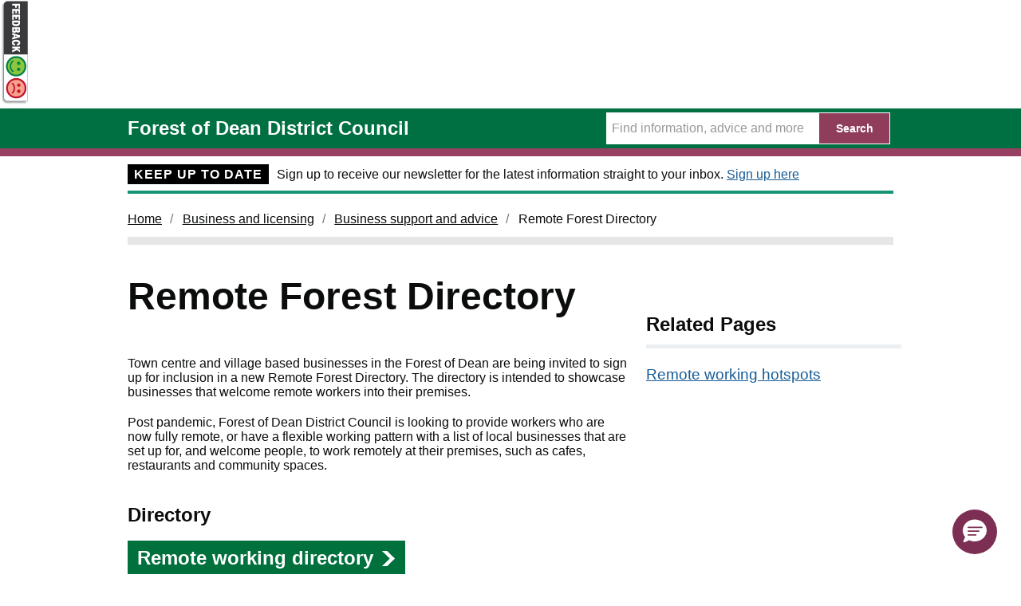

--- FILE ---
content_type: text/html; charset=utf-8
request_url: https://www.fdean.gov.uk/business-and-licensing/business-support-and-advice/remote-forest-directory/
body_size: 4810
content:
<!doctype html>

<html class="govuk-template js flexbox no-flexboxtweener" lang="en">
<head lang="en">
    <meta charset="utf-8">
    <meta http-equiv="X-UA-Compatible" content="IE=edge">
    <meta name="viewport" content="width=device-width, initial-scale=1, shrink-to-fit=no">

        <title>Remote Forest Directory - Forest of Dean District Council</title>
    <meta name="description" content="Does your business welcome remote workers into your premises?">
    <link href="/css/govuk-frontend-ie8-3.1.0.min.css" rel="stylesheet" />
    <link href="/css/CDCStyle.min.css" rel="stylesheet" />
    <link href="/assets/all.min.css" rel="stylesheet" />
    <script src="/assets/fontawesome.min.js"></script>
    <style>
.sectionButtonFocus:focus {
    background-color: #fff;
    box-shadow: 0 0 0 4px #00663c
    }
    .govuk-breadcrumbs__link:focus{
        outline: 3px solid #00663c;
    }
    a:focus{
        outline: 3px solid #00663c!important;
    }
    .govuk-accordion__section-button:focus{
        outline: 3px solid #00663c!important;
    }
    .govuk-accordion__open-all:focus{
        outline: 3px solid #00663c!important;
    }
    .searchTerm:focus{
       outline: 3px solid #00663c!important;  
    }
     .form-control:focus{
       outline: 3px solid #00663c!important;  
    }
    .form-group a:focus{
       outline: 3px solid #00663c!important;  
    }
     #rCbtn-search a:focus{
       outline: 3px solid #00663c!important;  
    }
    .btn{
       outline: 3px solid #00663c!important; 
       font-weight:bold!important;
       background-color:00663c!important;
    }
    .btn:focus{
       outline: 3px solid #00663c!important;
    }
    .btn-success:focus{
       outline: 3px solid #00663c!important;  
    }
    .rC-left-link a{
        font-weight:bold!important;
        color:#00663c!important;
    }
    .rC-terms a{
        font-weight:bold!important;
        color:#00663c!important;
    }
    .govuk-details__summary a{
        font-weight:bold!important;
        color:#00663c!important;
    }
    .govuk-details__summary{
        font-weight:bold!important;
        color:#00663c!important;
    }
  </style>
    <!--<![endif]-->
    <!--[if IE 8]>
      <link rel="stylesheet" href="stylesheets/govuk-frontend-ie8-[latest-version].min.css">
    <![endif]-->
    <!--<meta property="og:image" content="~/assets/images/ms-icon-310x310.png">-->
    <meta property="og:title" content="Forest of Dean District Council">
    <meta property="og:image" content="media/d2llyaox/facebook-cardimagefod.jpg">
    <meta name="twitter:card" content="summary_large_image" />
    <meta name="twitter:title" content="Forest of Dean District Council" />
    <meta name="twitter:description" content="Forest of Dean District Council" />
    <meta name="twitter:image" content="media/d2llyaox/facebook-cardimagefod.jpg" />
    <link rel="shortcut icon" href="/assets/images/favicon.ico">
    <script src="https://ajax.googleapis.com/ajax/libs/jquery/1.10.2/jquery.min.js" type="text/javascript"></script>
    <script type="text/javascript">
        $(function () {
            var images = ['1.jpg', '2.jpg', '3.jpg', '4.jpg', '5.jpg', '6.jpg', '7.jpg', '8.jpg', '9.jpg', '10.jpg', '11.jpg', '12.jpg'];
            $('.banner').css({ 'background-image': 'url(/assets/images/banner/' + images[Math.floor(Math.random() * images.length)] + ')' });
        });</script>
    <!-- Global site tag (gtag.js) - Google Analytics -->
    <script async src="https://www.googletagmanager.com/gtag/js?id=UA-25105937-3"></script>
    <!-- Cookies -->
    <script src="https://cc.cdn.civiccomputing.com/9/cookieControl-9.x.min.js"></script>
    <script>
        var config = {
            apiKey: '8ec43d6f8b6cd6a0696009079c099b6adf4f5848',
            accessibility: {
                highlightFocus: true
            },

            product: 'COMMUNITY',
            initialState: "open",
            closeOnGlobalChange: true,
            initialState: 'open',

            text: {
                acceptRecommended: 'Accept the use of all recommended cookies',
                rejectSettings: 'Reject the use of all cookies'
            },

            optionalCookies: [
                {
                    name: 'analytics',
                    label: 'Analytics',
                    recommendedState: true,
                    description: 'Analytical cookies help us to improve our website by collecting and reporting information on its usage.',
                    cookies: [],
                    onAccept: function () {
                             <!--Global site tag(gtag.js) - Google Analytics -->


                            window.dataLayer = window.dataLayer || [];
                        function gtag() { dataLayer.push(arguments); }
                        gtag('js', new Date());

                        gtag('config', 'UA-25105937-3');

                    },
                    onRevoke: function () {

                        window['ga-disable-UA-25105937-3'] = true;
                    }
                }, {
                    name: 'marketing',
                    label: 'Marketing',
                    recommendedState: true,
                    description: 'We may at times use marketing cookies to help us improve the relevancy of our site content.',
                    cookies: [],
                    onAccept: function () {
                             },
                    onRevoke: function () { }
                }, {
                    name: 'preferences',
                    label: 'Preferences',
                    recommendedState: true,
                    description: 'We need to set a cookie to remember your preferences of cookie retention when visiting this site.',
                    cookies: [],
                    onAccept: function () { },
                    onRevoke: function () { }
                }
            ],

            position: 'LEFT',
            theme: 'DARK'
        };

        CookieControl.load(config);
    </script>

<!-- WebMetric snippet starts here -->

<div class="gm_sidebar gm_sidebar_rh" role="complementary" aria-label="Your feedback is important to us">
    <a href="https://websurveys2.govmetric.com/theme/gm/2321"
       target="_blank"
       class="gm_sidebar_anchor"
       title="Feedback"
       rel="nofollow"
       alt="Your feedback is important to us (opens in new window)">
        <img src="https://websurveys.s3.eu-west-1.amazonaws.com/orgfiles/shared/two_smiley_rh.png" alt="rating button" />
    </a>
</div>
<link rel="stylesheet" type="text/css" href="https://websurveys2.govmetric.com/css/client/gm_sidebar_rh.css" />
<script type="text/javascript" src="https://websurveys2.govmetric.com/js/client/gm_sidebar.js"></script>
<script type="text/javascript" src="https://hitcounter.govmetric.com/2319"></script>

<!-- WebMetric snippet ends here -->
</head>
<body class="govuk-template__body">
    <script>
        document.body.className = ((document.body.className) ? document.body.className + ' js-enabled' : 'js-enabled');
    </script>
    <div role="navigation" aria-label="Skip to main navigation">
        <a href="#main-content" class="govuk-skip-link">Skip to main content</a>
    </div>
    <div>
            <header class="govuk-header" role="banner" data-module="govuk-header">
                <div class="govuk-header__container govuk-width-container">
                    <div class="govuk-header__logo app-header__logo">
                        <a href="/" class="govuk-header__link govuk-header__link--homepage">
                            <span class="govuk-header__logotype">
                                <span class="govuk-header__logotype-text">
                                    Forest of Dean District Council
                                </span>
                            </span>
                        </a>
                    </div>
                    <form action="/Search/" method="GET">
                        <div class="app-site-search">
                            <input type="text" data-toggle="tooltip" aria-label="Search Term" data-placement="bottom" placeholder="Find information, advice and more" name="query" class="searchTerm_subPage">

                            <button class="searchButtonSmall" type="submit">
                                <span>Search</span>
                            </button>
                        </div>
                    </form>
                </div>
            </header>
    </div>
        <div class="govuk-width-container" role="complementary">
                    <div class="govuk-phase-banner">
                        <span class="govuk-phase-banner__content">
                            <strong class="govuk-tag govuk-phase-banner__content__tag">
                                Keep up to date
                            </strong>
                            <span class="govuk-phase-banner__text" style="text-align:center;">
                                <span> <p>Sign up to receive our newsletter for the latest information straight to your inbox. <a href="/support/newsletter-signup/" title="Newsletter signup">Sign up here</a></p></span>
                            </span>
                        </span>
                    </div>

        </div>
    
<div class="govuk-width-container">
    



<div class="govuk-breadcrumbs js-enabled">
        <ol class="govuk-breadcrumbs__list">
            
                <li class="govuk-breadcrumbs__list-item"><a class="govuk-breadcrumbs__link" href="/">Home</a> </li>
                <li class="govuk-breadcrumbs__list-item"><a class="govuk-breadcrumbs__link" href="/business-and-licensing/">Business and licensing</a> </li>
                <li class="govuk-breadcrumbs__list-item"><a class="govuk-breadcrumbs__link" href="/business-and-licensing/business-support-and-advice/">Business support and advice</a> </li>

            
            <li class="govuk-breadcrumbs__list-item" aria-current="page">Remote Forest Directory</li>
        </ol>
</div>

</div>
<div class="govuk-width-container">
    <main class="govuk-main-wrapper" id="main-content">
        <div class="govuk-grid-row">
            <div class="govuk-grid-column-two-thirds">
                    <h1 class="govuk-heading-xl">Remote Forest Directory</h1>
                <p>Town centre and village based businesses in the Forest of Dean are being invited to sign up for inclusion in a new Remote Forest Directory. The directory is intended to showcase businesses that welcome remote workers into their premises.</p>
<p>Post pandemic, Forest of Dean District Council is looking to provide workers who are now fully remote, or have a flexible working pattern with a list of local businesses that are set up for, and welcome people, to work remotely at their premises, such as cafes, restaurants and community spaces.</p>
<h2>Directory</h2>
<a href="/business-and-licensing/business-support-and-advice/remote-forest-directory/remote-working-hotspots/" role="button" draggable="false" class="govuk-button govuk-button--start" data-module="govuk-button">
        Remote working directory
        <svg class="govuk-button__start-icon" xmlns="http://www.w3.org/2000/svg" width="17.5" height="19" viewBox="0 0 33 40" role="presentation" focusable="false">
            <path fill="currentColor" d="M0 0h13l20 20-20 20H0l20-20z" />
        </svg>
    </a>
<h2>Sign up</h2>
<a href="https://forms.gle/A9sZ8abxgpxjtiGk9" target="_blank" role="button" draggable="false" class="govuk-button govuk-button--start" data-module="govuk-button">
        Get listed in our directory
        <svg class="govuk-button__start-icon" xmlns="http://www.w3.org/2000/svg" width="17.5" height="19" viewBox="0 0 33 40" role="presentation" focusable="false">
            <path fill="currentColor" d="M0 0h13l20 20-20 20H0l20-20z" />
        </svg>
    </a>
<p>The form asks questions including opening hours, parking facilities, and minimum spend for using the premises along with a section to list any additional facilities such as free or pay as you go Wi-Fi, electric charging points and refreshments.</p>
<p>Once businesses have signed up, their listings are added to the directory and promoted by Forest of Dean District Council.</p>
                <div class="relatedDocuments" style="margin-top:80px;">
                </div>
            </div>
            <div class="govuk-grid-column-one-third">
                    <h2 class="govuk-heading-m-relatedPages">Related Pages</h2>






    <ul class="govuk-list">
                    <li>
                        <a class="govuk-link" href="/business-and-licensing/business-support-and-advice/remote-forest-directory/remote-working-hotspots/">Remote working hotspots</a>
                    </li>
        </ul>
            </div>
        </div>
        <div class="bodyEnd"></div>
    </main>
</div>


    <footer class="govuk-footer">
        <div class="govuk-width-container ">
            <div class="govuk-footer__navigation" role="navigation">
                <div class="govuk-footer__section">
                    <h2 class="govuk-footer__heading govuk-heading-m">Find out more</h2>
                    





    <ul class="govuk-footer__list govuk-footer__list--columns-2">
             <li class="govuk-footer__list-item">
                 <a class="govuk-footer__link" href="/support/accessibility/">Accessibility</a>
            </li>
             <li class="govuk-footer__list-item">
                 <a class="govuk-footer__link" href="/support/privacy-and-data/">Privacy and data</a>
            </li>
             <li class="govuk-footer__list-item">
                 <a class="govuk-footer__link" href="/support/privacy-and-data/cookies/">Cookies</a>
            </li>
             <li class="govuk-footer__list-item">
                 <a class="govuk-footer__link" href="/our-sitemap/">Our sitemap</a>
            </li>
             <li class="govuk-footer__list-item">
                 <a class="govuk-footer__link" href="/contact-us/">Contact us</a>
            </li>
             <li class="govuk-footer__list-item">
                 <a class="govuk-footer__link" href="/support/newsletter-signup/">Newsletter signup</a>
            </li>
    </ul>

                </div>
                <div class="govuk-footer__section">
                    <h2 class="govuk-footer__heading govuk-heading-m">Social</h2>
                    <ul class="govuk-footer__list govuk-footer__list--columns-2">
                        <li class="govuk-footer__list-item twitterfooter">
                            <a class="govuk-footer__link twitterfooterlink" href="https://twitter.com/FoDDC" target="_blank" rel="noopener" title="Follow us on Twitter (Opens in a new window)">
                                Twitter <span class="fas fa-external-link-alt" style="font-size:12pt; margin-left:5px;"></span>
                            </a>
                        </li>
                        <li class="govuk-footer__list-item facebookfooter">
                            <a class="govuk-footer__link facebookfooterlink" href="https://www.facebook.com/FODDC/" target="_blank" rel="noopener" title="Like us on Facebook (Opens in a new window)">
                                Facebook <span class="fas fa-external-link-alt" style="font-size:12pt; margin-left:5px;"></span>
                            </a>
                        </li>
                            <li class="govuk-footer__list-item youTubefooter">
                                <a class="govuk-footer__link youTubefooterlink" href="https://www.youtube.com/channel/UCSbpIUr-_NjNcoub_uxLHHQ/videos" target="_blank" rel="noopener" title="Follow us on YouTube (Opens in a new window)">
                                    YouTube <span class="fas fa-external-link-alt" style="font-size:12pt; margin-left:5px;"></span>
                                </a>
                            </li>
                                                    <li class="govuk-footer__list-item instagramfooter">
                                <a class="govuk-footer__link instagramfooterlink" href="https://www.instagram.com/forestofdeandc/" target="_blank" rel="noopener" title="Follow us on Instagram (Opens in a new window)">
                                    Instagram <span class="fas fa-external-link-alt" style="font-size:12pt; margin-left:5px;"></span>
                                </a>
                            </li>
                    </ul>
                </div>
            </div>
        </div>
    </footer>
    <div class="copyright" role="region" aria-label="copyright">
        <div class="govuk-width-container ">
            <p>
                <span style="text-align:left;">&copy; Forest of Dean District Council 2025</span>

            </p>
        </div>
    </div>
    <script src="/assets/govuk-frontend-3.1.0.min.js"></script>
    <script>window.GOVUKFrontend.initAll()</script>

    <style type='text/css'>
        .embeddedServiceHelpButton .helpButton .uiButton {
            background-color: #20652E;
            font-family: "Arial", sans-serif;
            border-top: 2px solid #ffffff;
            border-left: 2px solid #ffffff;
            border-right: 2px solid #ffffff;
        }

            .embeddedServiceHelpButton .helpButton .uiButton:focus {
                outline: 1px solid #005290;
            }
    </style>

  <!--Start of embedded Chat Code Snippet-->

<script type='text/javascript'>
	function initEmbeddedMessaging() {
		try {
			embeddedservice_bootstrap.settings.language = 'en_US'; // For example, enter 'en' or 'en-US'
 
			embeddedservice_bootstrap.init(
				'00D0X000000skqd',
				'FODChatService',
				'https://publica.my.site.com/ESWFODChatService1751276543024',
				{
					scrt2URL: 'https://publica.my.salesforce-scrt.com'
				}
			);
		} catch (err) {
			console.error('Error loading Embedded Messaging: ', err);
		}
	};
</script>
<script type='text/javascript' src='https://publica.my.site.com/ESWFODChatService1751276543024/assets/js/bootstrap.min.js' onload='initEmbeddedMessaging()'></script>

<!--End of embedded Chat Code Snippet-->


    <script type="text/javascript">
        // getting all anchor tags
        let links = document.getElementsByTagName('a');
        // looping through all the HTMLCollection links
        for (let index = 0; index < links.length; index++) {
            // accessing the target attribute from each element
            let target = links[index].target;
            if (target === "_blank") {
                let title = links[index].getAttribute('title')
                links[index].setAttribute('title', "Opens in a new window");
            }
        }
    </script>
</body>
</html>

--- FILE ---
content_type: text/css
request_url: https://www.fdean.gov.uk/css/govuk-frontend-ie8-3.1.0.min.css
body_size: 20929
content:
.govuk-link {
    font-family: GDS Transport,Arial,sans-serif;
    -webkit-font-smoothing: antialiased;
    -moz-osx-font-smoothing: grayscale
}

/*! Copyright (c) 2011 by Margaret Calvert & Henrik Kubel. All rights reserved. The font has been customised for exclusive use on gov.uk. This cut is not commercially available. */
@font-face {
    font-family: Arial,Helvetica,sans-serif;
    /*GDS Transport;
    src: url(/assets/fonts/light-94a07e06a1-v2.woff2) format("woff2"),url(/assets/fonts/light-f591b13f7d-v2.woff) format("woff");*/
    font-weight: 400;
    font-style: normal;
    font-display: fallback
}

@font-face {
    font-family: Arial,Helvetica,sans-serif;
   /* font-family: GDS Transport;
    src: url(/assets/fonts/bold-b542beb274-v2.woff2) format("woff2"),url(/assets/fonts/bold-affa96571d-v2.woff) format("woff");*/
    font-weight: 700;
    font-style: normal;
    font-display: fallback
}

@media print {
    .govuk-link {
        font-family: sans-serif
    }
}

.govuk-link:focus {
    outline: 3px solid rgba(0,0,0,0);
    background-color: #fd0;
    box-shadow: 0 -2px #fd0,0 4px #0b0c0c;
    text-decoration: none
}

.govuk-link:link {
    color: #1d70b8
}

.govuk-link:visited {
    color: #4c2c92
}

.govuk-link:hover {
    color: #003078
}

.govuk-link:active, .govuk-link:focus {
    color: #0b0c0c
}

@media print {
    .govuk-link[href^="/"]:after, .govuk-link[href^="http://"]:after, .govuk-link[href^="https://"]:after {
        content: " (" attr(href) ")";
        font-size: 90%;
        word-wrap: break-word
    }
}

.govuk-link--muted:active, .govuk-link--muted:hover, .govuk-link--muted:link, .govuk-link--muted:visited {
    color: #6f777b
}

.govuk-link--muted:focus, .govuk-link--text-colour:active, .govuk-link--text-colour:focus, .govuk-link--text-colour:hover, .govuk-link--text-colour:link, .govuk-link--text-colour:visited {
    color: #0b0c0c
}

@media print {
    .govuk-link--text-colour:active, .govuk-link--text-colour:focus, .govuk-link--text-colour:hover, .govuk-link--text-colour:link, .govuk-link--text-colour:visited {
        color: #000
    }
}

.govuk-link--no-visited-state:link, .govuk-link--no-visited-state:visited {
    color: #1d70b8
}

.govuk-link--no-visited-state:hover {
    color: #003078
}

.govuk-link--no-visited-state:active, .govuk-link--no-visited-state:focus, .govuk-list {
    color: #0b0c0c
}

.govuk-list {
    font-family: GDS Transport,Arial,sans-serif;
    -webkit-font-smoothing: antialiased;
    -moz-osx-font-smoothing: grayscale;
    font-weight: 400;
    font-size: 16px;
    font-size: 1rem;
    line-height: 1.25;
    margin-top: 0;
    margin-bottom: 15px;
    padding-left: 0;
    list-style-type: none
}

@media print {
    .govuk-list {
        font-family: sans-serif
    }
}

@media (min-width:40.0625em) {
    .govuk-list {
        font-size: 19px;
        font-size: 1.1875rem;
        line-height: 1.31579
    }
}

@media print {
    .govuk-list {
        font-size: 14pt;
        line-height: 1.15;
        color: #000
    }
}

@media (min-width:40.0625em) {
    .govuk-list {
        margin-bottom: 20px
    }
}

.govuk-list .govuk-list {
    margin-top: 10px
}

.govuk-list > li {
    margin-bottom: 5px
}

.govuk-list--bullet {
    padding-left: 20px;
    list-style-type: disc
}

.govuk-list--number {
    padding-left: 20px;
    list-style-type: decimal
}

    .govuk-list--bullet > li, .govuk-list--number > li {
        margin-bottom: 0
    }

@media (min-width:40.0625em) {
    .govuk-list--bullet > li, .govuk-list--number > li {
        margin-bottom: 5px
    }
}

.govuk-template {
    background-color: #f3f2f1;
    -webkit-text-size-adjust: 100%;
    -moz-text-size-adjust: 100%;
    -ms-text-size-adjust: 100%;
    text-size-adjust: 100%
}

@media screen {
    .govuk-template {
        overflow-y: scroll
    }
}

.govuk-template__body {
    margin: 0;
    padding: background-color: #fff
}

.govuk-heading-xl {
    color: #0b0c0c;
    font-family: GDS Transport,Arial,sans-serif;
    -webkit-font-smoothing: antialiased;
    -moz-osx-font-smoothing: grayscale;
    font-weight: 700;
    font-size: 32px;
    font-size: 2rem;
    line-height: 1.09375;
    display: block;
    margin-top: 0;
    margin-bottom: 30px
}

@media print {
    .govuk-heading-xl {
        color: #000;
        font-family: sans-serif
    }
}

@media (min-width:40.0625em) {
    .govuk-heading-xl {
        font-size: 48px;
        font-size: 3rem;
        line-height: 1.04167
    }
}

@media print {
    .govuk-heading-xl {
        font-size: 32pt;
        line-height: 1.15
    }
}

@media (min-width:40.0625em) {
    .govuk-heading-xl {
        margin-bottom: 50px
    }
}

.govuk-heading-l {
    color: #0b0c0c;
    font-family: GDS Transport,Arial,sans-serif;
    -webkit-font-smoothing: antialiased;
    -moz-osx-font-smoothing: grayscale;
    font-weight: 700;
    font-size: 24px;
    font-size: 1.5rem;
    line-height: 1.04167;
    display: block;
    margin-top: 0;
    margin-bottom: 20px
}

@media print {
    .govuk-heading-l {
        color: #000;
        font-family: sans-serif
    }
}

@media (min-width:40.0625em) {
    .govuk-heading-l {
        font-size: 36px;
        font-size: 2.25rem;
        line-height: 1.11111
    }
}

@media print {
    .govuk-heading-l {
        font-size: 24pt;
        line-height: 1.05
    }
}

@media (min-width:40.0625em) {
    .govuk-heading-l {
        margin-bottom: 30px
    }
}

.govuk-heading-m {
    color: #0b0c0c;
    font-family: GDS Transport,Arial,sans-serif;
    -webkit-font-smoothing: antialiased;
    -moz-osx-font-smoothing: grayscale;
    font-weight: 700;
    font-size: 18px;
    font-size: 1.125rem;
    line-height: 1.11111;
    display: block;
    margin-top: 0;
    margin-bottom: 15px
}

@media print {
    .govuk-heading-m {
        color: #000;
        font-family: sans-serif
    }
}

@media (min-width:40.0625em) {
    .govuk-heading-m {
        font-size: 24px;
        font-size: 1.5rem;
        line-height: 1.25
    }
}

@media print {
    .govuk-heading-m {
        font-size: 18pt;
        line-height: 1.15
    }
}

@media (min-width:40.0625em) {
    .govuk-heading-m {
        margin-bottom: 20px
    }
}

.govuk-heading-s {
    color: #0b0c0c;
    font-family: GDS Transport,Arial,sans-serif;
    -webkit-font-smoothing: antialiased;
    -moz-osx-font-smoothing: grayscale;
    font-weight: 700;
    font-size: 16px;
    font-size: 1rem;
    line-height: 1.25;
    display: block;
    margin-top: 0;
    margin-bottom: 15px
}

@media print {
    .govuk-heading-s {
        color: #000;
        font-family: sans-serif
    }
}

@media (min-width:40.0625em) {
    .govuk-heading-s {
        font-size: 19px;
        font-size: 1.1875rem;
        line-height: 1.31579
    }
}

@media print {
    .govuk-heading-s {
        font-size: 14pt;
        line-height: 1.15
    }
}

@media (min-width:40.0625em) {
    .govuk-heading-s {
        margin-bottom: 20px
    }
}

.govuk-caption-xl {
    font-family: GDS Transport,Arial,sans-serif;
    -webkit-font-smoothing: antialiased;
    -moz-osx-font-smoothing: grayscale;
    font-weight: 400;
    font-size: 18px;
    font-size: 1.125rem;
    line-height: 1.11111;
    display: block;
    margin-bottom: 5px;
    color: #6f777b
}

@media print {
    .govuk-caption-xl {
        font-family: sans-serif
    }
}

@media (min-width:40.0625em) {
    .govuk-caption-xl {
        font-size: 27px;
        font-size: 1.6875rem;
        line-height: 1.11111
    }
}

@media print {
    .govuk-caption-xl {
        font-size: 18pt;
        line-height: 1.15
    }
}

.govuk-caption-l {
    font-family: GDS Transport,Arial,sans-serif;
    -webkit-font-smoothing: antialiased;
    -moz-osx-font-smoothing: grayscale;
    font-weight: 400;
    font-size: 18px;
    font-size: 1.125rem;
    line-height: 1.11111;
    display: block;
    margin-bottom: 5px;
    color: #6f777b
}

@media print {
    .govuk-caption-l {
        font-family: sans-serif
    }
}

@media (min-width:40.0625em) {
    .govuk-caption-l {
        font-size: 24px;
        font-size: 1.5rem;
        line-height: 1.25
    }
}

@media print {
    .govuk-caption-l {
        font-size: 18pt;
        line-height: 1.15
    }
}

@media (min-width:40.0625em) {
    .govuk-caption-l {
        margin-bottom: 0
    }
}

.govuk-caption-m {
    font-family: GDS Transport,Arial,sans-serif;
    -webkit-font-smoothing: antialiased;
    -moz-osx-font-smoothing: grayscale;
    font-weight: 400;
    font-size: 16px;
    font-size: 1rem;
    line-height: 1.25;
    display: block;
    color: #6f777b
}

@media print {
    .govuk-caption-m {
        font-family: sans-serif
    }
}

@media (min-width:40.0625em) {
    .govuk-caption-m {
        font-size: 19px;
        font-size: 1.1875rem;
        line-height: 1.31579
    }
}

@media print {
    .govuk-caption-m {
        font-size: 14pt;
        line-height: 1.15
    }
}

.govuk-body-l, .govuk-body-lead {
    color: #0b0c0c;
    font-family: GDS Transport,Arial,sans-serif;
    -webkit-font-smoothing: antialiased;
    -moz-osx-font-smoothing: grayscale;
    font-weight: 400;
    font-size: 18px;
    font-size: 1.125rem;
    line-height: 1.11111;
    margin-top: 0;
    margin-bottom: 20px
}

@media print {
    .govuk-body-l, .govuk-body-lead {
        color: #000;
        font-family: sans-serif
    }
}

@media (min-width:40.0625em) {
    .govuk-body-l, .govuk-body-lead {
        font-size: 24px;
        font-size: 1.5rem;
        line-height: 1.25
    }
}

@media print {
    .govuk-body-l, .govuk-body-lead {
        font-size: 18pt;
        line-height: 1.15
    }
}

@media (min-width:40.0625em) {
    .govuk-body-l, .govuk-body-lead {
        margin-bottom: 30px
    }
}

.govuk-body, .govuk-body-m {
    color: #0b0c0c;
    font-family: GDS Transport,Arial,sans-serif;
    -webkit-font-smoothing: antialiased;
    -moz-osx-font-smoothing: grayscale;
    font-weight: 400;
    font-size: 16px;
    font-size: 1rem;
    line-height: 1.25;
    margin-top: 0;
    margin-bottom: 15px
}

@media print {
    .govuk-body, .govuk-body-m {
        color: #000;
        font-family: sans-serif
    }
}

@media (min-width:40.0625em) {
    .govuk-body, .govuk-body-m {
        font-size: 19px;
        font-size: 1.1875rem;
        line-height: 1.31579
    }
}

@media print {
    .govuk-body, .govuk-body-m {
        font-size: 14pt;
        line-height: 1.15
    }
}

@media (min-width:40.0625em) {
    .govuk-body, .govuk-body-m {
        margin-bottom: 20px
    }
}

.govuk-body-s {
    color: #0b0c0c;
    font-family: GDS Transport,Arial,sans-serif;
    -webkit-font-smoothing: antialiased;
    -moz-osx-font-smoothing: grayscale;
    font-weight: 400;
    font-size: 14px;
    font-size: .875rem;
    line-height: 1.14286;
    margin-top: 0;
    margin-bottom: 15px
}

@media print {
    .govuk-body-s {
        color: #000;
        font-family: sans-serif
    }
}

@media (min-width:40.0625em) {
    .govuk-body-s {
        font-size: 16px;
        font-size: 1rem;
        line-height: 1.25
    }
}

@media print {
    .govuk-body-s {
        font-size: 14pt;
        line-height: 1.2
    }
}

@media (min-width:40.0625em) {
    .govuk-body-s {
        margin-bottom: 20px
    }
}

.govuk-body-xs {
    color: #0b0c0c;
    font-family: GDS Transport,Arial,sans-serif;
    -webkit-font-smoothing: antialiased;
    -moz-osx-font-smoothing: grayscale;
    font-weight: 400;
    font-size: 12px;
    font-size: .75rem;
    line-height: 1.25;
    margin-top: 0;
    margin-bottom: 15px
}

@media print {
    .govuk-body-xs {
        color: #000;
        font-family: sans-serif
    }
}

@media (min-width:40.0625em) {
    .govuk-body-xs {
        font-size: 14px;
        font-size: .875rem;
        line-height: 1.42857
    }
}

@media print {
    .govuk-body-xs {
        font-size: 12pt;
        line-height: 1.2
    }
}

@media (min-width:40.0625em) {
    .govuk-body-xs {
        margin-bottom: 20px
    }
}

.govuk-body-l + .govuk-heading-l, .govuk-body-lead + .govuk-heading-l {
    padding-top: 5px
}

@media (min-width:40.0625em) {
    .govuk-body-l + .govuk-heading-l, .govuk-body-lead + .govuk-heading-l {
        padding-top: 10px
    }
}

.govuk-body + .govuk-heading-l, .govuk-body-m + .govuk-heading-l, .govuk-body-s + .govuk-heading-l, .govuk-list + .govuk-heading-l {
    padding-top: 15px
}

@media (min-width:40.0625em) {
    .govuk-body + .govuk-heading-l, .govuk-body-m + .govuk-heading-l, .govuk-body-s + .govuk-heading-l, .govuk-list + .govuk-heading-l {
        padding-top: 20px
    }
}

.govuk-body + .govuk-heading-m, .govuk-body + .govuk-heading-s, .govuk-body-m + .govuk-heading-m, .govuk-body-m + .govuk-heading-s, .govuk-body-s + .govuk-heading-m, .govuk-body-s + .govuk-heading-s, .govuk-list + .govuk-heading-m, .govuk-list + .govuk-heading-s {
    padding-top: 5px
}

@media (min-width:40.0625em) {
    .govuk-body + .govuk-heading-m, .govuk-body + .govuk-heading-s, .govuk-body-m + .govuk-heading-m, .govuk-body-m + .govuk-heading-s, .govuk-body-s + .govuk-heading-m, .govuk-body-s + .govuk-heading-s, .govuk-list + .govuk-heading-m, .govuk-list + .govuk-heading-s {
        padding-top: 10px
    }
}

.govuk-section-break {
    margin: 0;
    border: 0
}

.govuk-section-break--xl {
    margin-top: 30px;
    margin-bottom: 30px
}

@media (min-width:40.0625em) {
    .govuk-section-break--xl {
        margin-top: 50px;
        margin-bottom: 50px
    }
}

.govuk-section-break--l {
    margin-top: 20px;
    margin-bottom: 20px
}

@media (min-width:40.0625em) {
    .govuk-section-break--l {
        margin-top: 30px;
        margin-bottom: 30px
    }
}

.govuk-section-break--m {
    margin-top: 15px;
    margin-bottom: 15px
}

@media (min-width:40.0625em) {
    .govuk-section-break--m {
        margin-top: 20px;
        margin-bottom: 20px
    }
}

.govuk-section-break--visible {
    border-bottom: 1px solid #b1b4b6
}

.govuk-form-group {
    margin-bottom: 20px
}

    .govuk-form-group:after {
        content: "";
        display: block;
        clear: both
    }

@media (min-width:40.0625em) {
    .govuk-form-group {
        margin-bottom: 30px
    }
}

.govuk-form-group .govuk-form-group:last-of-type {
    margin-bottom: 0
}

.govuk-form-group--error {
    padding-left: 15px;
    border-left: 5px solid #d4351c
}

    .govuk-form-group--error .govuk-form-group {
        padding: 0;
        border: 0
    }

.govuk-grid-row {
    margin-right: -15px;
    margin-left: -15px
}

    .govuk-grid-row:after {
        content: "";
        display: block;
        clear: both
    }

.govuk-grid-column-one-quarter {
    box-sizing: border-box;
    width: 100%;
    padding: 0 15px
}

@media (min-width:40.0625em) {
    .govuk-grid-column-one-quarter {
        width: 25%;
        float: left
    }
}

.govuk-grid-column-one-third {
    box-sizing: border-box;
    width: 100%;
    padding: 0 15px
}

@media (min-width:40.0625em) {
    .govuk-grid-column-one-third {
        width: 33.3333%;
        float: left
    }
}

.govuk-grid-column-one-half {
    box-sizing: border-box;
    width: 100%;
    padding: 0 15px
}

@media (min-width:40.0625em) {
    .govuk-grid-column-one-half {
        width: 50%;
        float: left
    }
}

.govuk-grid-column-two-thirds {
    box-sizing: border-box;
    width: 100%;
    padding: 0 15px
}

@media (min-width:40.0625em) {
    .govuk-grid-column-two-thirds {
        width: 66.6666%;
        float: left
    }
}

.govuk-grid-column-three-quarters {
    box-sizing: border-box;
    width: 100%;
    padding: 0 15px
}

@media (min-width:40.0625em) {
    .govuk-grid-column-three-quarters {
        width: 75%;
        float: left
    }
}

.govuk-grid-column-full {
    box-sizing: border-box;
    width: 100%;
    padding: 0 15px
}

@media (min-width:40.0625em) {
    .govuk-grid-column-full {
        width: 100%;
        float: left
    }
}

.govuk-grid-column-one-quarter-from-desktop {
    box-sizing: border-box;
    padding: 0 15px
}

@media (min-width:48.0625em) {
    .govuk-grid-column-one-quarter-from-desktop {
        width: 25%;
        float: left
    }
}

.govuk-grid-column-one-third-from-desktop {
    box-sizing: border-box;
    padding: 0 15px
}

@media (min-width:48.0625em) {
    .govuk-grid-column-one-third-from-desktop {
        width: 33.3333%;
        float: left
    }
}

.govuk-grid-column-one-half-from-desktop {
    box-sizing: border-box;
    padding: 0 15px
}

@media (min-width:48.0625em) {
    .govuk-grid-column-one-half-from-desktop {
        width: 50%;
        float: left
    }
}

.govuk-grid-column-two-thirds-from-desktop {
    box-sizing: border-box;
    padding: 0 15px
}

@media (min-width:48.0625em) {
    .govuk-grid-column-two-thirds-from-desktop {
        width: 66.6666%;
        float: left
    }
}

.govuk-grid-column-three-quarters-from-desktop {
    box-sizing: border-box;
    padding: 0 15px
}

@media (min-width:48.0625em) {
    .govuk-grid-column-three-quarters-from-desktop {
        width: 75%;
        float: left
    }
}

.govuk-grid-column-full-from-desktop {
    box-sizing: border-box;
    padding: 0 15px
}

@media (min-width:48.0625em) {
    .govuk-grid-column-full-from-desktop {
        width: 100%;
        float: left
    }
}

.govuk-main-wrapper {
    display: block;
    padding-top: 20px;
    padding-bottom: 20px
}

@media (min-width:40.0625em) {
    .govuk-main-wrapper {
        padding-top: 40px;
        padding-bottom: 40px
    }
}

.govuk-main-wrapper--auto-spacing:first-child, .govuk-main-wrapper--l {
    padding-top: 30px
}

@media (min-width:40.0625em) {
    .govuk-main-wrapper--auto-spacing:first-child, .govuk-main-wrapper--l {
        padding-top: 50px
    }
}

.govuk-width-container {
    max-width: 960px;
    margin: 0 15px
}

@supports (margin:max(calc(0px))) {
    .govuk-width-container {
        margin-right: max(15px,calc(15px + env(safe-area-inset-right)));
        margin-left: max(15px,calc(15px + env(safe-area-inset-left)))
    }
}

@media (min-width:40.0625em) {
    .govuk-width-container {
        margin: 0 30px
    }

    @supports (margin:max(calc(0px))) {
        .govuk-width-container {
            margin-right: max(30px,calc(15px + env(safe-area-inset-right)));
            margin-left: max(30px,calc(15px + env(safe-area-inset-left)))
        }
    }
}

@media (min-width:1020px) {
    .govuk-width-container {
        margin: 0 auto
    }

    @supports (margin:max(calc(0px))) {
        .govuk-width-container {
            margin: 0 auto
        }
    }
}

.govuk-accordion {
    margin-bottom: 20px
}

@media (min-width:40.0625em) {
    .govuk-accordion {
        margin-bottom: 30px
    }
}

.govuk-accordion__section {
    padding-top: 15px
}

.govuk-accordion__section-header {
    padding-top: 15px;
    padding-bottom: 15px
}

.govuk-accordion__section-heading {
    margin-top: 0;
    margin-bottom: 0
}

.govuk-accordion__section-button {
    font-family: GDS Transport,Arial,sans-serif;
    -webkit-font-smoothing: antialiased;
    -moz-osx-font-smoothing: grayscale;
    font-weight: 700;
    font-size: 18px;
    font-size: 1.125rem;
    line-height: 1.11111;
    display: inline-block;
    margin-bottom: 0;
    padding-top: 15px
}

@media print {
    .govuk-accordion__section-button {
        font-family: sans-serif
    }
}

@media (min-width:40.0625em) {
    .govuk-accordion__section-button {
        font-size: 24px;
        font-size: 1.5rem;
        line-height: 1.25
    }
}

@media print {
    .govuk-accordion__section-button {
        font-size: 18pt;
        line-height: 1.15
    }
}

.govuk-accordion__section-summary {
    margin-top: 10px;
    margin-bottom: 0
}

.govuk-accordion__section-content > :last-child {
    margin-bottom: 0
}

.js-enabled .govuk-accordion {
    border-bottom: 1px solid #b1b4b6
}

.js-enabled .govuk-accordion__section {
    padding-top: 0
}

.js-enabled .govuk-accordion__section-content {
    display: none;
    padding-top: 15px;
    padding-bottom: 15px
}

@media (min-width:40.0625em) {
    .js-enabled .govuk-accordion__section-content {
        padding-top: 15px;
        padding-bottom: 15px
    }
}

.js-enabled .govuk-accordion__section--expanded .govuk-accordion__section-content {
    display: block
}

.js-enabled .govuk-accordion__open-all {
    font-weight: 400;
    font-size: 14px;
    font-size: .875rem;
    line-height: 1.14286;
    position: relative;
    z-index: 1;
    margin: 0;
    padding: 0;
    border-width: 0;
    color: #1d70b8;
    background: none;
    cursor: pointer;
    -webkit-appearance: none;
    font-family: GDS Transport,Arial,sans-serif;
    -webkit-font-smoothing: antialiased;
    -moz-osx-font-smoothing: grayscale
}

@media (min-width:40.0625em) {
    .js-enabled .govuk-accordion__open-all {
        font-size: 16px;
        font-size: 1rem;
        line-height: 1.25
    }
}

@media print {
    .js-enabled .govuk-accordion__open-all {
        font-size: 14pt;
        line-height: 1.2;
        font-family: sans-serif
    }
}

.js-enabled .govuk-accordion__open-all:focus {
    outline: 3px solid rgba(0,0,0,0);
    background-color: #fd0;
    box-shadow: 0 -2px #fd0,0 4px #0b0c0c;
    text-decoration: none
}

.js-enabled .govuk-accordion__open-all:link {
    color: #1d70b8
}

.js-enabled .govuk-accordion__open-all:visited {
    color: #4c2c92
}

.js-enabled .govuk-accordion__open-all:hover {
    color: #003078
}

.js-enabled .govuk-accordion__open-all:active, .js-enabled .govuk-accordion__open-all:focus {
    color: #0b0c0c
}

.js-enabled .govuk-accordion__open-all::-moz-focus-inner {
    padding: 0;
    border: 0
}

.js-enabled .govuk-accordion__section-header {
    position: relative;
    padding-right: 40px;
    border-top: 1px solid #b1b4b6;
    color: #1d70b8;
    cursor: pointer
}

@media (hover:none) {
    .js-enabled .govuk-accordion__section-header:hover {
        border-top-color: #1d70b8;
        box-shadow: inset 0 3px 0 0 #1d70b8
    }
}

.js-enabled .govuk-accordion__section-button {
    font-family: GDS Transport,Arial,sans-serif;
    -webkit-font-smoothing: antialiased;
    -moz-osx-font-smoothing: grayscale;
    margin-top: 0;
    margin-bottom: 0;
    margin-left: 0;
    padding: 0;
    border-width: 0;
    color: inherit;
    background: none;
    text-align: left;
    cursor: pointer;
    -webkit-appearance: none
}

@media print {
    .js-enabled .govuk-accordion__section-button {
        font-family: sans-serif
    }
}

.js-enabled .govuk-accordion__section-button:focus {
    outline: 3px solid rgba(0,0,0,0);
    color: #0b0c0c;
    background-color: #fd0;
    box-shadow: 0 -2px #fd0,0 4px #0b0c0c;
    text-decoration: none
}

.js-enabled .govuk-accordion__section-button::-moz-focus-inner {
    padding: 0;
    border: 0
}

.js-enabled .govuk-accordion__section-button:after {
    content: "";
    position: absolute;
    top: 0;
    right: 0;
    bottom: 0;
    left: 0
}

.js-enabled .govuk-accordion__section-button:hover:not(:focus) {
    text-decoration: underline
}

@media (hover:none) {
    .js-enabled .govuk-accordion__section-button:hover {
        text-decoration: none
    }
}

.js-enabled .govuk-accordion__controls {
    text-align: right
}

.js-enabled .govuk-accordion__icon {
    position: absolute;
    top: 50%;
    right: 15px;
    width: 16px;
    height: 16px;
    margin-top: -8px
}

    .js-enabled .govuk-accordion__icon:after, .js-enabled .govuk-accordion__icon:before {
        content: "";
        box-sizing: border-box;
        position: absolute;
        top: 0;
        right: 0;
        bottom: 0;
        left: 0;
        width: 25%;
        height: 25%;
        margin: auto;
        border: 2px solid rgba(0,0,0,0);
        background-color: #0b0c0c
    }

    .js-enabled .govuk-accordion__icon:before {
        width: 100%
    }

    .js-enabled .govuk-accordion__icon:after {
        height: 100%
    }

.js-enabled .govuk-accordion__section--expanded .govuk-accordion__icon:after {
    content: " ";
    display: none
}

.govuk-back-link {
    font-size: 14px;
    font-size: .875rem;
    line-height: 1.14286;
    font-family: GDS Transport,Arial,sans-serif;
    -webkit-font-smoothing: antialiased;
    -moz-osx-font-smoothing: grayscale;
    display: inline-block;
    position: relative;
    margin-top: 15px;
    margin-bottom: 15px;
    padding-left: 14px;
    border-bottom: 1px solid #0b0c0c;
    text-decoration: none
}

@media (min-width:40.0625em) {
    .govuk-back-link {
        font-size: 16px;
        font-size: 1rem;
        line-height: 1.25
    }
}

@media print {
    .govuk-back-link {
        font-size: 14pt;
        line-height: 1.2;
        font-family: sans-serif
    }
}

.govuk-back-link:focus {
    outline: 3px solid rgba(0,0,0,0);
    color: #0b0c0c;
    background-color: #fd0;
    box-shadow: 0 -2px #fd0,0 4px #0b0c0c;
    text-decoration: none
}

.govuk-back-link:active, .govuk-back-link:focus, .govuk-back-link:hover, .govuk-back-link:link, .govuk-back-link:visited {
    color: #0b0c0c
}

@media print {
    .govuk-back-link:active, .govuk-back-link:focus, .govuk-back-link:hover, .govuk-back-link:link, .govuk-back-link:visited {
        color: #000
    }
}

.govuk-back-link:focus {
    border-bottom-color: rgba(0,0,0,0)
}

.govuk-back-link:before {
    display: block;
    width: 0;
    height: 0;
    -webkit-clip-path: polygon(0 50%,100% 100%,100% 0);
    clip-path: polygon(0 50%,100% 100%,100% 0);
    border-color: rgba(0,0,0,0);
    border-style: solid;
    border-width: 5px 6px 5px 0;
    border-right-color: inherit;
    content: "";
    position: absolute;
    top: 0;
    bottom: 0;
    left: 0;
    margin: auto
}

.govuk-breadcrumbs {
    font-family: GDS Transport,Arial,sans-serif;
    -webkit-font-smoothing: antialiased;
    -moz-osx-font-smoothing: grayscale;
    font-weight: 400;
    font-size: 14px;
    font-size: .875rem;
    line-height: 1.14286;
    color: #0b0c0c;
    margin-top: 15px;
    margin-bottom: 10px
}

@media print {
    .govuk-breadcrumbs {
        font-family: sans-serif
    }
}

@media (min-width:40.0625em) {
    .govuk-breadcrumbs {
        font-size: 16px;
        font-size: 1rem;
        line-height: 1.25
    }
}

@media print {
    .govuk-breadcrumbs {
        font-size: 14pt;
        line-height: 1.2;
        color: #000
    }
}

.govuk-breadcrumbs__list {
    margin: 0;
    padding: 0;
    list-style-type: none
}

    .govuk-breadcrumbs__list:after {
        content: "";
        display: block;
        clear: both
    }

.govuk-breadcrumbs__list-item {
    display: inline-block;
    position: relative;
    margin-bottom: 5px;
    margin-left: 10px;
    padding-left: 15.655px;
    float: left
}

    .govuk-breadcrumbs__list-item:before {
        content: "";
        display: block;
        position: absolute;
        top: 0;
        bottom: 0;
        left: -3.31px;
        width: 7px;
        height: 7px;
        margin: auto 0;
        -webkit-transform: rotate(45deg);
        -ms-transform: rotate(45deg);
        transform: rotate(45deg);
        border: solid;
        border-width: 1px 1px 0 0;
        border-color: #6f777b
    }

    .govuk-breadcrumbs__list-item:first-child {
        margin-left: 0;
        padding-left: 0
    }

        .govuk-breadcrumbs__list-item:first-child:before {
            content: none;
            display: none
        }

.govuk-breadcrumbs__link {
    font-family: GDS Transport,Arial,sans-serif;
    -webkit-font-smoothing: antialiased;
    -moz-osx-font-smoothing: grayscale
}

@media print {
    .govuk-breadcrumbs__link {
        font-family: sans-serif
    }
}

.govuk-breadcrumbs__link:focus {
    outline: 3px solid rgba(0,0,0,0);
    color: #0b0c0c;
    background-color: #fd0;
    box-shadow: 0 -2px #fd0,0 4px #0b0c0c;
    text-decoration: none
}

.govuk-breadcrumbs__link:active, .govuk-breadcrumbs__link:focus, .govuk-breadcrumbs__link:hover, .govuk-breadcrumbs__link:link, .govuk-breadcrumbs__link:visited {
    color: #0b0c0c
}

@media print {
    .govuk-breadcrumbs__link:active, .govuk-breadcrumbs__link:focus, .govuk-breadcrumbs__link:hover, .govuk-breadcrumbs__link:link, .govuk-breadcrumbs__link:visited {
        color: #000
    }
}

.govuk-button {
    font-family: GDS Transport,Arial,sans-serif;
    -webkit-font-smoothing: antialiased;
    -moz-osx-font-smoothing: grayscale;
    font-weight: 400;
    font-size: 16px;
    font-size: 1rem;
    line-height: 1.1875;
    box-sizing: border-box;
    display: inline-block;
    position: relative;
    width: 100%;
    margin-top: 0;
    margin-bottom: 22px;
    padding: 8px 10px 7px;
    border: 2px solid rgba(0,0,0,0);
    border-radius: 0;
    color: #fff;
    background-color: #00703c;
    box-shadow: 0 2px 0 #002d18;
    text-align: center;
    vertical-align: top;
    cursor: pointer;
    -webkit-appearance: none
}

@media print {
    .govuk-button {
        font-family: sans-serif
    }
}

@media (min-width:40.0625em) {
    .govuk-button {
        font-size: 19px;
        font-size: 1.1875rem;
        line-height: 1
    }
}

@media print {
    .govuk-button {
        font-size: 14pt;
        line-height: 19px
    }
}

@media (min-width:40.0625em) {
    .govuk-button {
        margin-bottom: 32px;
        width: auto
    }
}

.govuk-button:active, .govuk-button:hover, .govuk-button:link, .govuk-button:visited {
    color: #fff;
    text-decoration: none
}

.govuk-button::-moz-focus-inner {
    padding: 0;
    border: 0
}

.govuk-button:hover {
    background-color: #005a30
}

.govuk-button:active {
    top: 2px
}

.govuk-button:focus {
    border-color: #fd0;
    outline: 3px solid rgba(0,0,0,0);
    box-shadow: inset 0 0 0 1px #fd0
}

    .govuk-button:focus:not(:active):not(:hover) {
        border-color: #fd0;
        color: #0b0c0c;
        background-color: #fd0;
        box-shadow: 0 2px 0 #0b0c0c
    }

.govuk-button:before {
    content: "";
    display: block;
    position: absolute;
    top: -2px;
    right: -2px;
    bottom: -4px;
    left: -2px;
    background: rgba(0,0,0,0)
}

.govuk-button:active:before {
    top: -4px
}

.govuk-button--disabled, .govuk-button[disabled=disabled], .govuk-button[disabled] {
    opacity: .5
}

    .govuk-button--disabled:hover, .govuk-button[disabled=disabled]:hover, .govuk-button[disabled]:hover {
        background-color: #00703c;
        cursor: default
    }

    .govuk-button--disabled:focus, .govuk-button[disabled=disabled]:focus, .govuk-button[disabled]:focus {
        outline: none
    }

    .govuk-button--disabled:active, .govuk-button[disabled=disabled]:active, .govuk-button[disabled]:active {
        top: 0;
        box-shadow: 0 2px 0 #002d18
    }

.govuk-button--secondary {
    background-color: #f3f2f1;
    box-shadow: 0 2px 0 #929191
}

    .govuk-button--secondary, .govuk-button--secondary:active, .govuk-button--secondary:hover, .govuk-button--secondary:link, .govuk-button--secondary:visited {
        color: #0b0c0c
    }

        .govuk-button--secondary:hover {
            background-color: #dbdad9
        }

            .govuk-button--secondary:hover[disabled] {
                background-color: #f3f2f1
            }

.govuk-button--warning {
    background-color: #d4351c;
    box-shadow: 0 2px 0 #55150b
}

    .govuk-button--warning, .govuk-button--warning:active, .govuk-button--warning:hover, .govuk-button--warning:link, .govuk-button--warning:visited {
        color: #fff
    }

        .govuk-button--warning:hover {
            background-color: #aa2a16
        }

            .govuk-button--warning:hover[disabled] {
                background-color: #d4351c
            }

.govuk-button--start {
    font-weight: 700;
    font-size: 18px;
    font-size: 1.125rem;
    line-height: 1;
    display: -webkit-inline-box;
    display: -webkit-inline-flex;
    display: -ms-inline-flexbox;
    display: inline-flex;
    min-height: auto;
    -webkit-box-pack: center;
    -webkit-justify-content: center;
    -ms-flex-pack: center;
    justify-content: center
}

@media (min-width:40.0625em) {
    .govuk-button--start {
        font-size: 24px;
        font-size: 1.5rem;
        line-height: 1
    }
}

@media print {
    .govuk-button--start {
        font-size: 18pt;
        line-height: 1
    }
}

.govuk-button__start-icon {
    margin-left: 5px;
    vertical-align: middle;
    -webkit-flex-shrink: 0;
    -ms-flex-negative: 0;
    flex-shrink: 0;
    -webkit-align-self: center;
    -ms-flex-item-align: center;
    align-self: center
}

@media (min-width:48.0625em) {
    .govuk-button__start-icon {
        margin-left: 10px
    }
}

.govuk-error-message {
    font-family: GDS Transport,Arial,sans-serif;
    -webkit-font-smoothing: antialiased;
    -moz-osx-font-smoothing: grayscale;
    font-weight: 700;
    font-size: 16px;
    font-size: 1rem;
    line-height: 1.25;
    display: block;
    margin-bottom: 15px;
    clear: both;
    color: #d4351c
}

@media print {
    .govuk-error-message {
        font-family: sans-serif
    }
}

@media (min-width:40.0625em) {
    .govuk-error-message {
        font-size: 19px;
        font-size: 1.1875rem;
        line-height: 1.31579
    }
}

@media print {
    .govuk-error-message {
        font-size: 14pt;
        line-height: 1.15
    }
}

.govuk-fieldset {
    min-width: 0;
    margin: 0;
    padding: 0;
    border: 0
}

    .govuk-fieldset:after {
        content: "";
        display: block;
        clear: both
    }

@supports not (caret-color:auto) {
    .govuk-fieldset, x:-moz-any-link {
        display: table-cell
    }
}

.govuk-fieldset__legend {
    font-family: GDS Transport,Arial,sans-serif;
    -webkit-font-smoothing: antialiased;
    -moz-osx-font-smoothing: grayscale;
    font-weight: 400;
    font-size: 16px;
    font-size: 1rem;
    line-height: 1.25;
    color: #0b0c0c;
    box-sizing: border-box;
    display: table;
    max-width: 100%;
    margin-bottom: 10px;
    padding: 0;
    overflow: hidden;
    white-space: normal
}

@media print {
    .govuk-fieldset__legend {
        font-family: sans-serif
    }
}

@media (min-width:40.0625em) {
    .govuk-fieldset__legend {
        font-size: 19px;
        font-size: 1.1875rem;
        line-height: 1.31579
    }
}

@media print {
    .govuk-fieldset__legend {
        font-size: 14pt;
        line-height: 1.15;
        color: #000
    }
}

.govuk-fieldset__legend--xl {
    font-family: GDS Transport,Arial,sans-serif;
    -webkit-font-smoothing: antialiased;
    -moz-osx-font-smoothing: grayscale;
    font-weight: 700;
    font-size: 32px;
    font-size: 2rem;
    line-height: 1.09375;
    margin-bottom: 15px
}

@media print {
    .govuk-fieldset__legend--xl {
        font-family: sans-serif
    }
}

@media (min-width:40.0625em) {
    .govuk-fieldset__legend--xl {
        font-size: 48px;
        font-size: 3rem;
        line-height: 1.04167
    }
}

@media print {
    .govuk-fieldset__legend--xl {
        font-size: 32pt;
        line-height: 1.15
    }
}

.govuk-fieldset__legend--l {
    font-family: GDS Transport,Arial,sans-serif;
    -webkit-font-smoothing: antialiased;
    -moz-osx-font-smoothing: grayscale;
    font-weight: 700;
    font-size: 24px;
    font-size: 1.5rem;
    line-height: 1.04167;
    margin-bottom: 15px
}

@media print {
    .govuk-fieldset__legend--l {
        font-family: sans-serif
    }
}

@media (min-width:40.0625em) {
    .govuk-fieldset__legend--l {
        font-size: 36px;
        font-size: 2.25rem;
        line-height: 1.11111
    }
}

@media print {
    .govuk-fieldset__legend--l {
        font-size: 24pt;
        line-height: 1.05
    }
}

.govuk-fieldset__legend--m {
    font-family: GDS Transport,Arial,sans-serif;
    -webkit-font-smoothing: antialiased;
    -moz-osx-font-smoothing: grayscale;
    font-weight: 700;
    font-size: 18px;
    font-size: 1.125rem;
    line-height: 1.11111;
    margin-bottom: 15px
}

@media print {
    .govuk-fieldset__legend--m {
        font-family: sans-serif
    }
}

@media (min-width:40.0625em) {
    .govuk-fieldset__legend--m {
        font-size: 24px;
        font-size: 1.5rem;
        line-height: 1.25
    }
}

@media print {
    .govuk-fieldset__legend--m {
        font-size: 18pt;
        line-height: 1.15
    }
}

.govuk-fieldset__legend--s {
    font-family: GDS Transport,Arial,sans-serif;
    -webkit-font-smoothing: antialiased;
    -moz-osx-font-smoothing: grayscale;
    font-weight: 700;
    font-size: 16px;
    font-size: 1rem;
    line-height: 1.25
}

@media print {
    .govuk-fieldset__legend--s {
        font-family: sans-serif
    }
}

@media (min-width:40.0625em) {
    .govuk-fieldset__legend--s {
        font-size: 19px;
        font-size: 1.1875rem;
        line-height: 1.31579
    }
}

@media print {
    .govuk-fieldset__legend--s {
        font-size: 14pt;
        line-height: 1.15
    }
}

.govuk-fieldset__heading {
    margin: 0;
    font-size: inherit;
    font-weight: inherit
}

.govuk-hint {
    font-family: GDS Transport,Arial,sans-serif;
    -webkit-font-smoothing: antialiased;
    -moz-osx-font-smoothing: grayscale;
    font-weight: 400;
    font-size: 16px;
    font-size: 1rem;
    line-height: 1.25;
    display: block;
    margin-bottom: 15px;
    color: #6f777b
}

@media print {
    .govuk-hint {
        font-family: sans-serif
    }
}

@media (min-width:40.0625em) {
    .govuk-hint {
        font-size: 19px;
        font-size: 1.1875rem;
        line-height: 1.31579
    }
}

@media print {
    .govuk-hint {
        font-size: 14pt;
        line-height: 1.15
    }
}

.govuk-label:not(.govuk-label--m):not(.govuk-label--l):not(.govuk-label--xl) + .govuk-hint {
    margin-bottom: 10px
}

.govuk-fieldset__legend:not(.govuk-fieldset__legend--m):not(.govuk-fieldset__legend--l):not(.govuk-fieldset__legend--xl) + .govuk-hint {
    margin-bottom: 10px
}

.govuk-fieldset__legend + .govuk-hint {
    margin-top: -5px
}

.govuk-label {
    font-family: GDS Transport,Arial,sans-serif;
    -webkit-font-smoothing: antialiased;
    -moz-osx-font-smoothing: grayscale;
    font-weight: 400;
    font-size: 16px;
    font-size: 1rem;
    line-height: 1.25;
    color: #0b0c0c;
    display: block;
    margin-bottom: 5px
}

@media print {
    .govuk-label {
        font-family: sans-serif
    }
}

@media (min-width:40.0625em) {
    .govuk-label {
        font-size: 19px;
        font-size: 1.1875rem;
        line-height: 1.31579
    }
}

@media print {
    .govuk-label {
        font-size: 14pt;
        line-height: 1.15;
        color: #000
    }
}

.govuk-label--xl {
    font-family: GDS Transport,Arial,sans-serif;
    -webkit-font-smoothing: antialiased;
    -moz-osx-font-smoothing: grayscale;
    font-weight: 700;
    font-size: 32px;
    font-size: 2rem;
    line-height: 1.09375;
    margin-bottom: 15px
}

@media print {
    .govuk-label--xl {
        font-family: sans-serif
    }
}

@media (min-width:40.0625em) {
    .govuk-label--xl {
        font-size: 48px;
        font-size: 3rem;
        line-height: 1.04167
    }
}

@media print {
    .govuk-label--xl {
        font-size: 32pt;
        line-height: 1.15
    }
}

.govuk-label--l {
    font-family: GDS Transport,Arial,sans-serif;
    -webkit-font-smoothing: antialiased;
    -moz-osx-font-smoothing: grayscale;
    font-weight: 700;
    font-size: 24px;
    font-size: 1.5rem;
    line-height: 1.04167;
    margin-bottom: 15px
}

@media print {
    .govuk-label--l {
        font-family: sans-serif
    }
}

@media (min-width:40.0625em) {
    .govuk-label--l {
        font-size: 36px;
        font-size: 2.25rem;
        line-height: 1.11111
    }
}

@media print {
    .govuk-label--l {
        font-size: 24pt;
        line-height: 1.05
    }
}

.govuk-label--m {
    font-family: GDS Transport,Arial,sans-serif;
    -webkit-font-smoothing: antialiased;
    -moz-osx-font-smoothing: grayscale;
    font-weight: 700;
    font-size: 18px;
    font-size: 1.125rem;
    line-height: 1.11111;
    margin-bottom: 10px
}

@media print {
    .govuk-label--m {
        font-family: sans-serif
    }
}

@media (min-width:40.0625em) {
    .govuk-label--m {
        font-size: 24px;
        font-size: 1.5rem;
        line-height: 1.25
    }
}

@media print {
    .govuk-label--m {
        font-size: 18pt;
        line-height: 1.15
    }
}

.govuk-label--s {
    font-family: GDS Transport,Arial,sans-serif;
    -webkit-font-smoothing: antialiased;
    -moz-osx-font-smoothing: grayscale;
    font-weight: 700;
    font-size: 16px;
    font-size: 1rem;
    line-height: 1.25
}

@media print {
    .govuk-label--s {
        font-family: sans-serif
    }
}

@media (min-width:40.0625em) {
    .govuk-label--s {
        font-size: 19px;
        font-size: 1.1875rem;
        line-height: 1.31579
    }
}

@media print {
    .govuk-label--s {
        font-size: 14pt;
        line-height: 1.15
    }
}

.govuk-label-wrapper {
    margin: 0
}

.govuk-checkboxes__item {
    font-family: GDS Transport,Arial,sans-serif;
    -webkit-font-smoothing: antialiased;
    -moz-osx-font-smoothing: grayscale;
    font-weight: 400;
    font-size: 16px;
    font-size: 1rem;
    line-height: 1.25;
    display: block;
    position: relative;
    min-height: 40px;
    margin-bottom: 10px;
    padding-left: 40px;
    clear: left
}

@media print {
    .govuk-checkboxes__item {
        font-family: sans-serif
    }
}

@media (min-width:40.0625em) {
    .govuk-checkboxes__item {
        font-size: 19px;
        font-size: 1.1875rem;
        line-height: 1.31579
    }
}

@media print {
    .govuk-checkboxes__item {
        font-size: 14pt;
        line-height: 1.15
    }
}

.govuk-checkboxes__item:last-child, .govuk-checkboxes__item:last-of-type {
    margin-bottom: 0
}

.govuk-checkboxes__input {
    cursor: pointer;
    position: absolute;
    z-index: 1;
    top: -2px;
    left: -2px;
    width: 44px;
    height: 44px;
    margin: 0;
    opacity: 0
}

.govuk-checkboxes__label {
    display: inline-block;
    margin-bottom: 0;
    padding: 8px 15px 5px;
    cursor: pointer;
    -ms-touch-action: manipulation;
    touch-action: manipulation
}

    .govuk-checkboxes__label:before {
        content: "";
        box-sizing: border-box;
        position: absolute;
        top: 0;
        left: 0;
        width: 40px;
        height: 40px;
        border: 2px solid;
        background: rgba(0,0,0,0)
    }

    .govuk-checkboxes__label:after {
        content: "";
        position: absolute;
        top: 11px;
        left: 9px;
        width: 18px;
        height: 7px;
        -webkit-transform: rotate(-45deg);
        -ms-transform: rotate(-45deg);
        transform: rotate(-45deg);
        border: solid;
        border-width: 0 0 5px 5px;
        border-top-color: rgba(0,0,0,0);
        opacity: 0;
        background: rgba(0,0,0,0)
    }

.govuk-checkboxes__hint {
    display: block;
    padding-right: 15px;
    padding-left: 15px
}

.govuk-checkboxes__input:focus + .govuk-checkboxes__label:before {
    border-width: 4px;
    box-shadow: 0 0 0 3px #fd0
}

.govuk-checkboxes__input:checked + .govuk-checkboxes__label:after {
    opacity: 1
}

.govuk-checkboxes__input:disabled, .govuk-checkboxes__input:disabled + .govuk-checkboxes__label {
    cursor: default
}

    .govuk-checkboxes__input:disabled + .govuk-checkboxes__label {
        opacity: .5
    }

.govuk-checkboxes__conditional {
    margin-bottom: 15px;
    margin-left: 18px;
    padding-left: 33px;
    border-left: 4px solid #b1b4b6
}

@media (min-width:40.0625em) {
    .govuk-checkboxes__conditional {
        margin-bottom: 20px
    }
}

.js-enabled .govuk-checkboxes__conditional--hidden {
    display: none
}

.govuk-checkboxes__conditional > :last-child {
    margin-bottom: 0
}

.govuk-checkboxes--small .govuk-checkboxes__item {
    min-height: 0;
    margin-bottom: 0;
    padding-left: 34px;
    float: left
}

    .govuk-checkboxes--small .govuk-checkboxes__item:after {
        content: "";
        display: block;
        clear: both
    }

.govuk-checkboxes--small .govuk-checkboxes__input {
    left: -10px
}

.govuk-checkboxes--small .govuk-checkboxes__label {
    margin-top: -2px;
    padding: 13px 15px 13px 1px;
    float: left
}

@media (min-width:40.0625em) {
    .govuk-checkboxes--small .govuk-checkboxes__label {
        padding: 11px 15px 10px 1px
    }
}

.govuk-checkboxes--small .govuk-checkboxes__label:before {
    top: 8px;
    width: 24px;
    height: 24px
}

.govuk-checkboxes--small .govuk-checkboxes__label:after {
    top: 15px;
    left: 6px;
    width: 9px;
    height: 3.5px;
    border-width: 0 0 3px 3px
}

.govuk-checkboxes--small .govuk-checkboxes__hint {
    padding: 0;
    clear: both
}

.govuk-checkboxes--small .govuk-checkboxes__conditional {
    margin-left: 10px;
    padding-left: 20px;
    clear: both
}

.govuk-checkboxes--small .govuk-checkboxes__item:hover .govuk-checkboxes__input:not(:disabled) + .govuk-checkboxes__label:before {
    box-shadow: 0 0 0 10px #b1b4b6
}

.govuk-checkboxes--small .govuk-checkboxes__item:hover .govuk-checkboxes__input:focus + .govuk-checkboxes__label:before {
    box-shadow: 0 0 0 3px #fd0,0 0 0 10px #b1b4b6
}

@media (hover:none),(pointer:coarse) {
    .govuk-checkboxes--small .govuk-checkboxes__item:hover .govuk-checkboxes__input:not(:disabled) + .govuk-checkboxes__label:before {
        box-shadow: none
    }

    .govuk-checkboxes--small .govuk-checkboxes__item:hover .govuk-checkboxes__input:focus + .govuk-checkboxes__label:before {
        box-shadow: 0 0 0 3px #fd0
    }
}

.govuk-character-count {
    margin-bottom: 20px
}

@media (min-width:40.0625em) {
    .govuk-character-count {
        margin-bottom: 30px
    }
}

.govuk-character-count .govuk-form-group, .govuk-character-count .govuk-textarea {
    margin-bottom: 5px
}

.govuk-character-count .govuk-textarea--error {
    padding: 3px
}

.govuk-character-count__message {
    margin-top: 0;
    margin-bottom: 0
}

.govuk-character-count__message--disabled {
    visibility: hidden
}

.govuk-summary-list {
    font-family: GDS Transport,Arial,sans-serif;
    -webkit-font-smoothing: antialiased;
    -moz-osx-font-smoothing: grayscale;
    font-weight: 400;
    font-size: 16px;
    font-size: 1rem;
    line-height: 1.25;
    color: #0b0c0c;
    margin: 0 0 20px
}

@media print {
    .govuk-summary-list {
        font-family: sans-serif
    }
}

@media (min-width:40.0625em) {
    .govuk-summary-list {
        font-size: 19px;
        font-size: 1.1875rem;
        line-height: 1.31579
    }
}

@media print {
    .govuk-summary-list {
        font-size: 14pt;
        line-height: 1.15;
        color: #000
    }
}

@media (min-width:40.0625em) {
    .govuk-summary-list {
        display: table;
        width: 100%;
        table-layout: fixed;
        margin-bottom: 30px
    }
}

@media (max-width:40.0525em) {
    .govuk-summary-list__row {
        margin-bottom: 15px;
        border-bottom: 1px solid #b1b4b6
    }
}

@media (min-width:40.0625em) {
    .govuk-summary-list__row {
        display: table-row
    }
}

.govuk-summary-list__actions, .govuk-summary-list__key, .govuk-summary-list__value {
    margin: 0
}

@media (min-width:40.0625em) {
    .govuk-summary-list__actions, .govuk-summary-list__key, .govuk-summary-list__value {
        display: table-cell;
        padding-right: 20px;
        padding-top: 10px;
        padding-bottom: 10px;
        border-bottom: 1px solid #b1b4b6
    }
}

.govuk-summary-list__actions {
    margin-bottom: 15px
}

@media (min-width:40.0625em) {
    .govuk-summary-list__actions {
        width: 20%;
        padding-right: 0;
        text-align: right
    }
}

.govuk-summary-list__key, .govuk-summary-list__value {
    word-wrap: break-word;
    overflow-wrap: break-word
}

.govuk-summary-list__key {
    margin-bottom: 5px;
    font-weight: 700
}

@media (min-width:40.0625em) {
    .govuk-summary-list__key {
        width: 30%
    }
}

@media (max-width:40.0525em) {
    .govuk-summary-list__value {
        margin-bottom: 15px
    }
}

@media (min-width:40.0625em) {
    .govuk-summary-list__value {
        width: 50%
    }
}

@media (min-width:40.0625em) {
    .govuk-summary-list__value:last-child {
        width: 70%
    }
}

.govuk-summary-list__value > p {
    margin-bottom: 10px
}

.govuk-summary-list__value > :last-child {
    margin-bottom: 0
}

.govuk-summary-list__actions-list {
    width: 100%;
    margin: 0;
    padding: 0
}

.govuk-summary-list__actions-list-item {
    display: inline;
    margin-right: 10px;
    padding-right: 10px
}

    .govuk-summary-list__actions-list-item:not(:last-child) {
        border-right: 1px solid #b1b4b6
    }

    .govuk-summary-list__actions-list-item:last-child {
        margin-right: 0;
        padding-right: 0;
        border: 0
    }

@media (max-width:40.0525em) {
    .govuk-summary-list--no-border .govuk-summary-list__row {
        border: 0
    }
}

@media (min-width:40.0625em) {
    .govuk-summary-list--no-border .govuk-summary-list__actions, .govuk-summary-list--no-border .govuk-summary-list__key, .govuk-summary-list--no-border .govuk-summary-list__value {
        padding-bottom: 11px;
        border: 0
    }
}

@media (max-width:40.0525em) {
    .govuk-summary-list__row--no-border {
        border: 0
    }
}

@media (min-width:40.0625em) {
    .govuk-summary-list__row--no-border .govuk-summary-list__actions, .govuk-summary-list__row--no-border .govuk-summary-list__key, .govuk-summary-list__row--no-border .govuk-summary-list__value {
        padding-bottom: 11px;
        border: 0
    }
}

.govuk-input {
    font-family: GDS Transport,Arial,sans-serif;
    -webkit-font-smoothing: antialiased;
    -moz-osx-font-smoothing: grayscale;
    font-weight: 400;
    font-size: 16px;
    font-size: 1rem;
    line-height: 1.25;
    box-sizing: border-box;
    width: 100%;
    height: 40px;
    margin-top: 0;
    padding: 5px;
    border: 2px solid #0b0c0c;
    border-radius: 0;
    -webkit-appearance: none;
    -moz-appearance: none;
    appearance: none
}

@media print {
    .govuk-input {
        font-family: sans-serif
    }
}

@media (min-width:40.0625em) {
    .govuk-input {
        font-size: 19px;
        font-size: 1.1875rem;
        line-height: 1.31579
    }
}

@media print {
    .govuk-input {
        font-size: 14pt;
        line-height: 1.15
    }
}

.govuk-input:focus {
    outline: 3px solid #fd0;
    outline-offset: 0;
    box-shadow: inset 0 0 0 2px
}

.govuk-input::-webkit-inner-spin-button, .govuk-input::-webkit-outer-spin-button {
    margin: 0;
    -webkit-appearance: none
}

.govuk-input[type=number] {
    -moz-appearance: textfield
}

.govuk-input--error {
    border: 4px solid #d4351c
}

    .govuk-input--error:focus {
        border-color: #0b0c0c;
        box-shadow: none
    }

.govuk-input--width-30 {
    max-width: 59ex
}

.govuk-input--width-20 {
    max-width: 41ex
}

.govuk-input--width-10 {
    max-width: 23ex
}

.govuk-input--width-5 {
    max-width: 10.8ex
}

.govuk-input--width-4 {
    max-width: 9ex
}

.govuk-input--width-3 {
    max-width: 7.2ex
}

.govuk-input--width-2 {
    max-width: 5.4ex
}

.govuk-date-input {
    font-size: 0
}

    .govuk-date-input:after {
        content: "";
        display: block;
        clear: both
    }

.govuk-date-input__item {
    display: inline-block;
    margin-right: 20px;
    margin-bottom: 0
}

.govuk-date-input__label {
    display: block
}

.govuk-date-input__input {
    margin-bottom: 0
}

.govuk-details {
    font-family: GDS Transport,Arial,sans-serif;
    -webkit-font-smoothing: antialiased;
    -moz-osx-font-smoothing: grayscale;
    font-weight: 400;
    font-size: 16px;
    font-size: 1rem;
    line-height: 1.25;
    color: #0b0c0c;
    margin-bottom: 20px;
    display: block
}

@media print {
    .govuk-details {
        font-family: sans-serif
    }
}

@media (min-width:40.0625em) {
    .govuk-details {
        font-size: 19px;
        font-size: 1.1875rem;
        line-height: 1.31579
    }
}

@media print {
    .govuk-details {
        font-size: 14pt;
        line-height: 1.15;
        color: #000
    }
}

@media (min-width:40.0625em) {
    .govuk-details {
        margin-bottom: 30px
    }
}

.govuk-details__summary {
    display: inline-block;
    position: relative;
    margin-bottom: 5px;
    padding-left: 25px;
    color: #1d70b8;
    cursor: pointer
}

    .govuk-details__summary:hover {
        color: #003078
    }

    .govuk-details__summary:focus {
        outline: 3px solid rgba(0,0,0,0);
        color: #0b0c0c;
        background-color: #fd0;
        box-shadow: 0 -2px #fd0,0 4px #0b0c0c;
        text-decoration: none
    }

.govuk-details__summary-text {
    text-decoration: underline
}

.govuk-details__summary:focus .govuk-details__summary-text {
    text-decoration: none
}

.govuk-details__summary::-webkit-details-marker {
    display: none
}

.govuk-details__summary:before {
    content: "";
    position: absolute;
    top: -1px;
    bottom: 0;
    left: 0;
    margin: auto;
    display: block;
    width: 0;
    height: 0;
    -webkit-clip-path: polygon(0 0,100% 50%,0 100%);
    clip-path: polygon(0 0,100% 50%,0 100%);
    border-color: rgba(0,0,0,0);
    border-style: solid;
    border-width: 7px 0 7px 12.124px;
    border-left-color: inherit
}

.govuk-details[open] > .govuk-details__summary:before {
    display: block;
    width: 0;
    height: 0;
    -webkit-clip-path: polygon(0 0,50% 100%,100% 0);
    clip-path: polygon(0 0,50% 100%,100% 0);
    border-color: rgba(0,0,0,0);
    border-style: solid;
    border-width: 12.124px 7px 0;
    border-top-color: inherit
}

.govuk-details__text {
    padding: 15px 15px 15px 20px;
    border-left: 5px solid #b1b4b6
}

    .govuk-details__text p {
        margin-top: 0;
        margin-bottom: 20px
    }

    .govuk-details__text > :last-child {
        margin-bottom: 0
    }

.govuk-error-summary {
    color: #0b0c0c;
    padding: 15px;
    margin-bottom: 30px;
    border: 5px solid #d4351c
}

@media print {
    .govuk-error-summary {
        color: #000
    }
}

@media (min-width:40.0625em) {
    .govuk-error-summary {
        padding: 20px;
        margin-bottom: 50px
    }
}

.govuk-error-summary:focus {
    outline: 3px solid #fd0
}

.govuk-error-summary__title {
    font-family: GDS Transport,Arial,sans-serif;
    -webkit-font-smoothing: antialiased;
    -moz-osx-font-smoothing: grayscale;
    font-weight: 700;
    font-size: 18px;
    font-size: 1.125rem;
    line-height: 1.11111;
    margin-top: 0;
    margin-bottom: 15px
}

@media print {
    .govuk-error-summary__title {
        font-family: sans-serif
    }
}

@media (min-width:40.0625em) {
    .govuk-error-summary__title {
        font-size: 24px;
        font-size: 1.5rem;
        line-height: 1.25
    }
}

@media print {
    .govuk-error-summary__title {
        font-size: 18pt;
        line-height: 1.15
    }
}

@media (min-width:40.0625em) {
    .govuk-error-summary__title {
        margin-bottom: 20px
    }
}

.govuk-error-summary__body {
    font-family: GDS Transport,Arial,sans-serif;
    -webkit-font-smoothing: antialiased;
    -moz-osx-font-smoothing: grayscale;
    font-weight: 400;
    font-size: 16px;
    font-size: 1rem;
    line-height: 1.25
}

@media print {
    .govuk-error-summary__body {
        font-family: sans-serif
    }
}

@media (min-width:40.0625em) {
    .govuk-error-summary__body {
        font-size: 19px;
        font-size: 1.1875rem;
        line-height: 1.31579
    }
}

@media print {
    .govuk-error-summary__body {
        font-size: 14pt;
        line-height: 1.15
    }
}

.govuk-error-summary__body p {
    margin-top: 0;
    margin-bottom: 15px
}

@media (min-width:40.0625em) {
    .govuk-error-summary__body p {
        margin-bottom: 20px
    }
}

.govuk-error-summary__list {
    margin-top: 0;
    margin-bottom: 0
}

    .govuk-error-summary__list a {
        font-weight: 700
    }

        .govuk-error-summary__list a:active, .govuk-error-summary__list a:hover, .govuk-error-summary__list a:link, .govuk-error-summary__list a:visited {
            color: #d4351c
        }

        .govuk-error-summary__list a:focus {
            outline: 3px solid rgba(0,0,0,0);
            color: #0b0c0c;
            background-color: #fd0;
            box-shadow: 0 -2px #fd0,0 4px #0b0c0c;
            text-decoration: none
        }

.govuk-file-upload {
    font-family: GDS Transport,Arial,sans-serif;
    -webkit-font-smoothing: antialiased;
    -moz-osx-font-smoothing: grayscale;
    font-weight: 400;
    font-size: 16px;
    font-size: 1rem;
    line-height: 1.25;
    color: #0b0c0c;
    padding-top: 5px;
    padding-bottom: 5px
}

@media print {
    .govuk-file-upload {
        font-family: sans-serif
    }
}

@media (min-width:40.0625em) {
    .govuk-file-upload {
        font-size: 19px;
        font-size: 1.1875rem;
        line-height: 1.31579
    }
}

@media print {
    .govuk-file-upload {
        font-size: 14pt;
        line-height: 1.15;
        color: #000
    }
}

.govuk-file-upload:focus {
    margin-right: -5px;
    margin-left: -5px;
    padding-right: 5px;
    padding-left: 5px;
    outline: 3px solid #fd0;
    box-shadow: inset 0 0 0 4px #0b0c0c
}

.govuk-file-upload:focus-within {
    margin-right: -5px;
    margin-left: -5px;
    padding-right: 5px;
    padding-left: 5px;
    outline: 3px solid #fd0;
    box-shadow: inset 0 0 0 4px #0b0c0c
}

.govuk-file-upload--error {
    margin-right: -5px;
    margin-left: -5px;
    padding-right: 5px;
    padding-left: 5px;
    border: 4px solid #d4351c
}

    .govuk-file-upload--error:focus {
        border-color: #0b0c0c;
        box-shadow: none
    }

    .govuk-file-upload--error:focus-within {
        border-color: #0b0c0c;
        box-shadow: none
    }

.govuk-footer {
    font-family: GDS Transport,Arial,sans-serif;
    -webkit-font-smoothing: antialiased;
    -moz-osx-font-smoothing: grayscale;
    font-weight: 400;
    font-size: 14px;
    font-size: .875rem;
    line-height: 1.14286;
    padding-top: 25px;
    padding-bottom: 15px;
    border-top: 1px solid #b1b4b6;
    color: #0b0c0c;
    background: #f3f2f1
}

@media print {
    .govuk-footer {
        font-family: sans-serif
    }
}

@media (min-width:40.0625em) {
    .govuk-footer {
        font-size: 16px;
        font-size: 1rem;
        line-height: 1.25
    }
}

@media print {
    .govuk-footer {
        font-size: 14pt;
        line-height: 1.2
    }
}

@media (min-width:40.0625em) {
    .govuk-footer {
        padding-top: 40px;
        padding-bottom: 25px
    }
}

.govuk-footer__link:active, .govuk-footer__link:hover, .govuk-footer__link:link, .govuk-footer__link:visited {
    color: #0b0c0c
}

.govuk-footer__link:focus {
    outline: 3px solid rgba(0,0,0,0);
    color: #0b0c0c;
    background-color: #fd0;
    box-shadow: 0 -2px #fd0,0 4px #0b0c0c;
    text-decoration: none
}

.govuk-footer__inline-list .govuk-footer__link, .govuk-footer__list .govuk-footer__link {
    text-decoration: none
}

    .govuk-footer__inline-list .govuk-footer__link:active:not(:focus), .govuk-footer__inline-list .govuk-footer__link:hover:not(:focus), .govuk-footer__list .govuk-footer__link:active:not(:focus), .govuk-footer__list .govuk-footer__link:hover:not(:focus) {
        text-decoration: underline
    }

.govuk-footer__section-break {
    margin: 0 0 30px;
    border: 0;
    border-bottom: 1px solid #b1b4b6
}

@media (min-width:40.0625em) {
    .govuk-footer__section-break {
        margin-bottom: 50px
    }
}

.govuk-footer__meta {
    display: -webkit-box;
    display: -webkit-flex;
    display: -ms-flexbox;
    display: flex;
    margin-right: -15px;
    margin-left: -15px;
    -webkit-flex-wrap: wrap;
    -ms-flex-wrap: wrap;
    flex-wrap: wrap;
    -webkit-box-align: end;
    -webkit-align-items: flex-end;
    -ms-flex-align: end;
    align-items: flex-end;
    -webkit-box-pack: center;
    -webkit-justify-content: center;
    -ms-flex-pack: center;
    justify-content: center
}

.govuk-footer__meta-item {
    margin-right: 15px;
    margin-bottom: 25px;
    margin-left: 15px
}

.govuk-footer__meta-item--grow {
    -webkit-box-flex: 1;
    -webkit-flex: 1;
    -ms-flex: 1;
    flex: 1
}

@media (max-width:40.0525em) {
    .govuk-footer__meta-item--grow {
        -webkit-flex-basis: 320px;
        -ms-flex-preferred-size: 320px;
        flex-basis: 320px
    }
}

.govuk-footer__licence-logo {
    display: inline-block;
    margin-right: 10px;
    vertical-align: top
}

@media (max-width:48.0525em) {
    .govuk-footer__licence-logo {
        margin-bottom: 15px
    }
}

.govuk-footer__licence-description {
    display: inline-block
}

.govuk-footer__copyright-logo {
    display: inline-block;
    min-width: 125px;
    padding-top: 112px;
    background-image: url(/assets/images/govuk-crest.png);
    background-repeat: no-repeat;
    background-position: 50% 0;
    background-size: 125px 102px;
    text-align: center;
    text-decoration: none;
    white-space: nowrap
}

@media only screen and (-webkit-min-device-pixel-ratio:2),only screen and (min-device-pixel-ratio:2),only screen and (min-resolution:2dppx),only screen and (min-resolution:192dpi) {
    .govuk-footer__copyright-logo {
        background-image: url(/assets/images/govuk-crest-2x.png)
    }
}

.govuk-footer__inline-list {
    margin-top: 0;
    margin-bottom: 15px;
    padding: 0
}

.govuk-footer__meta-custom {
    margin-bottom: 20px
}

.govuk-footer__inline-list-item {
    display: inline-block;
    margin-right: 15px;
    margin-bottom: 5px
}

.govuk-footer__heading {
    margin-bottom: 25px;
    padding-bottom: 20px;
    border-bottom: 1px solid #b1b4b6
}

@media (min-width:40.0625em) {
    .govuk-footer__heading {
        margin-bottom: 40px
    }
}

@media (max-width:40.0525em) {
    .govuk-footer__heading {
        padding-bottom: 10px
    }
}

.govuk-footer__navigation {
    display: -webkit-box;
    display: -webkit-flex;
    display: -ms-flexbox;
    display: flex;
    margin-right: -15px;
    margin-left: -15px;
    -webkit-flex-wrap: wrap;
    -ms-flex-wrap: wrap;
    flex-wrap: wrap
}

.govuk-footer__section {
    display: inline-block;
    margin-right: 15px;
    margin-bottom: 30px;
    margin-left: 15px;
    vertical-align: top;
    -webkit-box-flex: 1;
    -webkit-flex-grow: 1;
    -ms-flex-positive: 1;
    flex-grow: 1;
    -webkit-flex-shrink: 1;
    -ms-flex-negative: 1;
    flex-shrink: 1
}

@media (max-width:48.0525em) {
    .govuk-footer__section {
        -webkit-flex-basis: 200px;
        -ms-flex-preferred-size: 200px;
        flex-basis: 200px
    }
}

@media (min-width:48.0625em) {
    .govuk-footer__section:first-child:nth-last-child(2) {
        -webkit-box-flex: 2;
        -webkit-flex-grow: 2;
        -ms-flex-positive: 2;
        flex-grow: 2
    }
}

.govuk-footer__list {
    margin: 0;
    padding: 0;
    list-style: none;
    -webkit-column-gap: 30px;
    -moz-column-gap: 30px;
    column-gap: 30px
}

@media (min-width:48.0625em) {
    .govuk-footer__list--columns-2 {
        -webkit-column-count: 2;
        -moz-column-count: 2;
        column-count: 2
    }

    .govuk-footer__list--columns-3 {
        -webkit-column-count: 3;
        -moz-column-count: 3;
        column-count: 3
    }
}

.govuk-footer__list-item {
    margin-bottom: 15px
}

@media (min-width:40.0625em) {
    .govuk-footer__list-item {
        margin-bottom: 20px
    }
}

.govuk-footer__list-item:last-child {
    margin-bottom: 0
}

.govuk-header {
    font-family: GDS Transport,Arial,sans-serif;
    -webkit-font-smoothing: antialiased;
    -moz-osx-font-smoothing: grayscale;
    font-weight: 400;
    font-size: 14px;
    font-size: .875rem;
    line-height: 1.14286;
    border-bottom: 10px solid #fff;
    color: #fff;
    background: #0b0c0c
}

@media print {
    .govuk-header {
        font-family: sans-serif
    }
}

@media (min-width:40.0625em) {
    .govuk-header {
        font-size: 16px;
        font-size: 1rem;
        line-height: 1.25
    }
}

@media print {
    .govuk-header {
        font-size: 14pt;
        line-height: 1.2
    }
}

.govuk-header__container--full-width {
    padding: 0 15px;
    border-color: #1d70b8
}

    .govuk-header__container--full-width .govuk-header__menu-button {
        right: 15px
    }

.govuk-header__container {
    position: relative;
    margin-bottom: -10px;
    padding-top: 10px;
    border-bottom: 10px solid #1d70b8
}

    .govuk-header__container:after {
        content: "";
        display: block;
        clear: both
    }

.govuk-header__logotype {
    margin-right: 5px
}

.govuk-header__logotype-crown {
    position: relative;
    top: -1px;
    margin-right: 1px;
    fill: currentColor;
    vertical-align: top
}

.govuk-header__logotype-crown-fallback-image {
    width: 36px;
    height: 32px;
    border: 0;
    vertical-align: middle
}

.govuk-header__product-name {
    font-family: GDS Transport,Arial,sans-serif;
    -webkit-font-smoothing: antialiased;
    -moz-osx-font-smoothing: grayscale;
    font-weight: 400;
    font-size: 18px;
    font-size: 1.125rem;
    line-height: 1;
    display: inline-table;
    padding-right: 10px
}

@media print {
    .govuk-header__product-name {
        font-family: sans-serif
    }
}

@media (min-width:40.0625em) {
    .govuk-header__product-name {
        font-size: 24px;
        font-size: 1.5rem;
        line-height: 1
    }
}

@media print {
    .govuk-header__product-name {
        font-size: 18pt;
        line-height: 1
    }
}

.govuk-header__link {
    text-decoration: none
}

    .govuk-header__link:link, .govuk-header__link:visited {
        color: #fff
    }

    .govuk-header__link:hover {
        text-decoration: underline
    }

    .govuk-header__link:focus {
        outline: 3px solid rgba(0,0,0,0);
        color: #0b0c0c;
        background-color: #fd0;
        box-shadow: 0 -2px #fd0,0 4px #0b0c0c;
        text-decoration: none
    }

.govuk-header__link--homepage {
    font-family: GDS Transport,Arial,sans-serif;
    -webkit-font-smoothing: antialiased;
    -moz-osx-font-smoothing: grayscale;
    font-weight: 700;
    display: inline-block;
    font-size: 30px;
    line-height: 1
}

@media print {
    .govuk-header__link--homepage {
        font-family: sans-serif
    }
}

.govuk-header__link--homepage:link, .govuk-header__link--homepage:visited {
    text-decoration: none
}

.govuk-header__link--homepage:active, .govuk-header__link--homepage:hover {
    margin-bottom: -1px;
    border-bottom: 1px solid
}

.govuk-header__link--homepage:focus {
    margin-bottom: 0;
    border-bottom: 0
}

.govuk-header__link--service-name {
    display: inline-block;
    margin-bottom: 10px;
    font-family: GDS Transport,Arial,sans-serif;
    -webkit-font-smoothing: antialiased;
    -moz-osx-font-smoothing: grayscale;
    font-weight: 700;
    font-size: 18px;
    font-size: 1.125rem;
    line-height: 1.11111
}

@media print {
    .govuk-header__link--service-name {
        font-family: sans-serif
    }
}

@media (min-width:40.0625em) {
    .govuk-header__link--service-name {
        font-size: 24px;
        font-size: 1.5rem;
        line-height: 1.25
    }
}

@media print {
    .govuk-header__link--service-name {
        font-size: 18pt;
        line-height: 1.15
    }
}

.govuk-header__content, .govuk-header__logo {
    box-sizing: border-box
}

.govuk-header__logo {
    margin-bottom: 10px;
    padding-right: 50px
}

@media (min-width:40.0625em) {
    .govuk-header__logo {
        margin-bottom: 10px
    }
}

@media (min-width:48.0625em) {
    .govuk-header__logo {
       /* width: 33.33%;*/
       width:40%;
        padding-right: 15px;
        float: left;
        vertical-align: top
    }
}

@media (min-width:48.0625em) {
    .govuk-header__content {
        width: 66.66%;
        padding-left: 15px;
        float: left
    }
}

.govuk-header__menu-button {
    font-family: GDS Transport,Arial,sans-serif;
    -webkit-font-smoothing: antialiased;
    -moz-osx-font-smoothing: grayscale;
    font-weight: 400;
    font-size: 14px;
    font-size: .875rem;
    line-height: 1.14286;
    display: none;
    position: absolute;
    top: 20px;
    right: 0;
    margin: 0;
    padding: 0;
    border: 0;
    color: #fff;
    background: none
}

@media print {
    .govuk-header__menu-button {
        font-family: sans-serif
    }
}

@media (min-width:40.0625em) {
    .govuk-header__menu-button {
        font-size: 16px;
        font-size: 1rem;
        line-height: 1.25
    }
}

@media print {
    .govuk-header__menu-button {
        font-size: 14pt;
        line-height: 1.2
    }
}

.govuk-header__menu-button:hover {
    text-decoration: underline
}

.govuk-header__menu-button:focus {
    outline: 3px solid rgba(0,0,0,0);
    color: #0b0c0c;
    background-color: #fd0;
    box-shadow: 0 -2px #fd0,0 4px #0b0c0c;
    text-decoration: none
}

.govuk-header__menu-button:after {
    display: inline-block;
    width: 0;
    height: 0;
    -webkit-clip-path: polygon(0 0,50% 100%,100% 0);
    clip-path: polygon(0 0,50% 100%,100% 0);
    border-color: rgba(0,0,0,0);
    border-style: solid;
    border-width: 8.66px 5px 0;
    border-top-color: inherit;
    content: "";
    margin-left: 5px
}

@media (min-width:40.0625em) {
    .govuk-header__menu-button {
        top: 15px
    }
}

.govuk-header__menu-button--open:after {
    display: inline-block;
    width: 0;
    height: 0;
    -webkit-clip-path: polygon(50% 0,0 100%,100% 100%);
    clip-path: polygon(50% 0,0 100%,100% 100%);
    border-color: rgba(0,0,0,0);
    border-style: solid;
    border-width: 0 5px 8.66px;
    border-bottom-color: inherit
}

.govuk-header__navigation {
    display: block;
    margin: 0;
    padding: 0;
    list-style: none
}

@media (min-width:40.0625em) {
    .govuk-header__navigation {
        margin-bottom: 10px
    }
}

.js-enabled .govuk-header__menu-button {
    display: block
}

@media (min-width:48.0625em) {
    .js-enabled .govuk-header__menu-button {
        display: none
    }
}

.js-enabled .govuk-header__navigation {
    display: none
}

@media (min-width:48.0625em) {
    .js-enabled .govuk-header__navigation {
        display: block
    }
}

.js-enabled .govuk-header__navigation--open {
    display: block
}

@media (min-width:48.0625em) {
    .govuk-header__navigation--end {
        margin: 0;
        padding: 5px 0;
        text-align: right
    }
}

.govuk-header__navigation--no-service-name {
    padding-top: 40px
}

.govuk-header__navigation-item {
    padding: 10px 0;
    border-bottom: 1px solid #2e3133
}

@media (min-width:48.0625em) {
    .govuk-header__navigation-item {
        display: inline-block;
        margin-right: 15px;
        padding: 5px 0;
        border: 0
    }
}

.govuk-header__navigation-item a {
    font-family: GDS Transport,Arial,sans-serif;
    -webkit-font-smoothing: antialiased;
    -moz-osx-font-smoothing: grayscale;
    font-weight: 700;
    font-size: 14px;
    font-size: .875rem;
    line-height: 1.14286;
    white-space: nowrap
}

@media print {
    .govuk-header__navigation-item a {
        font-family: sans-serif
    }
}

@media (min-width:40.0625em) {
    .govuk-header__navigation-item a {
        font-size: 16px;
        font-size: 1rem;
        line-height: 1.25
    }
}

@media print {
    .govuk-header__navigation-item a {
        font-size: 14pt;
        line-height: 1.2
    }
}

.govuk-header__navigation-item--active a:hover, .govuk-header__navigation-item--active a:link, .govuk-header__navigation-item--active a:visited {
    color: #1d8feb
}

.govuk-header__navigation-item--active a:focus {
    color: #0b0c0c
}

.govuk-header__navigation-item:last-child {
    margin-right: 0
}

@media print {
    .govuk-header {
        border-bottom-width: 0;
        color: #0b0c0c;
        background: rgba(0,0,0,0)
    }

    .govuk-header__logotype-crown-fallback-image {
        display: none
    }

    .govuk-header__link:link, .govuk-header__link:visited {
        color: #0b0c0c
    }

    .govuk-header__link:after {
        display: none
    }
}

.govuk-inset-text {
    font-family: GDS Transport,Arial,sans-serif;
    -webkit-font-smoothing: antialiased;
    -moz-osx-font-smoothing: grayscale;
    font-weight: 400;
    font-size: 16px;
    font-size: 1rem;
    line-height: 1.25;
    color: #0b0c0c;
    padding: 15px;
    margin-top: 20px;
    margin-bottom: 20px;
    clear: both;
    border-left: 10px solid #b1b4b6
}

@media print {
    .govuk-inset-text {
        font-family: sans-serif
    }
}

@media (min-width:40.0625em) {
    .govuk-inset-text {
        font-size: 19px;
        font-size: 1.1875rem;
        line-height: 1.31579
    }
}

@media print {
    .govuk-inset-text {
        font-size: 14pt;
        line-height: 1.15;
        color: #000
    }
}

@media (min-width:40.0625em) {
    .govuk-inset-text {
        margin-top: 30px;
        margin-bottom: 30px
    }
}

.govuk-inset-text > :first-child {
    margin-top: 0
}

.govuk-inset-text > :last-child, .govuk-inset-text > :only-child {
    margin-bottom: 0
}

.govuk-panel {
    font-family: GDS Transport,Arial,sans-serif;
    -webkit-font-smoothing: antialiased;
    -moz-osx-font-smoothing: grayscale;
    font-weight: 400;
    font-size: 16px;
    font-size: 1rem;
    line-height: 1.25;
    box-sizing: border-box;
    margin-bottom: 15px;
    padding: 35px;
    border: 5px solid rgba(0,0,0,0);
    text-align: center
}

@media print {
    .govuk-panel {
        font-family: sans-serif
    }
}

@media (min-width:40.0625em) {
    .govuk-panel {
        font-size: 19px;
        font-size: 1.1875rem;
        line-height: 1.31579
    }
}

@media print {
    .govuk-panel {
        font-size: 14pt;
        line-height: 1.15
    }
}

@media (max-width:40.0525em) {
    .govuk-panel {
        padding: 25px
    }
}

.govuk-panel--confirmation {
    color: #fff;
    background: #00703c
}

.govuk-panel__title {
    margin-top: 0;
    margin-bottom: 30px;
    font-family: GDS Transport,Arial,sans-serif;
    -webkit-font-smoothing: antialiased;
    -moz-osx-font-smoothing: grayscale;
    font-weight: 700;
    font-size: 32px;
    font-size: 2rem;
    line-height: 1.09375
}

@media print {
    .govuk-panel__title {
        font-family: sans-serif
    }
}

@media (min-width:40.0625em) {
    .govuk-panel__title {
        font-size: 48px;
        font-size: 3rem;
        line-height: 1.04167
    }
}

@media print {
    .govuk-panel__title {
        font-size: 32pt;
        line-height: 1.15
    }
}

.govuk-panel__title:last-child {
    margin-bottom: 0
}

.govuk-panel__body {
    font-family: GDS Transport,Arial,sans-serif;
    -webkit-font-smoothing: antialiased;
    -moz-osx-font-smoothing: grayscale;
    font-weight: 400;
    font-size: 24px;
    font-size: 1.5rem;
    line-height: 1.04167
}

@media print {
    .govuk-panel__body {
        font-family: sans-serif
    }
}

@media (min-width:40.0625em) {
    .govuk-panel__body {
        font-size: 36px;
        font-size: 2.25rem;
        line-height: 1.11111
    }
}

@media print {
    .govuk-panel__body {
        font-size: 24pt;
        line-height: 1.05
    }
}

.govuk-tag {
    display: inline-block;
    outline: 2px solid rgba(0,0,0,0);
    outline-offset: -2px;
    color: #fff;
    background-color: #1d70b8;
    letter-spacing: 1px;
    text-decoration: none;
    text-transform: uppercase;
    font-family: GDS Transport,Arial,sans-serif;
    -webkit-font-smoothing: antialiased;
    -moz-osx-font-smoothing: grayscale;
    font-weight: 700;
    font-size: 14px;
    font-size: .875rem;
    line-height: 1;
    padding: 5px 8px 4px
}

@media print {
    .govuk-tag {
        font-family: sans-serif
    }
}

@media (min-width:40.0625em) {
    .govuk-tag {
        font-size: 16px;
        font-size: 1rem;
        line-height: 1
    }
}

@media print {
    .govuk-tag {
        font-size: 14pt;
        line-height: 1
    }
}

.govuk-tag--inactive {
    background-color: #6f777b
}

.govuk-phase-banner {
    padding-top: 10px;
    padding-bottom: 10px;
    border-bottom: 1px solid #b1b4b6
}

.govuk-phase-banner__content {
    font-family: GDS Transport,Arial,sans-serif;
    -webkit-font-smoothing: antialiased;
    -moz-osx-font-smoothing: grayscale;
    font-weight: 400;
    font-size: 14px;
    font-size: .875rem;
    line-height: 1.14286;
    color: #0b0c0c;
    display: table;
    margin: 0
}

@media print {
    .govuk-phase-banner__content {
        font-family: sans-serif
    }
}

@media (min-width:40.0625em) {
    .govuk-phase-banner__content {
        font-size: 16px;
        font-size: 1rem;
        line-height: 1.25
    }
}

@media print {
    .govuk-phase-banner__content {
        font-size: 14pt;
        line-height: 1.2;
        color: #000
    }
}

.govuk-phase-banner__content__tag {
    margin-right: 10px
}

.govuk-phase-banner__text {
    display: table-cell;
    vertical-align: baseline
}

.govuk-tabs {
    margin-top: 5px;
    margin-bottom: 20px
}

@media (min-width:40.0625em) {
    .govuk-tabs {
        margin-top: 5px;
        margin-bottom: 30px
    }
}

.govuk-tabs__title {
    font-family: GDS Transport,Arial,sans-serif;
    -webkit-font-smoothing: antialiased;
    -moz-osx-font-smoothing: grayscale;
    font-weight: 400;
    font-size: 16px;
    font-size: 1rem;
    line-height: 1.25;
    color: #0b0c0c;
    margin-bottom: 10px
}

@media print {
    .govuk-tabs__title {
        font-family: sans-serif
    }
}

@media (min-width:40.0625em) {
    .govuk-tabs__title {
        font-size: 19px;
        font-size: 1.1875rem;
        line-height: 1.31579
    }
}

@media print {
    .govuk-tabs__title {
        font-size: 14pt;
        line-height: 1.15;
        color: #000
    }
}

.govuk-tabs__list {
    padding: 0;
    list-style: none;
    margin: 0 0 20px
}

@media (min-width:40.0625em) {
    .govuk-tabs__list {
        margin-bottom: 30px
    }
}

.govuk-tabs__list-item {
    font-family: GDS Transport,Arial,sans-serif;
    -webkit-font-smoothing: antialiased;
    -moz-osx-font-smoothing: grayscale;
    font-weight: 400;
    font-size: 16px;
    font-size: 1rem;
    line-height: 1.25;
    margin-left: 25px
}

@media print {
    .govuk-tabs__list-item {
        font-family: sans-serif
    }
}

@media (min-width:40.0625em) {
    .govuk-tabs__list-item {
        font-size: 19px;
        font-size: 1.1875rem;
        line-height: 1.31579
    }
}

@media print {
    .govuk-tabs__list-item {
        font-size: 14pt;
        line-height: 1.15
    }
}

.govuk-tabs__list-item:before {
    color: #0b0c0c;
    content: "\2014 ";
    margin-left: -25px;
    padding-right: 5px
}

@media print {
    .govuk-tabs__list-item:before {
        color: #000
    }
}

.govuk-tabs__tab {
    display: inline-block;
    margin-bottom: 10px
}

    .govuk-tabs__tab:link {
        color: #1d70b8
    }

    .govuk-tabs__tab:visited {
        color: #4c2c92
    }

    .govuk-tabs__tab:hover {
        color: #003078
    }

    .govuk-tabs__tab:active {
        color: #0b0c0c
    }

    .govuk-tabs__tab:focus {
        outline: 3px solid rgba(0,0,0,0);
        color: #0b0c0c;
        background-color: #fd0;
        box-shadow: 0 -2px #fd0,0 4px #0b0c0c;
        text-decoration: none
    }

.govuk-tabs__panel {
    margin-bottom: 30px
}

@media (min-width:40.0625em) {
    .govuk-tabs__panel {
        margin-bottom: 50px
    }
}

@media (min-width:40.0625em) {
    .js-enabled .govuk-tabs__list {
        margin-bottom: 0;
        border-bottom: 1px solid #b1b4b6
    }

        .js-enabled .govuk-tabs__list:after {
            content: "";
            display: block;
            clear: both
        }

    .js-enabled .govuk-tabs__title {
        display: none
    }

    .js-enabled .govuk-tabs__list-item {
        position: relative;
        margin-right: 5px;
        margin-bottom: 0;
        margin-left: 0;
        padding: 10px 20px;
        float: left;
        background-color: #f3f2f1;
        text-align: center
    }

        .js-enabled .govuk-tabs__list-item:before {
            content: none
        }

    .js-enabled .govuk-tabs__list-item--selected {
        position: relative;
        margin-top: -5px;
        margin-bottom: -1px;
        padding: 14px 19px 16px;
        border: 1px solid #b1b4b6;
        border-bottom: 0;
        background-color: #fff
    }

        .js-enabled .govuk-tabs__list-item--selected .govuk-tabs__tab {
            text-decoration: none
        }

    .js-enabled .govuk-tabs__tab {
        margin-bottom: 0
    }

        .js-enabled .govuk-tabs__tab:active, .js-enabled .govuk-tabs__tab:focus, .js-enabled .govuk-tabs__tab:hover, .js-enabled .govuk-tabs__tab:link, .js-enabled .govuk-tabs__tab:visited {
            color: #0b0c0c
        }
}

@media print and (min-width:40.0625em) {
    .js-enabled .govuk-tabs__tab:active, .js-enabled .govuk-tabs__tab:focus, .js-enabled .govuk-tabs__tab:hover, .js-enabled .govuk-tabs__tab:link, .js-enabled .govuk-tabs__tab:visited {
        color: #000
    }
}

@media (min-width:40.0625em) {
    .js-enabled .govuk-tabs__tab:after {
        content: "";
        position: absolute;
        top: 0;
        right: 0;
        bottom: 0;
        left: 0
    }

    .js-enabled .govuk-tabs__panel {
        margin-bottom: 0;
        padding: 30px 20px;
        border: 1px solid #b1b4b6;
        border-top: 0
    }
}

@media (min-width:40.0625em) and (min-width:40.0625em) {
    .js-enabled .govuk-tabs__panel {
        margin-bottom: 0
    }
}

@media (min-width:40.0625em) {
    .js-enabled .govuk-tabs__panel > :last-child {
        margin-bottom: 0
    }

    .js-enabled .govuk-tabs__panel--hidden {
        display: none
    }
}

.govuk-radios__item {
    font-family: GDS Transport,Arial,sans-serif;
    -webkit-font-smoothing: antialiased;
    -moz-osx-font-smoothing: grayscale;
    font-weight: 400;
    font-size: 16px;
    font-size: 1rem;
    line-height: 1.25;
    display: block;
    position: relative;
    min-height: 40px;
    margin-bottom: 10px;
    padding-left: 40px;
    clear: left
}

@media print {
    .govuk-radios__item {
        font-family: sans-serif
    }
}

@media (min-width:40.0625em) {
    .govuk-radios__item {
        font-size: 19px;
        font-size: 1.1875rem;
        line-height: 1.31579
    }
}

@media print {
    .govuk-radios__item {
        font-size: 14pt;
        line-height: 1.15
    }
}

.govuk-radios__item:last-child, .govuk-radios__item:last-of-type {
    margin-bottom: 0
}

.govuk-radios__input {
    cursor: pointer;
    position: absolute;
    z-index: 1;
    top: -2px;
    left: -2px;
    width: 44px;
    height: 44px;
    margin: 0;
    opacity: 0
}

.govuk-radios__label {
    display: inline-block;
    margin-bottom: 0;
    padding: 8px 15px 5px;
    cursor: pointer;
    -ms-touch-action: manipulation;
    touch-action: manipulation
}

    .govuk-radios__label:before {
        content: "";
        box-sizing: border-box;
        position: absolute;
        top: 0;
        left: 0;
        width: 40px;
        height: 40px;
        border: 2px solid;
        border-radius: 50%;
        background: rgba(0,0,0,0)
    }

    .govuk-radios__label:after {
        content: "";
        position: absolute;
        top: 10px;
        left: 10px;
        width: 0;
        height: 0;
        border: 10px solid;
        border-radius: 50%;
        opacity: 0;
        background: currentColor
    }

.govuk-radios__hint {
    display: block;
    padding-right: 15px;
    padding-left: 15px
}

.govuk-radios__input:focus + .govuk-radios__label:before {
    border-width: 4px;
    box-shadow: 0 0 0 4px #fd0
}

.govuk-radios__input:checked + .govuk-radios__label:after {
    opacity: 1
}

.govuk-radios__input:disabled, .govuk-radios__input:disabled + .govuk-radios__label {
    cursor: default
}

    .govuk-radios__input:disabled + .govuk-radios__label {
        opacity: .5
    }

@media (min-width:40.0625em) {
    .govuk-radios--inline:after {
        content: "";
        display: block;
        clear: both
    }

    .govuk-radios--inline .govuk-radios__item {
        margin-right: 20px;
        float: left;
        clear: none
    }
}

.govuk-radios--inline.govuk-radios--conditional .govuk-radios__item {
    margin-right: 0;
    float: none
}

.govuk-radios__divider {
    font-family: GDS Transport,Arial,sans-serif;
    -webkit-font-smoothing: antialiased;
    -moz-osx-font-smoothing: grayscale;
    font-weight: 400;
    font-size: 16px;
    font-size: 1rem;
    line-height: 1.25;
    color: #0b0c0c;
    width: 40px;
    margin-bottom: 10px;
    text-align: center
}

@media print {
    .govuk-radios__divider {
        font-family: sans-serif
    }
}

@media (min-width:40.0625em) {
    .govuk-radios__divider {
        font-size: 19px;
        font-size: 1.1875rem;
        line-height: 1.31579
    }
}

@media print {
    .govuk-radios__divider {
        font-size: 14pt;
        line-height: 1.15;
        color: #000
    }
}

.govuk-radios__conditional {
    margin-bottom: 15px;
    margin-left: 18px;
    padding-left: 33px;
    border-left: 4px solid #b1b4b6
}

@media (min-width:40.0625em) {
    .govuk-radios__conditional {
        margin-bottom: 20px
    }
}

.js-enabled .govuk-radios__conditional--hidden {
    display: none
}

.govuk-radios__conditional > :last-child {
    margin-bottom: 0
}

.govuk-radios--small .govuk-radios__item {
    min-height: 0;
    margin-bottom: 0;
    padding-left: 34px;
    float: left
}

    .govuk-radios--small .govuk-radios__item:after {
        content: "";
        display: block;
        clear: both
    }

.govuk-radios--small .govuk-radios__input {
    left: -10px
}

.govuk-radios--small .govuk-radios__label {
    margin-top: -2px;
    padding: 13px 15px 13px 1px;
    float: left
}

@media (min-width:40.0625em) {
    .govuk-radios--small .govuk-radios__label {
        padding: 11px 15px 10px 1px
    }
}

.govuk-radios--small .govuk-radios__label:before {
    top: 8px;
    width: 24px;
    height: 24px
}

.govuk-radios--small .govuk-radios__label:after {
    top: 15px;
    left: 7px;
    border-width: 5px
}

.govuk-radios--small .govuk-radios__hint {
    padding: 0;
    clear: both;
    pointer-events: none
}

.govuk-radios--small .govuk-radios__conditional {
    margin-left: 10px;
    padding-left: 20px;
    clear: both
}

.govuk-radios--small .govuk-radios__divider {
    width: 24px;
    margin-bottom: 5px
}

.govuk-radios--small .govuk-radios__item:hover .govuk-radios__input:not(:disabled) + .govuk-radios__label:before {
    box-shadow: 0 0 0 10px #b1b4b6
}

.govuk-radios--small .govuk-radios__item:hover .govuk-radios__input:focus + .govuk-radios__label:before {
    box-shadow: 0 0 0 4px #fd0,0 0 0 10px #b1b4b6
}

@media (hover:none),(pointer:coarse) {
    .govuk-radios--small .govuk-radios__item:hover .govuk-radios__input:not(:disabled) + .govuk-radios__label:before {
        box-shadow: none
    }

    .govuk-radios--small .govuk-radios__item:hover .govuk-radios__input:focus + .govuk-radios__label:before {
        box-shadow: 0 0 0 4px #fd0
    }
}

.govuk-select {
    font-family: GDS Transport,Arial,sans-serif;
    -webkit-font-smoothing: antialiased;
    -moz-osx-font-smoothing: grayscale;
    font-weight: 400;
    font-size: 16px;
    font-size: 1rem;
    line-height: 1.25;
    box-sizing: border-box;
    max-width: 100%;
    height: 40px;
    padding: 5px;
    border: 2px solid #0b0c0c
}

@media print {
    .govuk-select {
        font-family: sans-serif
    }
}

@media (min-width:40.0625em) {
    .govuk-select {
        font-size: 19px;
        font-size: 1.1875rem;
        line-height: 1.25
    }
}

@media print {
    .govuk-select {
        font-size: 14pt;
        line-height: 1.25
    }
}

.govuk-select:focus {
    outline: 3px solid #fd0;
    outline-offset: 0;
    box-shadow: inset 0 0 0 2px
}

    .govuk-select:focus::-ms-value, .govuk-select option:active, .govuk-select option:checked {
        color: #fff;
        background-color: #1d70b8
    }

.govuk-select--error {
    border: 4px solid #d4351c
}

    .govuk-select--error:focus {
        border-color: #0b0c0c;
        box-shadow: none
    }

.govuk-skip-link {
    position: absolute !important;
    width: 1px !important;
    height: 1px !important;
    margin: 0 !important;
    overflow: hidden !important;
    clip: rect(0 0 0 0) !important;
    -webkit-clip-path: inset(50%) !important;
    clip-path: inset(50%) !important;
    white-space: nowrap !important;
    font-family: GDS Transport,Arial,sans-serif;
    -webkit-font-smoothing: antialiased;
    -moz-osx-font-smoothing: grayscale;
    font-size: 14px;
    font-size: .875rem;
    line-height: 1.14286;
    display: block;
    padding: 10px 15px
}

    .govuk-skip-link:active, .govuk-skip-link:focus {
        position: static !important;
        width: auto !important;
        height: auto !important;
        margin: inherit !important;
        overflow: visible !important;
        clip: auto !important;
        -webkit-clip-path: none !important;
        clip-path: none !important;
        white-space: inherit !important
    }

@media print {
    .govuk-skip-link {
        font-family: sans-serif
    }
}

.govuk-skip-link:active, .govuk-skip-link:focus, .govuk-skip-link:hover, .govuk-skip-link:link, .govuk-skip-link:visited {
    color: #0b0c0c
}

@media print {
    .govuk-skip-link:active, .govuk-skip-link:focus, .govuk-skip-link:hover, .govuk-skip-link:link, .govuk-skip-link:visited {
        color: #000
    }
}

@media (min-width:40.0625em) {
    .govuk-skip-link {
        font-size: 16px;
        font-size: 1rem;
        line-height: 1.25
    }
}

@media print {
    .govuk-skip-link {
        font-size: 14pt;
        line-height: 1.2
    }
}

@supports (padding:max(calc(0px))) {
    .govuk-skip-link {
        padding-right: max(15px,calc(15px + env(safe-area-inset-right)));
        padding-left: max(15px,calc(15px + env(safe-area-inset-left)))
    }
}

.govuk-skip-link:focus {
    outline: 3px solid #fd0;
    background-color: #fd0
}

.govuk-table {
    font-family: GDS Transport,Arial,sans-serif;
    -webkit-font-smoothing: antialiased;
    -moz-osx-font-smoothing: grayscale;
    font-weight: 400;
    font-size: 16px;
    font-size: 1rem;
    line-height: 1.25;
    color: #0b0c0c;
    width: 100%;
    margin-bottom: 20px;
    border-spacing: 0;
    border-collapse: collapse
}

@media print {
    .govuk-table {
        font-family: sans-serif
    }
}

@media (min-width:40.0625em) {
    .govuk-table {
        font-size: 19px;
        font-size: 1.1875rem;
        line-height: 1.31579
    }
}

@media print {
    .govuk-table {
        font-size: 14pt;
        line-height: 1.15;
        color: #000
    }
}

@media (min-width:40.0625em) {
    .govuk-table {
        margin-bottom: 30px
    }
}

.govuk-table__header {
    font-weight: 700
}

.govuk-table__cell, .govuk-table__header {
    padding: 10px 20px 10px 0;
    border-bottom: 1px solid #b1b4b6;
    text-align: left;
    vertical-align: top
}

.govuk-table__cell--numeric {
    font-family: GDS Transport,Arial,sans-serif;
    -webkit-font-smoothing: antialiased;
    -moz-osx-font-smoothing: grayscale;
    -webkit-font-feature-settings: "tnum" 1;
    font-feature-settings: "tnum" 1;
    font-weight: 400
}

@media print {
    .govuk-table__cell--numeric {
        font-family: sans-serif
    }
}

@supports (font-variant-numeric:tabular-nums) {
    .govuk-table__cell--numeric {
        -webkit-font-feature-settings: normal;
        font-feature-settings: normal;
        font-variant-numeric: tabular-nums
    }
}

.govuk-table__cell--numeric, .govuk-table__header--numeric {
    text-align: right
}

.govuk-table__cell:last-child, .govuk-table__header:last-child {
    padding-right: 0
}

.govuk-table__caption {
    font-weight: 700;
    display: table-caption;
    text-align: left
}

.govuk-textarea {
    font-family: GDS Transport,Arial,sans-serif;
    -webkit-font-smoothing: antialiased;
    -moz-osx-font-smoothing: grayscale;
    font-weight: 400;
    font-size: 16px;
    font-size: 1rem;
    line-height: 1.25;
    box-sizing: border-box;
    display: block;
    width: 100%;
    min-height: 40px;
    margin-bottom: 20px;
    padding: 5px;
    resize: vertical;
    border: 2px solid #0b0c0c;
    border-radius: 0;
    -webkit-appearance: none
}

@media print {
    .govuk-textarea {
        font-family: sans-serif
    }
}

@media (min-width:40.0625em) {
    .govuk-textarea {
        font-size: 19px;
        font-size: 1.1875rem;
        line-height: 1.25
    }
}

@media print {
    .govuk-textarea {
        font-size: 14pt;
        line-height: 1.25
    }
}

@media (min-width:40.0625em) {
    .govuk-textarea {
        margin-bottom: 30px
    }
}

.govuk-textarea:focus {
    outline: 3px solid #fd0;
    outline-offset: 0;
    box-shadow: inset 0 0 0 2px
}

.govuk-textarea--error {
    border: 4px solid #d4351c
}

    .govuk-textarea--error:focus {
        border-color: #0b0c0c;
        box-shadow: none
    }

.govuk-warning-text {
    font-family: GDS Transport,Arial,sans-serif;
    -webkit-font-smoothing: antialiased;
    -moz-osx-font-smoothing: grayscale;
    font-weight: 400;
    font-size: 16px;
    font-size: 1rem;
    line-height: 1.25;
    color: #0b0c0c;
    position: relative;
    margin-bottom: 20px;
    padding: 10px 0
}

@media print {
    .govuk-warning-text {
        font-family: sans-serif
    }
}

@media (min-width:40.0625em) {
    .govuk-warning-text {
        font-size: 19px;
        font-size: 1.1875rem;
        line-height: 1.31579
    }
}

@media print {
    .govuk-warning-text {
        font-size: 14pt;
        line-height: 1.15;
        color: #000
    }
}

@media (min-width:40.0625em) {
    .govuk-warning-text {
        margin-bottom: 30px
    }
}

.govuk-warning-text__assistive {
    position: absolute !important;
    width: 1px !important;
    height: 1px !important;
    margin: 0 !important;
    padding: 0 !important;
    overflow: hidden !important;
    clip: rect(0 0 0 0) !important;
    -webkit-clip-path: inset(50%) !important;
    clip-path: inset(50%) !important;
    border: 0 !important;
    white-space: nowrap !important
}

.govuk-warning-text__icon {
    font-family: GDS Transport,Arial,sans-serif;
    -webkit-font-smoothing: antialiased;
    -moz-osx-font-smoothing: grayscale;
    font-weight: 700;
    display: inline-block;
    position: absolute;
    top: 50%;
    left: 0;
    min-width: 32px;
    min-height: 29px;
    margin-top: -20px;
    padding-top: 3px;
    border: 3px solid #0b0c0c;
    border-radius: 50%;
    color: #fff;
    background: #0b0c0c;
    font-size: 1.6em;
    line-height: 29px;
    text-align: center;
    -webkit-user-select: none;
    -moz-user-select: none;
    -ms-user-select: none;
    user-select: none
}

@media print {
    .govuk-warning-text__icon {
        font-family: sans-serif
    }
}

.govuk-warning-text__text {
    display: block;
    padding-left: 50px
}

.govuk-clearfix:after {
    content: "";
    display: block;
    clear: both
}

.govuk-visually-hidden {
    padding: 0 !important;
    border: 0 !important
}

.govuk-visually-hidden, .govuk-visually-hidden-focusable {
    position: absolute !important;
    width: 1px !important;
    height: 1px !important;
    margin: 0 !important;
    overflow: hidden !important;
    clip: rect(0 0 0 0) !important;
    -webkit-clip-path: inset(50%) !important;
    clip-path: inset(50%) !important;
    white-space: nowrap !important
}

    .govuk-visually-hidden-focusable:active, .govuk-visually-hidden-focusable:focus {
        position: static !important;
        width: auto !important;
        height: auto !important;
        margin: inherit !important;
        overflow: visible !important;
        clip: auto !important;
        -webkit-clip-path: none !important;
        clip-path: none !important;
        white-space: inherit !important
    }

.govuk-\!-display-inline {
    display: inline !important
}

.govuk-\!-display-inline-block {
    display: inline-block !important
}

.govuk-\!-display-block {
    display: block !important
}

.govuk-\!-margin-0 {
    margin: 0 !important
}

@media (min-width:40.0625em) {
    .govuk-\!-margin-0 {
        margin: 0 !important
    }
}

.govuk-\!-margin-top-0 {
    margin-top: 0 !important
}

@media (min-width:40.0625em) {
    .govuk-\!-margin-top-0 {
        margin-top: 0 !important
    }
}

.govuk-\!-margin-right-0 {
    margin-right: 0 !important
}

@media (min-width:40.0625em) {
    .govuk-\!-margin-right-0 {
        margin-right: 0 !important
    }
}

.govuk-\!-margin-bottom-0 {
    margin-bottom: 0 !important
}

@media (min-width:40.0625em) {
    .govuk-\!-margin-bottom-0 {
        margin-bottom: 0 !important
    }
}

.govuk-\!-margin-left-0 {
    margin-left: 0 !important
}

@media (min-width:40.0625em) {
    .govuk-\!-margin-left-0 {
        margin-left: 0 !important
    }
}

.govuk-\!-margin-1 {
    margin: 5px !important
}

@media (min-width:40.0625em) {
    .govuk-\!-margin-1 {
        margin: 5px !important
    }
}

.govuk-\!-margin-top-1 {
    margin-top: 5px !important
}

@media (min-width:40.0625em) {
    .govuk-\!-margin-top-1 {
        margin-top: 5px !important
    }
}

.govuk-\!-margin-right-1 {
    margin-right: 5px !important
}

@media (min-width:40.0625em) {
    .govuk-\!-margin-right-1 {
        margin-right: 5px !important
    }
}

.govuk-\!-margin-bottom-1 {
    margin-bottom: 5px !important
}

@media (min-width:40.0625em) {
    .govuk-\!-margin-bottom-1 {
        margin-bottom: 5px !important
    }
}

.govuk-\!-margin-left-1 {
    margin-left: 5px !important
}

@media (min-width:40.0625em) {
    .govuk-\!-margin-left-1 {
        margin-left: 5px !important
    }
}

.govuk-\!-margin-2 {
    margin: 10px !important
}

@media (min-width:40.0625em) {
    .govuk-\!-margin-2 {
        margin: 10px !important
    }
}

.govuk-\!-margin-top-2 {
    margin-top: 10px !important
}

@media (min-width:40.0625em) {
    .govuk-\!-margin-top-2 {
        margin-top: 10px !important
    }
}

.govuk-\!-margin-right-2 {
    margin-right: 10px !important
}

@media (min-width:40.0625em) {
    .govuk-\!-margin-right-2 {
        margin-right: 10px !important
    }
}

.govuk-\!-margin-bottom-2 {
    margin-bottom: 10px !important
}

@media (min-width:40.0625em) {
    .govuk-\!-margin-bottom-2 {
        margin-bottom: 10px !important
    }
}

.govuk-\!-margin-left-2 {
    margin-left: 10px !important
}

@media (min-width:40.0625em) {
    .govuk-\!-margin-left-2 {
        margin-left: 10px !important
    }
}

.govuk-\!-margin-3 {
    margin: 15px !important
}

@media (min-width:40.0625em) {
    .govuk-\!-margin-3 {
        margin: 15px !important
    }
}

.govuk-\!-margin-top-3 {
    margin-top: 15px !important
}

@media (min-width:40.0625em) {
    .govuk-\!-margin-top-3 {
        margin-top: 15px !important
    }
}

.govuk-\!-margin-right-3 {
    margin-right: 15px !important
}

@media (min-width:40.0625em) {
    .govuk-\!-margin-right-3 {
        margin-right: 15px !important
    }
}

.govuk-\!-margin-bottom-3 {
    margin-bottom: 15px !important
}

@media (min-width:40.0625em) {
    .govuk-\!-margin-bottom-3 {
        margin-bottom: 15px !important
    }
}

.govuk-\!-margin-left-3 {
    margin-left: 15px !important
}

@media (min-width:40.0625em) {
    .govuk-\!-margin-left-3 {
        margin-left: 15px !important
    }
}

.govuk-\!-margin-4 {
    margin: 15px !important
}

@media (min-width:40.0625em) {
    .govuk-\!-margin-4 {
        margin: 20px !important
    }
}

.govuk-\!-margin-top-4 {
    margin-top: 15px !important
}

@media (min-width:40.0625em) {
    .govuk-\!-margin-top-4 {
        margin-top: 20px !important
    }
}

.govuk-\!-margin-right-4 {
    margin-right: 15px !important
}

@media (min-width:40.0625em) {
    .govuk-\!-margin-right-4 {
        margin-right: 20px !important
    }
}

.govuk-\!-margin-bottom-4 {
    margin-bottom: 15px !important
}

@media (min-width:40.0625em) {
    .govuk-\!-margin-bottom-4 {
        margin-bottom: 20px !important
    }
}

.govuk-\!-margin-left-4 {
    margin-left: 15px !important
}

@media (min-width:40.0625em) {
    .govuk-\!-margin-left-4 {
        margin-left: 20px !important
    }
}

.govuk-\!-margin-5 {
    margin: 15px !important
}

@media (min-width:40.0625em) {
    .govuk-\!-margin-5 {
        margin: 25px !important
    }
}

.govuk-\!-margin-top-5 {
    margin-top: 15px !important
}

@media (min-width:40.0625em) {
    .govuk-\!-margin-top-5 {
        margin-top: 25px !important
    }
}

.govuk-\!-margin-right-5 {
    margin-right: 15px !important
}

@media (min-width:40.0625em) {
    .govuk-\!-margin-right-5 {
        margin-right: 25px !important
    }
}

.govuk-\!-margin-bottom-5 {
    margin-bottom: 15px !important
}

@media (min-width:40.0625em) {
    .govuk-\!-margin-bottom-5 {
        margin-bottom: 25px !important
    }
}

.govuk-\!-margin-left-5 {
    margin-left: 15px !important
}

@media (min-width:40.0625em) {
    .govuk-\!-margin-left-5 {
        margin-left: 25px !important
    }
}

.govuk-\!-margin-6 {
    margin: 20px !important
}

@media (min-width:40.0625em) {
    .govuk-\!-margin-6 {
        margin: 30px !important
    }
}

.govuk-\!-margin-top-6 {
    margin-top: 20px !important
}

@media (min-width:40.0625em) {
    .govuk-\!-margin-top-6 {
        margin-top: 30px !important
    }
}

.govuk-\!-margin-right-6 {
    margin-right: 20px !important
}

@media (min-width:40.0625em) {
    .govuk-\!-margin-right-6 {
        margin-right: 30px !important
    }
}

.govuk-\!-margin-bottom-6 {
    margin-bottom: 20px !important
}

@media (min-width:40.0625em) {
    .govuk-\!-margin-bottom-6 {
        margin-bottom: 30px !important
    }
}

.govuk-\!-margin-left-6 {
    margin-left: 20px !important
}

@media (min-width:40.0625em) {
    .govuk-\!-margin-left-6 {
        margin-left: 30px !important
    }
}

.govuk-\!-margin-7 {
    margin: 25px !important
}

@media (min-width:40.0625em) {
    .govuk-\!-margin-7 {
        margin: 40px !important
    }
}

.govuk-\!-margin-top-7 {
    margin-top: 25px !important
}

@media (min-width:40.0625em) {
    .govuk-\!-margin-top-7 {
        margin-top: 40px !important
    }
}

.govuk-\!-margin-right-7 {
    margin-right: 25px !important
}

@media (min-width:40.0625em) {
    .govuk-\!-margin-right-7 {
        margin-right: 40px !important
    }
}

.govuk-\!-margin-bottom-7 {
    margin-bottom: 25px !important
}

@media (min-width:40.0625em) {
    .govuk-\!-margin-bottom-7 {
        margin-bottom: 40px !important
    }
}

.govuk-\!-margin-left-7 {
    margin-left: 25px !important
}

@media (min-width:40.0625em) {
    .govuk-\!-margin-left-7 {
        margin-left: 40px !important
    }
}

.govuk-\!-margin-8 {
    margin: 30px !important
}

@media (min-width:40.0625em) {
    .govuk-\!-margin-8 {
        margin: 50px !important
    }
}

.govuk-\!-margin-top-8 {
    margin-top: 30px !important
}

@media (min-width:40.0625em) {
    .govuk-\!-margin-top-8 {
        margin-top: 50px !important
    }
}

.govuk-\!-margin-right-8 {
    margin-right: 30px !important
}

@media (min-width:40.0625em) {
    .govuk-\!-margin-right-8 {
        margin-right: 50px !important
    }
}

.govuk-\!-margin-bottom-8 {
    margin-bottom: 30px !important
}

@media (min-width:40.0625em) {
    .govuk-\!-margin-bottom-8 {
        margin-bottom: 50px !important
    }
}

.govuk-\!-margin-left-8 {
    margin-left: 30px !important
}

@media (min-width:40.0625em) {
    .govuk-\!-margin-left-8 {
        margin-left: 50px !important
    }
}

.govuk-\!-margin-9 {
    margin: 40px !important
}

@media (min-width:40.0625em) {
    .govuk-\!-margin-9 {
        margin: 60px !important
    }
}

.govuk-\!-margin-top-9 {
    margin-top: 40px !important
}

@media (min-width:40.0625em) {
    .govuk-\!-margin-top-9 {
        margin-top: 60px !important
    }
}

.govuk-\!-margin-right-9 {
    margin-right: 40px !important
}

@media (min-width:40.0625em) {
    .govuk-\!-margin-right-9 {
        margin-right: 60px !important
    }
}

.govuk-\!-margin-bottom-9 {
    margin-bottom: 40px !important
}

@media (min-width:40.0625em) {
    .govuk-\!-margin-bottom-9 {
        margin-bottom: 60px !important
    }
}

.govuk-\!-margin-left-9 {
    margin-left: 40px !important
}

@media (min-width:40.0625em) {
    .govuk-\!-margin-left-9 {
        margin-left: 60px !important
    }
}

.govuk-\!-padding-0 {
    padding: 0 !important
}

@media (min-width:40.0625em) {
    .govuk-\!-padding-0 {
        padding: 0 !important
    }
}

.govuk-\!-padding-top-0 {
    padding-top: 0 !important
}

@media (min-width:40.0625em) {
    .govuk-\!-padding-top-0 {
        padding-top: 0 !important
    }
}

.govuk-\!-padding-right-0 {
    padding-right: 0 !important
}

@media (min-width:40.0625em) {
    .govuk-\!-padding-right-0 {
        padding-right: 0 !important
    }
}

.govuk-\!-padding-bottom-0 {
    padding-bottom: 0 !important
}

@media (min-width:40.0625em) {
    .govuk-\!-padding-bottom-0 {
        padding-bottom: 0 !important
    }
}

.govuk-\!-padding-left-0 {
    padding-left: 0 !important
}

@media (min-width:40.0625em) {
    .govuk-\!-padding-left-0 {
        padding-left: 0 !important
    }
}

.govuk-\!-padding-1 {
    padding: 5px !important
}

@media (min-width:40.0625em) {
    .govuk-\!-padding-1 {
        padding: 5px !important
    }
}

.govuk-\!-padding-top-1 {
    padding-top: 5px !important
}

@media (min-width:40.0625em) {
    .govuk-\!-padding-top-1 {
        padding-top: 5px !important
    }
}

.govuk-\!-padding-right-1 {
    padding-right: 5px !important
}

@media (min-width:40.0625em) {
    .govuk-\!-padding-right-1 {
        padding-right: 5px !important
    }
}

.govuk-\!-padding-bottom-1 {
    padding-bottom: 5px !important
}

@media (min-width:40.0625em) {
    .govuk-\!-padding-bottom-1 {
        padding-bottom: 5px !important
    }
}

.govuk-\!-padding-left-1 {
    padding-left: 5px !important
}

@media (min-width:40.0625em) {
    .govuk-\!-padding-left-1 {
        padding-left: 5px !important
    }
}

.govuk-\!-padding-2 {
    padding: 10px !important
}

@media (min-width:40.0625em) {
    .govuk-\!-padding-2 {
        padding: 10px !important
    }
}

.govuk-\!-padding-top-2 {
    padding-top: 10px !important
}

@media (min-width:40.0625em) {
    .govuk-\!-padding-top-2 {
        padding-top: 10px !important
    }
}

.govuk-\!-padding-right-2 {
    padding-right: 10px !important
}

@media (min-width:40.0625em) {
    .govuk-\!-padding-right-2 {
        padding-right: 10px !important
    }
}

.govuk-\!-padding-bottom-2 {
    padding-bottom: 10px !important
}

@media (min-width:40.0625em) {
    .govuk-\!-padding-bottom-2 {
        padding-bottom: 10px !important
    }
}

.govuk-\!-padding-left-2 {
    padding-left: 10px !important
}

@media (min-width:40.0625em) {
    .govuk-\!-padding-left-2 {
        padding-left: 10px !important
    }
}

.govuk-\!-padding-3 {
    padding: 15px !important
}

@media (min-width:40.0625em) {
    .govuk-\!-padding-3 {
        padding: 15px !important
    }
}

.govuk-\!-padding-top-3 {
    padding-top: 15px !important
}

@media (min-width:40.0625em) {
    .govuk-\!-padding-top-3 {
        padding-top: 15px !important
    }
}

.govuk-\!-padding-right-3 {
    padding-right: 15px !important
}

@media (min-width:40.0625em) {
    .govuk-\!-padding-right-3 {
        padding-right: 15px !important
    }
}

.govuk-\!-padding-bottom-3 {
    padding-bottom: 15px !important
}

@media (min-width:40.0625em) {
    .govuk-\!-padding-bottom-3 {
        padding-bottom: 15px !important
    }
}

.govuk-\!-padding-left-3 {
    padding-left: 15px !important
}

@media (min-width:40.0625em) {
    .govuk-\!-padding-left-3 {
        padding-left: 15px !important
    }
}

.govuk-\!-padding-4 {
    padding: 15px !important
}

@media (min-width:40.0625em) {
    .govuk-\!-padding-4 {
        padding: 20px !important
    }
}

.govuk-\!-padding-top-4 {
    padding-top: 15px !important
}

@media (min-width:40.0625em) {
    .govuk-\!-padding-top-4 {
        padding-top: 20px !important
    }
}

.govuk-\!-padding-right-4 {
    padding-right: 15px !important
}

@media (min-width:40.0625em) {
    .govuk-\!-padding-right-4 {
        padding-right: 20px !important
    }
}

.govuk-\!-padding-bottom-4 {
    padding-bottom: 15px !important
}

@media (min-width:40.0625em) {
    .govuk-\!-padding-bottom-4 {
        padding-bottom: 20px !important
    }
}

.govuk-\!-padding-left-4 {
    padding-left: 15px !important
}

@media (min-width:40.0625em) {
    .govuk-\!-padding-left-4 {
        padding-left: 20px !important
    }
}

.govuk-\!-padding-5 {
    padding: 15px !important
}

@media (min-width:40.0625em) {
    .govuk-\!-padding-5 {
        padding: 25px !important
    }
}

.govuk-\!-padding-top-5 {
    padding-top: 15px !important
}

@media (min-width:40.0625em) {
    .govuk-\!-padding-top-5 {
        padding-top: 25px !important
    }
}

.govuk-\!-padding-right-5 {
    padding-right: 15px !important
}

@media (min-width:40.0625em) {
    .govuk-\!-padding-right-5 {
        padding-right: 25px !important
    }
}

.govuk-\!-padding-bottom-5 {
    padding-bottom: 15px !important
}

@media (min-width:40.0625em) {
    .govuk-\!-padding-bottom-5 {
        padding-bottom: 25px !important
    }
}

.govuk-\!-padding-left-5 {
    padding-left: 15px !important
}

@media (min-width:40.0625em) {
    .govuk-\!-padding-left-5 {
        padding-left: 25px !important
    }
}

.govuk-\!-padding-6 {
    padding: 20px !important
}

@media (min-width:40.0625em) {
    .govuk-\!-padding-6 {
        padding: 30px !important
    }
}

.govuk-\!-padding-top-6 {
    padding-top: 20px !important
}

@media (min-width:40.0625em) {
    .govuk-\!-padding-top-6 {
        padding-top: 30px !important
    }
}

.govuk-\!-padding-right-6 {
    padding-right: 20px !important
}

@media (min-width:40.0625em) {
    .govuk-\!-padding-right-6 {
        padding-right: 30px !important
    }
}

.govuk-\!-padding-bottom-6 {
    padding-bottom: 20px !important
}

@media (min-width:40.0625em) {
    .govuk-\!-padding-bottom-6 {
        padding-bottom: 30px !important
    }
}

.govuk-\!-padding-left-6 {
    padding-left: 20px !important
}

@media (min-width:40.0625em) {
    .govuk-\!-padding-left-6 {
        padding-left: 30px !important
    }
}

.govuk-\!-padding-7 {
    padding: 25px !important
}

@media (min-width:40.0625em) {
    .govuk-\!-padding-7 {
        padding: 40px !important
    }
}

.govuk-\!-padding-top-7 {
    padding-top: 25px !important
}

@media (min-width:40.0625em) {
    .govuk-\!-padding-top-7 {
        padding-top: 40px !important
    }
}

.govuk-\!-padding-right-7 {
    padding-right: 25px !important
}

@media (min-width:40.0625em) {
    .govuk-\!-padding-right-7 {
        padding-right: 40px !important
    }
}

.govuk-\!-padding-bottom-7 {
    padding-bottom: 25px !important
}

@media (min-width:40.0625em) {
    .govuk-\!-padding-bottom-7 {
        padding-bottom: 40px !important
    }
}

.govuk-\!-padding-left-7 {
    padding-left: 25px !important
}

@media (min-width:40.0625em) {
    .govuk-\!-padding-left-7 {
        padding-left: 40px !important
    }
}

.govuk-\!-padding-8 {
    padding: 30px !important
}

@media (min-width:40.0625em) {
    .govuk-\!-padding-8 {
        padding: 50px !important
    }
}

.govuk-\!-padding-top-8 {
    padding-top: 30px !important
}

@media (min-width:40.0625em) {
    .govuk-\!-padding-top-8 {
        padding-top: 50px !important
    }
}

.govuk-\!-padding-right-8 {
    padding-right: 30px !important
}

@media (min-width:40.0625em) {
    .govuk-\!-padding-right-8 {
        padding-right: 50px !important
    }
}

.govuk-\!-padding-bottom-8 {
    padding-bottom: 30px !important
}

@media (min-width:40.0625em) {
    .govuk-\!-padding-bottom-8 {
        padding-bottom: 50px !important
    }
}

.govuk-\!-padding-left-8 {
    padding-left: 30px !important
}

@media (min-width:40.0625em) {
    .govuk-\!-padding-left-8 {
        padding-left: 50px !important
    }
}

.govuk-\!-padding-9 {
    padding: 40px !important
}

@media (min-width:40.0625em) {
    .govuk-\!-padding-9 {
        padding: 60px !important
    }
}

.govuk-\!-padding-top-9 {
    padding-top: 40px !important
}

@media (min-width:40.0625em) {
    .govuk-\!-padding-top-9 {
        padding-top: 60px !important
    }
}

.govuk-\!-padding-right-9 {
    padding-right: 40px !important
}

@media (min-width:40.0625em) {
    .govuk-\!-padding-right-9 {
        padding-right: 60px !important
    }
}

.govuk-\!-padding-bottom-9 {
    padding-bottom: 40px !important
}

@media (min-width:40.0625em) {
    .govuk-\!-padding-bottom-9 {
        padding-bottom: 60px !important
    }
}

.govuk-\!-padding-left-9 {
    padding-left: 40px !important
}

@media (min-width:40.0625em) {
    .govuk-\!-padding-left-9 {
        padding-left: 60px !important
    }
}

.govuk-\!-font-size-80 {
    font-size: 53px !important;
    font-size: 3.3125rem !important;
    line-height: 1.03774 !important
}

@media (min-width:40.0625em) {
    .govuk-\!-font-size-80 {
        font-size: 80px !important;
        font-size: 5rem !important;
        line-height: 1 !important
    }
}

@media print {
    .govuk-\!-font-size-80 {
        font-size: 53pt !important;
        line-height: 1.1 !important
    }
}

.govuk-\!-font-size-48 {
    font-size: 32px !important;
    font-size: 2rem !important;
    line-height: 1.09375 !important
}

@media (min-width:40.0625em) {
    .govuk-\!-font-size-48 {
        font-size: 48px !important;
        font-size: 3rem !important;
        line-height: 1.04167 !important
    }
}

@media print {
    .govuk-\!-font-size-48 {
        font-size: 32pt !important;
        line-height: 1.15 !important
    }
}

.govuk-\!-font-size-36 {
    font-size: 24px !important;
    font-size: 1.5rem !important;
    line-height: 1.04167 !important
}

@media (min-width:40.0625em) {
    .govuk-\!-font-size-36 {
        font-size: 36px !important;
        font-size: 2.25rem !important;
        line-height: 1.11111 !important
    }
}

@media print {
    .govuk-\!-font-size-36 {
        font-size: 24pt !important;
        line-height: 1.05 !important
    }
}

.govuk-\!-font-size-27 {
    font-size: 18px !important;
    font-size: 1.125rem !important;
    line-height: 1.11111 !important
}

@media (min-width:40.0625em) {
    .govuk-\!-font-size-27 {
        font-size: 27px !important;
        font-size: 1.6875rem !important;
        line-height: 1.11111 !important
    }
}

@media print {
    .govuk-\!-font-size-27 {
        font-size: 18pt !important;
        line-height: 1.15 !important
    }
}

.govuk-\!-font-size-24 {
    font-size: 18px !important;
    font-size: 1.125rem !important;
    line-height: 1.11111 !important
}

@media (min-width:40.0625em) {
    .govuk-\!-font-size-24 {
        font-size: 24px !important;
        font-size: 1.4rem !important;
        line-height: 1.25 !important
    }
}

@media print {
    .govuk-\!-font-size-24 {
        font-size: 18pt !important;
        line-height: 1.15 !important
    }
}

.govuk-\!-font-size-19 {
    font-size: 16px !important;
    font-size: 1rem !important;
    line-height: 1.25 !important
}

@media (min-width:40.0625em) {
    .govuk-\!-font-size-19 {
        font-size: 19px !important;
        font-size: 1.1875rem !important;
        line-height: 1.31579 !important
    }
}

@media print {
    .govuk-\!-font-size-19 {
        font-size: 14pt !important;
        line-height: 1.15 !important
    }
}

.govuk-\!-font-size-16 {
    font-size: 14px !important;
    font-size: .875rem !important;
    line-height: 1.14286 !important
}

@media (min-width:40.0625em) {
    .govuk-\!-font-size-16 {
        font-size: 16px !important;
        font-size: 1rem !important;
        line-height: 1.25 !important
    }
}

@media print {
    .govuk-\!-font-size-16 {
        font-size: 14pt !important;
        line-height: 1.2 !important
    }
}

.govuk-\!-font-size-14 {
    font-size: 12px !important;
    font-size: .75rem !important;
    line-height: 1.25 !important
}

@media (min-width:40.0625em) {
    .govuk-\!-font-size-14 {
        font-size: 14px !important;
        font-size: .875rem !important;
        line-height: 1.42857 !important
    }
}

@media print {
    .govuk-\!-font-size-14 {
        font-size: 12pt !important;
        line-height: 1.2 !important
    }
}

.govuk-\!-font-weight-regular {
    font-weight: 400 !important
}

.govuk-\!-font-weight-bold {
    font-weight: 700 !important
}

.govuk-\!-width-full, .govuk-\!-width-three-quarters {
    width: 100% !important
}

@media (min-width:40.0625em) {
    .govuk-\!-width-three-quarters {
        width: 75% !important
    }
}

.govuk-\!-width-two-thirds {
    width: 100% !important
}

@media (min-width:40.0625em) {
    .govuk-\!-width-two-thirds {
        width: 66.66% !important
    }
}

.govuk-\!-width-one-half {
    width: 100% !important
}

@media (min-width:40.0625em) {
    .govuk-\!-width-one-half {
        width: 50% !important
    }
}

.govuk-\!-width-one-third {
    width: 100% !important
}

@media (min-width:40.0625em) {
    .govuk-\!-width-one-third {
        width: 33.33% !important
    }
}

.govuk-\!-width-one-quarter {
    width: 100% !important
}

@media (min-width:40.0625em) {
    .govuk-\!-width-one-quarter {
        width: 25% !important
    }
}


--- FILE ---
content_type: text/css
request_url: https://www.fdean.gov.uk/css/CDCStyle.min.css
body_size: 5052
content:
body{margin:0;font-family:Arial,Helvetica,sans-serif!important}.dummyClass{margin:0;text-align:left;border:0!important}img{max-width:100%;height:auto}a{overflow-wrap:break-word}.govuk-header__link--homepage{font-family:GDS Transport,Arial,sans-serif;-webkit-font-smoothing:antialiased;-moz-osx-font-smoothing:grayscale;font-weight:700;display:inline-block;font-size:24px;line-height:1.25}#bc8b78bc-e032-4d08-8d26-2ab7f3ff1860{width:100%;height:100px;font-family:Arial,Helvetica,sans-serif;font-size:1rem;padding:10px}.govuk-phase-banner{padding-top:10px;padding-bottom:0!important;border-bottom:4px solid #189376}.govuk-phase-banner__text{margin-bottom:0!important;padding-bottom:0!important;padding-top:0!important;margin-top:0!important}.govuk-phase-banner{padding-top:10px;padding-bottom:0!important;border-bottom:4px solid #189376!important}.govuk-phase-banner__text>span>p{margin-bottom:10px!important;text-align:left}.umbraco-forms-submitmessage{font-family:Arial,Helvetica,sans-serif;font-size:1rem}textarea:focus{box-shadow:0 0 0 4px #fd0}.umbraco-forms-label{font-size:1rem;margin-bottom:2px;color:#017ac2!important;margin-top:2px;font-family:Arial,Helvetica,sans-serif;-webkit-font-smoothing:antialiased;-moz-osx-font-smoothing:grayscale;font-weight:700}p>a,ul>li>a{color:#1d70b8;text-decoration:underline!important;font-family:Arial,Helvetica,sans-serif;-webkit-font-smoothing:antialiased}p>a:hover,ul>li>a:hover{text-decoration:underline;color:#003078;font-family:Arial,Helvetica,sans-serif;-webkit-font-smoothing:antialiased}.sectionButtonFocus,.focusedSectionButtonFocus{border:0 solid transparent;box-shadow:0 0 0 0 #d8dde0;display:block;height:100%;position:relative}.umbraco-forms-navigation>div>.btn-primary{font-family:Arial,Helvetica,sans-serif;-webkit-font-smoothing:antialiased;-moz-osx-font-smoothing:grayscale;font-weight:400;font-size:16px;font-size:1rem;line-height:1.1875;box-sizing:border-box;display:inline-block;position:relative;width:auto;margin-top:0;margin-bottom:22px;padding:8px 10px 7px;border:2px solid rgba(0,0,0,0);border-radius:0;color:#fff;background-color:#00703c;box-shadow:0 2px 0 #002d18;text-align:center;vertical-align:top;cursor:pointer;-webkit-appearance:none}.govuk-tag{background-color:#000}.govuk-width-container>p>a:focus,.govuk-phase-banner__text>span>p>a:focus,.Popularpages>a:focus,.sectionButtonFocus:focus,.focusedSectionButtonFocus:focus,.warning>div>p>a:focus,p>a:focus,ul>li>a:focus,p>a:focus,ul>li>a:focus,.document>a:focus,.copyright>.govuk-width-container>p>span>a:focus{outline:3px solid rgba(0,0,0,0);color:#0b0c0c!important;background-color:#fd0;box-shadow:0 -2px #fd0,0 4px #0b0c0c;text-decoration:none}.sectionButtonFocus,.focusedSectionButtonFocus{border:0 solid transparent;box-shadow:0 0 0 0 #d8dde0;display:block;height:100%;position:relative;text-decoration:none}.umbraco-forms-navigation>div>.btn-primary:focus{background-color:#fd0;color:#000}.govuk-template{background:#fff!important}.welcomeSection{padding-top:15px;margin:0 15px}.welcomeSpan{font-family:Arial,Helvetica,sans-serif;font-weight:400;font-size:18px;font-size:1.125rem;font-size:27px;font-size:1.6875rem;line-height:1.11111;margin-bottom:15px;margin-left:15px;color:#fff;text-shadow:1px 1px #333}.welcomeSectionInner{padding-top:5px;min-height:70px;max-width:670px;background-color:rgba(0,0,0,.4);margin:10px 0 20px 0}.titleWelcome{color:#fff;font-family:Arial,Helvetica,sans-serif;-webkit-font-smoothing:antialiased;-moz-osx-font-smoothing:grayscale;font-weight:700;font-size:42px;font-size:2.5rem;line-height:1.09375;line-height:1.04167;display:block;margin-top:0;margin-left:15px;margin-bottom:22px;text-shadow:1px 1px #333}.govuk-breadcrumbs{font-family:Arial,Helvetica,sans-serif;-webkit-font-smoothing:antialiased;-moz-osx-font-smoothing:grayscale;font-weight:400;font-size:14px;font-size:.875rem;line-height:2.14286!important;font-size:16px;font-size:1rem;line-height:5.25;color:#0b0c0c;margin-top:15px;margin-bottom:0;border-bottom:10px #e6e6e6 solid}.govuk-breadcrumbs__list-item:before{content:"";display:block;position:absolute;top:0;bottom:0;left:-0;width:7px;height:7px;-ms-transform:rotate(45deg);transform:none;content:"/";width:auto;height:auto;border:0;color:#6f777b;font-family:Arial,sans-serif}.banner{background:url('../assets/images/CDC-cover.jpg') #999;background-repeat:no-repeat;background-size:cover;margin-bottom:30px;padding-bottom:45px}.govuk-header{font-family:Arial,Helvetica,sans-serif;-webkit-font-smoothing:antialiased;-moz-osx-font-smoothing:grayscale;font-weight:400;font-size:14px;font-size:.875rem;line-height:1.14286;font-size:16px;font-size:1rem;line-height:1.25;color:#fff;background:#007042;border-bottom:10px solid #974062}.govuk-button:active,.govuk-button:hover,.govuk-button:link,.govuk-button:visited{color:#fff;text-decoration:none!important;text-decoration-line:none;text-decoration-style:initial;text-decoration-color:initial}.govuk-button--start-Home{font-weight:500;font-size:18px;font-size:1.125rem;font-size:24px;font-size:1.5rem;display:-webkit-inline-box;display:-webkit-inline-flex;display:-ms-inline-flexbox;display:inline-flex;min-height:auto;-webkit-box-pack:center;-webkit-justify-content:left;-ms-flex-pack:center;justify-content:left;width:100%;padding-top:10px;background-color:#007042;border:2px solid #fff;border-radius:5px;text-align:left;margin-bottom:10px;padding:21px}.govuk-button--start-Home:Hover{background-color:#19326d;color:#fff}.govuk-header-Home{font-family:Arial,Helvetica,sans-serif;-webkit-font-smoothing:antialiased;-moz-osx-font-smoothing:grayscale;font-weight:400;font-size:14px;font-size:.875rem;line-height:1.14286;font-size:16px;font-size:1rem;line-height:1.25;color:#fff;background:#007042;border-bottom:10px solid #7c2f53;margin-bottom:-2px}.Popularpages{float:right;color:#fff;margin-top:-6px;padding:0 0 0 10px;margin-bottom:2px;border-left:0 solid #2e7a20}.Popularpages a{color:#fff;text-decoration:none}.Popularpages a:hover{color:#fff;text-decoration:underline}.Popularpages a:focus{background-color:#fd0;color:#000}.govuk-grid-column-one-third-home{box-sizing:border-box;width:100%;padding:3px 3px;width:33.3333%;float:left}.homeBody{background:#e6e6e6}.boxLink{background:url('../assets/images/box_button_arrows.png') #fff no-repeat right top;margin:0;height:8.5em;padding:20px 28px 20px 20px;border:1px solid #e6e6e6!important}.boxLink>h2{font-size:1.3em}.boxLink>p{font-size:.98em}.sectionButtonFocus{border:0 solid transparent;box-shadow:0 0 0 0 #d8dde0;display:block;height:100%;position:relative;text-decoration:none}.sectionButtonFocus:focus{background-color:#fff;box-shadow:0 0 0 4px #fd0}.sectionButtonFocus:focus{text-decoration:underline}.sectionButtonFocus:hover{background-color:#fff;box-shadow:0 0 0 2px 36156e;color:#005eb8}.sectionButtonFocus:active{background-color:#f0f4f5;box-shadow:0 0 0 4px #fd0;top:0}.sectionButtonFocus:active{text-decoration:none}input:focus{background-color:#fff;box-shadow:0 0 0 4px #fd0}button:focus{background-color:#fd0;color:#000}.logoHome{float:right;text-align:right;margin-right:224px}.councilLogoOuter{background:url('../assets/images/Wht-Bck.png') no-repeat right top;height:149px;width:209px;position:absolute;float:right;margin-top:-100px;text-align:center;text-decoration:none}.searchWelcome{background:url('../assets/images/') #7c2f53;height:29px;background-repeat:no-repeat;padding:14px;width:300px;margin-left:0;border-radius:0 15px 0 0}.searchWelcome>p{margin-bottom:-20px}.search{width:100%;position:relative;display:flex;height:50px;margin-bottom:70px}.searchPage{width:100%;position:relative;display:flex;height:100%;margin-bottom:70px;border:1px solid #e2e2e2}.searchTerm{width:100%;border:3px solid #fff;border-right:0;padding:5px 5px 5px 45px;height:44px;outline:0;color:#9dbfaf;font-size:1.5rem;background:url('../assets/images/searchIcon.png') no-repeat left #fff}::placeholder{color:#999}.searchTerm:focus{color:#00b4cc}.searchButton{width:283px;height:60px;border:2px solid #fff;background:#7c2f53;text-align:center;color:#fff;cursor:pointer;font-size:1.5rem}.post-preview{border-bottom:1px solid #e6e6e6;background:url('../assets/images/box_button_arrows.png') top right no-repeat}.post-preview h2{color:#017ac2}.buttonArrow{background-image:url('../assets/images/button_arrows_wide.png');background-repeat:no-repeat;background-position:right}.wrap{width:30%;position:absolute;top:50%;left:50%;transform:translate(-50%,-50%)}h2{color:#0b0c0c;font-family:Arial,Helvetica,sans-serif;-webkit-font-smoothing:antialiased;-moz-osx-font-smoothing:grayscale;font-weight:700;font-size:24px;font-size:1.5rem;line-height:1.04167;display:block;margin-top:40px;margin-bottom:20px}h3{color:#0b0c0c;font-family:Arial,Helvetica,sans-serif;-webkit-font-smoothing:antialiased;-moz-osx-font-smoothing:grayscale;font-weight:700;font-size:18px;font-size:1.125rem;line-height:1.11111;display:block;margin-top:0;margin-bottom:15px}.govuk-panel__body{font-size:1.25rem;line-height:1.11111}p,ul,li,.control-label,.govuk-panel__body>p{color:#0b0c0c;font-family:Arial,Helvetica,sans-serif;-webkit-font-smoothing:antialiased;-moz-osx-font-smoothing:grayscale;font-weight:400;margin-top:0;margin-bottom:20px}.umbraco-forms-fieldset{border:0;padding:0}.telNumber{border-left:10px solid #b1b4b6;padding:15px;margin-top:30px;margin-bottom:30px}table{font-family:Arial,Helvetica,sans-serif;-webkit-font-smoothing:antialiased;-moz-osx-font-smoothing:grayscale;font-weight:400;font-size:16px;font-size:1rem;line-height:1.25;color:#0b0c0c;width:100%;margin-bottom:20px;border-spacing:0;border-collapse:collapse;border:0 solid #fff}thead{font-size:19px;font-size:1.1875rem;line-height:1.31579;padding:10px 20px 10px 0;border-bottom:1px solid #b1b4b6;text-align:left;vertical-align:top;font-weight:700}td:last-child{padding-right:0}td{padding:10px 20px 10px 0;border-bottom:1px solid #b1b4b6;text-align:left;vertical-align:top}.govuk-panel--confirmation{color:#0b0c0c;border:5px solid #1f3f8a;background:none;text-align:left}span.govuk-panel--confirmation{color:#0b0c0c;border:5px solid #1f3f8a;background:none;text-align:left;padding:35px;margin-top:35px;display:block}.bodyEnd{height:40px;background-color:#e6e6e6;margin-top:20px}.govuk-heading-l-Home{line-height:1.04167;font-size:36px;font-size:2.25rem;margin-bottom:30px;color:#595959;font-family:Arial,Helvetica,sans-serif;-webkit-font-smoothing:antialiased;-moz-osx-font-smoothing:grayscale;font-weight:700;display:block;margin-top:10px;margin-bottom:10px}.govuk-main-wrapper{padding-top:40px!important;padding-bottom:20px!important}.govuk-heading-m-home{font-size:18px;font-size:1.125rem;font-size:24px;font-size:1.4rem;line-height:1;margin-bottom:10px;color:#016c50;margin-top:-0;font-family:Arial,Helvetica,sans-serif;-webkit-font-smoothing:antialiased;-moz-osx-font-smoothing:grayscale;font-weight:700}.govuk-heading-m-home a{text-decoration:none!important}.govuk-grid-column-one-half{box-sizing:border-box;width:100%;padding:5px;width:50%;float:left}.NewsWrapper{margin-top:20px;padding:5px}.newsItem{height:90px;background-color:#fff;padding:15px;margin-top:-5px;min-height:90px}.newsImageFooter{height:45px;background:url(../assets/images/newsArrow.png) #007042 no-repeat right top;margin-top:-5px}.boxLink{background:url('../assets/images/box_button_arrows.png') #fff no-repeat right top;margin:0;height:8.5em;padding:20px 28px 20px 20px;border:1px solid #e6e6e6!important}.boxLink>h2{font-size:1.3em}.boxLink>p{font-size:.98em}.featuredBoxLink{background:url('../assets/images/box_button_arrows.png') #fff no-repeat right top;margin:-5px 0 0 0!important;height:8em;margin-top:0;padding:20px 28px 20px 20px;border:1px solid #e6e6e6;border-bottom:4px solid #b7b7b7}.featuredImage{border-bottom:3px solid #974062!important;margin-bottom:-3px;width:100%}.featuredImageCover{background-size:cover;position:relative;overflow:hidden}.featuredNewsItem{border-top:2px solid #000;height:90px;background-color:#fff;padding:15px;margin-top:-5px;min-height:90px}.govuk-heading-m-relatedPages{font-size:18px;font-size:1.125rem;font-size:24px;font-size:1.5rem;line-height:1.25;margin-bottom:20px;padding-bottom:10px;border-bottom:5px solid #ebeff2}.document{border-bottom:1px solid #ebeff2;margin-bottom:10px;font-family:Arial,Helvetica,sans-serif;padding:10px 5px 5px 5px;background:url('../assets/images/') no-repeat left #fff;line-height:2em}.document p{margin-bottom:0}.document img{max-width:100%;height:30px}.document:hover{background-color:#ebeff2}.fileName{padding-left:10px}.fileExtention{text-transform:uppercase}.atoz{background:#fff}.atoz{padding:10px 0 10px;width:100%;margin-top:10px}.atoz ul{display:-webkit-box;display:-moz-box;display:-ms-flexbox;display:-webkit-flex;display:flex;-webkit-box-justify-content:flex-star;-moz-box-justify-content:flex-star;-ms-flex-justify-content:flex-star;-webkit-justify-content:flex-star;justify-content:flex-star;-webkit-box-flex-wrap:wrap;-moz-box-flex-wrap:wrap;-ms-flex-flex-wrap:wrap;-webkit-flex-wrap:wrap;flex-wrap:wrap;float:none;margin:10px 0 0;padding:0}.atoz ul li{float:left;list-style:none;font-size:21px;font-weight:600;line-height:1em;text-align:center;padding:0;margin:0 4px 4px 0;-webkit-box-flex:auto;-moz-box-flex:auto;-webkit-flex:auto;-ms-flex:auto;flex:auto;border:1px solid #f6f7fa;background:#fff}.list-atoz li{margin-bottom:10px;padding:0}.atoz ul li a{width:100%;background:#12649a;padding:10px 0;font-weight:700;color:#fff;border:1px solid #007299}.atoz ul li a:hover{border:1px solid #fd0;background:#fff;color:#12649a}.atoz ul li a,.atoz ul li.inactive,.description-list .description-list__item .description-list__item-content ul li .hours{display:inline-block}.atoz ul li a,ul.accordion .list a{text-decoration:none}.atoz,.ui-datepicker th,.ui-datepicker-header{text-transform:uppercase}.atoz .atoz__header{display:inline-block;margin:0;font-size:21px;font-weight:700;line-height:1em;padding:10px 0}.atoz ul li.inactive{color:#eceff1;border:1px solid #fff;background:#37474f;padding:10px 0;width:auto}.govuk-footer{font-family:Arial,Helvetica,sans-serif;-webkit-font-smoothing:antialiased;-moz-osx-font-smoothing:grayscale;font-weight:400;font-size:14px;font-size:.875rem;line-height:1.14286;font-size:16px;font-size:1rem;line-height:1.25;padding-top:20px;padding-bottom:10px;border-top:1px solid #fff;color:#fff!important;background:#007042;text-decoration:none}.govuk-footer__heading{color:#fff!important;border-bottom:1px solid #fff!important}.govuk-footer__link{color:#fff!important;text-decoration:none;font-size:14pt!important;font-weight:bold;padding:12px 10px 12px 0}.govuk-footer__link:hover{color:#fff!important;text-decoration:underline}.govuk-footer__link:hover{color:#fff!important;text-decoration:underline}.govuk-footer__link:focus{color:#000!important;text-decoration:underline}.copyright{background-color:#7c2f53;vertical-align:middle;font-family:Arial,Helvetica,sans-serif;-webkit-font-smoothing:antialiased;-moz-osx-font-smoothing:grayscale;font-weight:400;font-size:14px;font-size:.875rem;line-height:1.14286;font-size:16px;font-size:1rem;line-height:1.25;padding-top:20px;padding-bottom:10px;color:#fff!important}.copyright>.govuk-width-container>p,.copyright>.govuk-width-container>p>span>a:link,.copyright>.govuk-width-container>p>span>a:visited{color:#fff;text-decoration:none}.web-list-signage{list-style:none;padding-left:0;padding-top:8px}.web-list-signage li{display:inline-block;margin:2px 0;width:100%;float:Left}.web-list-signage li:last-of-type{margin-bottom:2px}@media(max-width:40.0525em){.web-list-signage li{display:inline-block;margin:1% 4% 1% 4%;width:92%}.titleWelcome{font-size:1.7rem}}.web-list-signage li a:hover{background-color:#016549;color:#fff;text-decoration:underline}.web-list-signage li a:active{background:#002f5c}.web-list-signage li a:focus{box-shadow:inset 0 0 0 4px #ffb81c}@media(max-width:40.0525em){.web-list-signage li a .web-icon{top:12px}}@media(min-width:48.0625em){.web-list-signage--two-columns{column-count:2;column-gap:22px}}.govuk-grid-column-one-third{padding:5px!important}.govuk-header__container{border-bottom:0 solid #1d70b8!important;padding-bottom:10px}@media(max-width:48.0625em){.logoHome{display:none}}.govuk-grid-column-one-half img{width:100%}@media(max-width:48.0625em){.govuk-grid-column-one-half{width:100%}}@media(max-width:48.0625em){.search{margin-bottom:20px}}@media(max-width:48.0625em){.banner{padding-bottom:5px}.searchWelcome{width:240px}.searchButton{width:120px;height:60px;border:2px solid #fff;background:#974062;text-align:center;color:#fff;cursor:pointer;font-size:1.2rem}.govuk-\!-font-size-24{font-size:1.1rem!important;padding-top:5px}.searchTerm{width:100%;border:3px solid #fff;border-right:0;padding:5px 5px 5px 10px;height:44px;border-radius:0;outline:0;color:#9dbfaf;font-size:1rem;background:#fff;-webkit-appearance:none}}@media(min-width:40.0625em){.govuk-header__logo{float:left;width:300px;margin-bottom:10px;border:0 solid #0ff;padding-right:0!important}}@media(min-width:48.0625em){.govuk-header__logo{float:left;width:400px;margin-bottom:10px;border:0 solid #f00;padding-right:0!important}}.app-site-search{position:relative;width:100%;margin-top:10px;margin-bottom:10px;float:left}@media(min-width:48.0625em){.app-site-search{margin:0;margin-top:-5px;float:left}}@media(min-width:40.0625em){.app-site-search{width:360px;max-width:100%;float:right}}.searchButtonSmall{width:25%;height:40px;padding:5px 1% 5px 1%;border:0 solid #fff;background:#974062;text-align:center;color:#fff;cursor:pointer;font-size:.9rem;float:left;border:1px solid #fff;font-weight:bold}.searchTerm_subPage{width:71%;border:0 solid #fff;border-right:0;padding:5px 1% 5px 2%;height:30px;border-radius:0 0 0 0!important;outline:0;color:#595959;font-size:1rem;float:left;-webkit-appearance:none}.search_subPage{width:30%;position:relative;display:flex;height:20px;margin-bottom:70px;font-size:.8rem}.govuk-header__logo{margin-bottom:10px;padding-right:0}.facebookfooter{line-height:2em}.twitterfooter{margin-bottom:7px;margin-top:-5px;line-height:2em}instagramfooter{line-height:2em}.youTubefooter{margin-bottom:7px;margin-top:-5px;line-height:2em}.facebookfooterlink{background:url('../assets/images/facebook-icon.png') no-repeat left;padding:10px 10px 10px 40px}.twitterfooterlink{background:url('../assets/images/thumbnail_twitter-icon.png') no-repeat left;padding:10px 10px 10px 40px}.instagramfooterlink{background:url('../assets/images/Insta-icon.png') no-repeat left;padding:5px 10px 5px 40px}.youTubefooterlink{background:url('../assets/images/YouTube-icon.png') no-repeat left;padding:10px 10px 10px 40px}.level-2>ul{margin-top:10px}.level-3>ul{margin-top:10px}.warning{background-color:#ffbf47;padding:1px 18px 5px 18px}.warning>div>p>a{font-weight:bold;color:#000}.warningBlack{background-color:#000;padding:1px 18px 5px 18px}.warningBlack>div>p>a{font-weight:bold;color:#fff}.warningBlack>div>p{color:#fff}.warningBlack>div>p>a{color:#fff!important;text-decoration:underline}.warningBlack>div>h2,.warningBlack>div>h1{color:#fff}.warningBlack>div>ul>li{color:#fff}.warningHead{font-size:1.5rem;font-weight:bold}.govuk-header-Home{background:#00663c!important}.govuk-footer{background:#00663c!important}p a{color:#175b96!important}.copyright p a{color:#fff!important}.warning a{color:#0d3659!important}.govuk-button{color:#fff!important}.govuk-main-wrapper li a{color:#175b96!important}.searchButtonSmall{background:#8f3d5b!important}.govuk-accordion__open-all{color:#175b96!important}.web-list-signage li a{color:#fff!important}

--- FILE ---
content_type: application/x-javascript
request_url: https://www.fdean.gov.uk/assets/govuk-frontend-3.1.0.min.js
body_size: 10455
content:
!function(t,e){"object"==typeof exports&&"undefined"!=typeof module?e(exports):"function"==typeof define&&define.amd?define("GOVUKFrontend",["exports"],e):e(t.GOVUKFrontend={})}(this,function(t){"use strict";function e(t,e){if(window.NodeList.prototype.forEach)return t.forEach(e);for(var n=0;n<t.length;n++)e.call(window,t[n],n,t)}function n(t){this.$module=t,this.moduleId=t.getAttribute("id"),this.$sections=t.querySelectorAll(".govuk-accordion__section"),this.$openAllButton="",this.browserSupportsSessionStorage=o.checkForSessionStorage(),this.controlsClass="govuk-accordion__controls",this.openAllClass="govuk-accordion__open-all",this.iconClass="govuk-accordion__icon",this.sectionHeaderClass="govuk-accordion__section-header",this.sectionHeaderFocusedClass="govuk-accordion__section-header--focused",this.sectionHeadingClass="govuk-accordion__section-heading",this.sectionSummaryClass="govuk-accordion__section-summary",this.sectionButtonClass="govuk-accordion__section-button",this.sectionExpandedClass="govuk-accordion__section--expanded"}(function(t){var e,n,o,i;"defineProperty"in Object&&function(){try{return Object.defineProperty({},"test",{value:42}),!0}catch(t){return!1}}()||(e=Object.defineProperty,n=Object.prototype.hasOwnProperty("__defineGetter__"),o="Getters & setters cannot be defined on this javascript engine",i="A property cannot both have accessors and be writable or have a value",Object.defineProperty=function(t,r,s){if(e&&(t===window||t===document||t===Element.prototype||t instanceof Element))return e(t,r,s);if(null===t||!(t instanceof Object||"object"==typeof t))throw new TypeError("Object.defineProperty called on non-object");if(!(s instanceof Object))throw new TypeError("Property description must be an object");var a=String(r),c="value"in s||"writable"in s,l="get"in s&&typeof s.get,u="set"in s&&typeof s.set;if(l){if("function"!==l)throw new TypeError("Getter must be a function");if(!n)throw new TypeError(o);if(c)throw new TypeError(i);Object.__defineGetter__.call(t,a,s.get)}else t[a]=s.value;if(u){if("function"!==u)throw new TypeError("Setter must be a function");if(!n)throw new TypeError(o);if(c)throw new TypeError(i);Object.__defineSetter__.call(t,a,s.set)}return"value"in s&&(t[a]=s.value),t})}).call("object"==typeof window&&window||"object"==typeof self&&self||"object"==typeof global&&global||{}),function(t){"bind"in Function.prototype||Object.defineProperty(Function.prototype,"bind",{value:function(t){var e,n=Array,o=Object,i=o.prototype,r=n.prototype,s=function(){},a=i.toString,c="function"==typeof Symbol&&"symbol"==typeof Symbol.toStringTag,l=Function.prototype.toString;e=function(t){if("function"!=typeof t)return!1;if(c)return function(t){try{return l.call(t),!0}catch(e){return!1}}(t);var e=a.call(t);return"[object Function]"===e||"[object GeneratorFunction]"===e};var u=r.slice,d=r.concat,p=r.push,h=Math.max,f=this;if(!e(f))throw new TypeError("Function.prototype.bind called on incompatible "+f);for(var b,m=u.call(arguments,1),y=h(0,f.length-m.length),v=[],g=0;g<y;g++)p.call(v,"$"+g);return b=Function("binder","return function ("+v.join(",")+"){ return binder.apply(this, arguments); }")(function(){if(this instanceof b){var e=f.apply(this,d.call(m,u.call(arguments)));return o(e)===e?e:this}return f.apply(t,d.call(m,u.call(arguments)))}),f.prototype&&(s.prototype=f.prototype,b.prototype=new s,s.prototype=null),b}})}.call("object"==typeof window&&window||"object"==typeof self&&self||"object"==typeof global&&global||{}),function(t){var e,n,o;"DOMTokenList"in this&&(!("classList"in(e=document.createElement("x")))||!e.classList.toggle("x",!1)&&!e.className)||("DOMTokenList"in(n=this)&&n.DOMTokenList&&(!document.createElementNS||!document.createElementNS("http://www.w3.org/2000/svg","svg")||document.createElementNS("http://www.w3.org/2000/svg","svg").classList instanceof DOMTokenList)||(n.DOMTokenList=function(){var e=!0,n=function(t,n,o,i){Object.defineProperty?Object.defineProperty(t,n,{configurable:!1===e||!!i,get:o}):t.__defineGetter__(n,o)};try{n({},"support")}catch(o){e=!1}return function(e,o){var i=this,r=[],s={},a=0,c=0,l=function(t){n(i,t,function(){return d(),r[t]},!1)},u=function(){if(a>=c)for(;c<a;++c)l(c)},d=function(){var t,n,i=arguments,c=/\s+/;if(i.length)for(n=0;n<i.length;++n)if(c.test(i[n]))throw(t=new SyntaxError('String "'+i[n]+'" contains an invalid character')).code=5,t.name="InvalidCharacterError",t;for(""===(r="object"==typeof e[o]?(""+e[o].baseVal).replace(/^\s+|\s+$/g,"").split(c):(""+e[o]).replace(/^\s+|\s+$/g,"").split(c))[0]&&(r=[]),s={},n=0;n<r.length;++n)s[r[n]]=!0;a=r.length,u()};return d(),n(i,"length",function(){return d(),a}),i.toLocaleString=i.toString=function(){return d(),r.join(" ")},i.item=function(t){return d(),r[t]},i.contains=function(t){return d(),!!s[t]},i.add=function(){d.apply(i,t=arguments);for(var t,n,c=0,l=t.length;c<l;++c)n=t[c],s[n]||(r.push(n),s[n]=!0);a!==r.length&&(a=r.length>>>0,"object"==typeof e[o]?e[o].baseVal=r.join(" "):e[o]=r.join(" "),u())},i.remove=function(){d.apply(i,t=arguments);for(var t,n={},c=0,l=[];c<t.length;++c)n[t[c]]=!0,delete s[t[c]];for(c=0;c<r.length;++c)n[r[c]]||l.push(r[c]);r=l,a=l.length>>>0,"object"==typeof e[o]?e[o].baseVal=r.join(" "):e[o]=r.join(" "),u()},i.toggle=function(e,n){return d.apply(i,[e]),t!==n?n?(i.add(e),!0):(i.remove(e),!1):s[e]?(i.remove(e),!1):(i.add(e),!0)},i}}()),"classList"in(o=document.createElement("span"))&&(o.classList.toggle("x",!1),o.classList.contains("x")&&(o.classList.constructor.prototype.toggle=function(e){var n=arguments[1];if(n===t){var o=!this.contains(e);return this[o?"add":"remove"](e),o}return this[(n=!!n)?"add":"remove"](e),n})),function(){var t=document.createElement("span");if("classList"in t&&(t.classList.add("a","b"),!t.classList.contains("b"))){var e=t.classList.constructor.prototype.add;t.classList.constructor.prototype.add=function(){for(var t=arguments,n=arguments.length,o=0;o<n;o++)e.call(this,t[o])}}}(),function(){var t=document.createElement("span");if("classList"in t&&(t.classList.add("a"),t.classList.add("b"),t.classList.remove("a","b"),t.classList.contains("b"))){var e=t.classList.constructor.prototype.remove;t.classList.constructor.prototype.remove=function(){for(var t=arguments,n=arguments.length,o=0;o<n;o++)e.call(this,t[o])}}}())}.call("object"==typeof window&&window||"object"==typeof self&&self||"object"==typeof global&&global||{}),function(t){"Document"in this||"undefined"==typeof WorkerGlobalScope&&"function"!=typeof importScripts&&(this.HTMLDocument?this.Document=this.HTMLDocument:(this.Document=this.HTMLDocument=document.constructor=new Function("return function Document() {}")(),this.Document.prototype=document))}.call("object"==typeof window&&window||"object"==typeof self&&self||"object"==typeof global&&global||{}),function(t){"Element"in this&&"HTMLElement"in this||function(){if(!window.Element||window.HTMLElement){window.Element=window.HTMLElement=new Function("return function Element() {}")();var t,e=document.appendChild(document.createElement("body")),n=e.appendChild(document.createElement("iframe")).contentWindow.document,o=Element.prototype=n.appendChild(n.createElement("*")),i={},r=function(t,e){var n,o,s,a=t.childNodes||[],c=-1;if(1===t.nodeType&&t.constructor!==Element)for(n in t.constructor=Element,i)o=i[n],t[n]=o;for(;s=e&&a[++c];)r(s,e);return t},s=document.getElementsByTagName("*"),a=document.createElement,c=100;o.attachEvent("onpropertychange",function(t){for(var e,n=t.propertyName,r=!i.hasOwnProperty(n),a=o[n],c=i[n],l=-1;e=s[++l];)1===e.nodeType&&(r||e[n]===c)&&(e[n]=a);i[n]=a}),o.constructor=Element,o.hasAttribute||(o.hasAttribute=function(t){return null!==this.getAttribute(t)}),l()||(document.onreadystatechange=l,t=setInterval(l,25)),document.createElement=function(t){var e=a(String(t).toLowerCase());return r(e)},document.removeChild(e)}else window.HTMLElement=window.Element;function l(){return c--||clearTimeout(t),!(!document.body||document.body.prototype||!/(complete|interactive)/.test(document.readyState))&&(r(document,!0),t&&document.body.prototype&&clearTimeout(t),!!document.body.prototype)}}()}.call("object"==typeof window&&window||"object"==typeof self&&self||"object"==typeof global&&global||{}),function(t){var e;"document"in this&&"classList"in document.documentElement&&"Element"in this&&"classList"in Element.prototype&&((e=document.createElement("span")).classList.add("a","b"),e.classList.contains("b"))||function(t){var e=!0,n=function(t,n,o,i){Object.defineProperty?Object.defineProperty(t,n,{configurable:!1===e||!!i,get:o}):t.__defineGetter__(n,o)};try{n({},"support")}catch(i){e=!1}var o=function(t,i,r){n(t.prototype,i,function(){var t,s=this,a="__defineGetter__DEFINE_PROPERTY"+i;if(s[a])return t;if(s[a]=!0,!1===e){for(var c,l=o.mirror||document.createElement("div"),u=l.childNodes,d=u.length,p=0;p<d;++p)if(u[p]._R===s){c=u[p];break}c||(c=l.appendChild(document.createElement("div"))),t=DOMTokenList.call(c,s,r)}else t=new DOMTokenList(s,r);return n(s,i,function(){return t}),delete s[a],t},!0)};o(t.Element,"classList","className"),o(t.HTMLElement,"classList","className"),o(t.HTMLLinkElement,"relList","rel"),o(t.HTMLAnchorElement,"relList","rel"),o(t.HTMLAreaElement,"relList","rel")}(this)}.call("object"==typeof window&&window||"object"==typeof self&&self||"object"==typeof global&&global||{}),n.prototype.init=function(){if(this.$module){this.initControls(),this.initSectionHeaders();var t=this.checkIfAllSectionsOpen();this.updateOpenAllButton(t)}},n.prototype.initControls=function(){this.$openAllButton=document.createElement("button"),this.$openAllButton.setAttribute("type","button"),this.$openAllButton.innerHTML='Open all <span class="govuk-visually-hidden">sections</span>',this.$openAllButton.setAttribute("class",this.openAllClass),this.$openAllButton.setAttribute("aria-expanded","false"),this.$openAllButton.setAttribute("type","button");var t=document.createElement("div");t.setAttribute("class",this.controlsClass),t.appendChild(this.$openAllButton),this.$module.insertBefore(t,this.$module.firstChild),this.$openAllButton.addEventListener("click",this.onOpenOrCloseAllToggle.bind(this))},n.prototype.initSectionHeaders=function(){e(this.$sections,function(t,e){var n=t.querySelector("."+this.sectionHeaderClass);this.initHeaderAttributes(n,e),this.setExpanded(this.isExpanded(t),t),n.addEventListener("click",this.onSectionToggle.bind(this,t)),this.setInitialState(t)}.bind(this))},n.prototype.initHeaderAttributes=function(t,e){var n=this,o=t.querySelector("."+this.sectionButtonClass),i=t.querySelector("."+this.sectionHeadingClass),r=t.querySelector("."+this.sectionSummaryClass),s=document.createElement("button");s.setAttribute("type","button"),s.setAttribute("id",this.moduleId+"-heading-"+(e+1)),s.setAttribute("aria-controls",this.moduleId+"-content-"+(e+1));for(var a=0;a<o.attributes.length;a++){var c=o.attributes.item(a);s.setAttribute(c.nodeName,c.nodeValue)}s.addEventListener("focusin",function(e){t.classList.contains(n.sectionHeaderFocusedClass)||(t.className+=" "+n.sectionHeaderFocusedClass)}),s.addEventListener("blur",function(e){t.classList.remove(n.sectionHeaderFocusedClass)}),null!=r&&s.setAttribute("aria-describedby",this.moduleId+"-summary-"+(e+1)),s.innerHTML=o.innerHTML,i.removeChild(o),i.appendChild(s);var l=document.createElement("span");l.className=this.iconClass,l.setAttribute("aria-hidden","true"),i.appendChild(l)},n.prototype.onSectionToggle=function(t){var e=this.isExpanded(t);this.setExpanded(!e,t),this.storeState(t)},n.prototype.onOpenOrCloseAllToggle=function(){var t=this,n=this.$sections,o=!this.checkIfAllSectionsOpen();e(n,function(e){t.setExpanded(o,e),t.storeState(e)}),t.updateOpenAllButton(o)},n.prototype.setExpanded=function(t,e){e.querySelector("."+this.sectionButtonClass).setAttribute("aria-expanded",t),t?e.classList.add(this.sectionExpandedClass):e.classList.remove(this.sectionExpandedClass);var n=this.checkIfAllSectionsOpen();this.updateOpenAllButton(n)},n.prototype.isExpanded=function(t){return t.classList.contains(this.sectionExpandedClass)},n.prototype.checkIfAllSectionsOpen=function(){return this.$sections.length===this.$module.querySelectorAll("."+this.sectionExpandedClass).length},n.prototype.updateOpenAllButton=function(t){var e=t?"Close all":"Open all";e+='<span class="govuk-visually-hidden"> sections</span>',this.$openAllButton.setAttribute("aria-expanded",t),this.$openAllButton.innerHTML=e};var o={checkForSessionStorage:function(){var t,e="this is the test string";try{return window.sessionStorage.setItem(e,e),t=window.sessionStorage.getItem(e)===e.toString(),window.sessionStorage.removeItem(e),t}catch(n){"undefined"!=typeof console&&"undefined"!=typeof console.log||console.log("Notice: sessionStorage not available.")}}};n.prototype.storeState=function(t){if(this.browserSupportsSessionStorage){var e=t.querySelector("."+this.sectionButtonClass);if(e){var n=e.getAttribute("aria-controls"),o=e.getAttribute("aria-expanded");void 0!==n||"undefined"!=typeof console&&"undefined"!=typeof console.log||console.error(new Error("No aria controls present in accordion section heading.")),void 0!==o||"undefined"!=typeof console&&"undefined"!=typeof console.log||console.error(new Error("No aria expanded present in accordion section heading.")),n&&o&&window.sessionStorage.setItem(n,o)}}},n.prototype.setInitialState=function(t){if(this.browserSupportsSessionStorage){var e=t.querySelector("."+this.sectionButtonClass);if(e){var n=e.getAttribute("aria-controls"),o=n?window.sessionStorage.getItem(n):null;null!==o&&this.setExpanded("true"===o,t)}}},function(t){"Window"in this||"undefined"==typeof WorkerGlobalScope&&"function"!=typeof importScripts&&function(t){t.constructor?t.Window=t.constructor:(t.Window=t.constructor=new Function("return function Window() {}")()).prototype=this}(this)}.call("object"==typeof window&&window||"object"==typeof self&&self||"object"==typeof global&&global||{}),function(t){(function(t){if(!("Event"in t))return!1;if("function"==typeof t.Event)return!0;try{return new Event("click"),!0}catch(e){return!1}})(this)||function(){var e={click:1,dblclick:1,keyup:1,keypress:1,keydown:1,mousedown:1,mouseup:1,mousemove:1,mouseover:1,mouseenter:1,mouseleave:1,mouseout:1,storage:1,storagecommit:1,textinput:1};if("undefined"!=typeof document&&"undefined"!=typeof window){var n=window.Event&&window.Event.prototype||null;window.Event=Window.prototype.Event=function(e,n){if(!e)throw new Error("Not enough arguments");var o;if("createEvent"in document){o=document.createEvent("Event");var i=!(!n||n.bubbles===t)&&n.bubbles,r=!(!n||n.cancelable===t)&&n.cancelable;return o.initEvent(e,i,r),o}return(o=document.createEventObject()).type=e,o.bubbles=!(!n||n.bubbles===t)&&n.bubbles,o.cancelable=!(!n||n.cancelable===t)&&n.cancelable,o},n&&Object.defineProperty(window.Event,"prototype",{configurable:!1,enumerable:!1,writable:!0,value:n}),"createEvent"in document||(window.addEventListener=Window.prototype.addEventListener=Document.prototype.addEventListener=Element.prototype.addEventListener=function(){var t=this,n=arguments[0],i=arguments[1];if(t===window&&n in e)throw new Error("In IE8 the event: "+n+" is not available on the window object. Please see https://github.com/Financial-Times/polyfill-service/issues/317 for more information.");t._events||(t._events={}),t._events[n]||(t._events[n]=function(e){var n,i=t._events[e.type].list,r=i.slice(),s=-1,a=r.length;for(e.preventDefault=function(){!1!==e.cancelable&&(e.returnValue=!1)},e.stopPropagation=function(){e.cancelBubble=!0},e.stopImmediatePropagation=function(){e.cancelBubble=!0,e.cancelImmediate=!0},e.currentTarget=t,e.relatedTarget=e.fromElement||null,e.target=e.target||e.srcElement||t,e.timeStamp=(new Date).getTime(),e.clientX&&(e.pageX=e.clientX+document.documentElement.scrollLeft,e.pageY=e.clientY+document.documentElement.scrollTop);++s<a&&!e.cancelImmediate;)s in r&&-1!==o(i,n=r[s])&&"function"==typeof n&&n.call(t,e)},t._events[n].list=[],t.attachEvent&&t.attachEvent("on"+n,t._events[n])),t._events[n].list.push(i)},window.removeEventListener=Window.prototype.removeEventListener=Document.prototype.removeEventListener=Element.prototype.removeEventListener=function(){var t,e=this,n=arguments[0],i=arguments[1];e._events&&e._events[n]&&e._events[n].list&&-1!==(t=o(e._events[n].list,i))&&(e._events[n].list.splice(t,1),e._events[n].list.length||(e.detachEvent&&e.detachEvent("on"+n,e._events[n]),delete e._events[n]))},window.dispatchEvent=Window.prototype.dispatchEvent=Document.prototype.dispatchEvent=Element.prototype.dispatchEvent=function(t){if(!arguments.length)throw new Error("Not enough arguments");if(!t||"string"!=typeof t.type)throw new Error("DOM Events Exception 0");var e=this,n=t.type;try{if(!t.bubbles){t.cancelBubble=!0;var o=function(t){t.cancelBubble=!0,(e||window).detachEvent("on"+n,o)};this.attachEvent("on"+n,o)}this.fireEvent("on"+n,t)}catch(i){t.target=e;do{t.currentTarget=e,"_events"in e&&"function"==typeof e._events[n]&&e._events[n].call(e,t),"function"==typeof e["on"+n]&&e["on"+n].call(e,t),e=9===e.nodeType?e.parentWindow:e.parentNode}while(e&&!t.cancelBubble)}return!0},document.attachEvent("onreadystatechange",function(){"complete"===document.readyState&&document.dispatchEvent(new Event("DOMContentLoaded",{bubbles:!0}))}))}function o(t,e){for(var n=-1,o=t.length;++n<o;)if(n in t&&t[n]===e)return n;return-1}}()}.call("object"==typeof window&&window||"object"==typeof self&&self||"object"==typeof global&&global||{});function i(t){this.$module=t,this.debounceFormSubmitTimer=null}i.prototype.handleKeyDown=function(t){var e=t.target;"button"===e.getAttribute("role")&&32===t.keyCode&&(t.preventDefault(),e.click())},i.prototype.debounce=function(t){if("true"===t.target.getAttribute("data-prevent-double-click"))return this.debounceFormSubmitTimer?(t.preventDefault(),!1):void(this.debounceFormSubmitTimer=setTimeout(function(){this.debounceFormSubmitTimer=null}.bind(this),1e3))},i.prototype.init=function(){this.$module.addEventListener("keydown",this.handleKeyDown),this.$module.addEventListener("click",this.debounce)};function r(t){this.$module=t}function s(t){this.$module=t,this.$textarea=t.querySelector(".govuk-js-character-count")}function a(t){this.$module=t,this.$inputs=t.querySelectorAll('input[type="checkbox"]')}function c(t){this.$module=t}function l(t){this.$module=t}function u(t){this.$module=t}function d(t){this.$module=t,this.$tabs=t.querySelectorAll(".govuk-tabs__tab"),this.keys={left:37,right:39,up:38,down:40},this.jsHiddenClass="govuk-tabs__panel--hidden"}r.prototype.init=function(){this.$module&&("boolean"==typeof this.$module.open||this.polyfillDetails())},r.prototype.polyfillDetails=function(){var t,e=this.$module,n=this.$summary=e.getElementsByTagName("summary").item(0),o=this.$content=e.getElementsByTagName("div").item(0);n&&o&&(o.id||(o.id="details-content-"+(t=(new Date).getTime(),"undefined"!=typeof window.performance&&"function"==typeof window.performance.now&&(t+=window.performance.now()),"xxxxxxxx-xxxx-4xxx-yxxx-xxxxxxxxxxxx".replace(/[xy]/g,function(e){var n=(t+16*Math.random())%16|0;return t=Math.floor(t/16),("x"===e?n:3&n|8).toString(16)}))),e.setAttribute("role","group"),n.setAttribute("role","button"),n.setAttribute("aria-controls",o.id),n.tabIndex=0,!0===(null!==e.getAttribute("open"))?(n.setAttribute("aria-expanded","true"),o.setAttribute("aria-hidden","false")):(n.setAttribute("aria-expanded","false"),o.setAttribute("aria-hidden","true"),o.style.display="none"),this.polyfillHandleInputs(n,this.polyfillSetAttributes.bind(this)))},r.prototype.polyfillSetAttributes=function(){var t=this.$module,e=this.$summary,n=this.$content,o="true"===e.getAttribute("aria-expanded"),i="true"===n.getAttribute("aria-hidden");return e.setAttribute("aria-expanded",o?"false":"true"),n.setAttribute("aria-hidden",i?"false":"true"),n.style.display=o?"none":"",null!==t.getAttribute("open")?t.removeAttribute("open"):t.setAttribute("open","open"),!0},r.prototype.polyfillHandleInputs=function(t,e){t.addEventListener("keypress",function(t){var n=t.target;13!==t.keyCode&&32!==t.keyCode||"summary"===n.nodeName.toLowerCase()&&(t.preventDefault(),n.click?n.click():e(t))}),t.addEventListener("keyup",function(t){var e=t.target;32===t.keyCode&&"summary"===e.nodeName.toLowerCase()&&t.preventDefault()}),t.addEventListener("click",e)},s.prototype.defaults={characterCountAttribute:"data-maxlength",wordCountAttribute:"data-maxwords"},s.prototype.init=function(){var t=this.$module;if(this.$textarea){this.options=this.getDataset(t);var e=this.defaults.characterCountAttribute;if(this.options.maxwords&&(e=this.defaults.wordCountAttribute),this.maxLength=t.getAttribute(e),this.maxLength){var n=this.createCountMessage.bind(this);if(this.countMessage=n(),this.countMessage)t.removeAttribute("maxlength"),this.bindChangeEvents.bind(this)(),this.updateCountMessage.bind(this)()}}},s.prototype.getDataset=function(t){var e={},n=t.attributes;if(n)for(var o=0;o<n.length;o++){var i=n[o],r=i.name.match(/^data-(.+)/);r&&(e[r[1]]=i.value)}return e},s.prototype.count=function(t){var e;this.options.maxwords?e=(t.match(/\S+/g)||[]).length:e=t.length;return e},s.prototype.createCountMessage=function(){var t=this.$textarea,e=t.id,n=document.getElementById(e+"-info");return e&&!n?(t.insertAdjacentHTML("afterend",'<span id="'+e+'-info" class="govuk-hint govuk-character-count__message" aria-live="polite"></span>'),this.describedBy=t.getAttribute("aria-describedby"),this.describedByInfo=this.describedBy+" "+e+"-info",t.setAttribute("aria-describedby",this.describedByInfo),n=document.getElementById(e+"-info")):t.insertAdjacentElement("afterend",n),n},s.prototype.bindChangeEvents=function(){var t=this.$textarea;t.addEventListener("keyup",this.checkIfValueChanged.bind(this)),t.addEventListener("focus",this.handleFocus.bind(this)),t.addEventListener("blur",this.handleBlur.bind(this))},s.prototype.checkIfValueChanged=function(){(this.$textarea.oldValue||(this.$textarea.oldValue=""),this.$textarea.value!==this.$textarea.oldValue)&&(this.$textarea.oldValue=this.$textarea.value,this.updateCountMessage.bind(this)())},s.prototype.updateCountMessage=function(){var t=this.$textarea,e=this.options,n=this.countMessage,o=this.count(t.value),i=this.maxLength,r=i-o;i*(e.threshold?e.threshold:0)/100>o?(n.classList.add("govuk-character-count__message--disabled"),n.setAttribute("aria-hidden",!0)):(n.classList.remove("govuk-character-count__message--disabled"),n.removeAttribute("aria-hidden")),r<0?(t.classList.add("govuk-textarea--error"),n.classList.remove("govuk-hint"),n.classList.add("govuk-error-message")):(t.classList.remove("govuk-textarea--error"),n.classList.remove("govuk-error-message"),n.classList.add("govuk-hint"));var s,a,c="character";e.maxwords&&(c="word"),c+=-1===r||1===r?"":"s",s=r<0?"too many":"remaining",a=Math.abs(r),n.innerHTML="You have "+a+" "+c+" "+s},s.prototype.handleFocus=function(){this.valueChecker=setInterval(this.checkIfValueChanged.bind(this),1e3)},s.prototype.handleBlur=function(){clearInterval(this.valueChecker)},a.prototype.init=function(){var t=this.$module;e(this.$inputs,function(e){var n=e.getAttribute("data-aria-controls");n&&t.querySelector("#"+n)&&(e.setAttribute("aria-controls",n),e.removeAttribute("data-aria-controls"),this.setAttributes(e))}.bind(this)),t.addEventListener("click",this.handleClick.bind(this))},a.prototype.setAttributes=function(t){var e=t.checked;t.setAttribute("aria-expanded",e);var n=this.$module.querySelector("#"+t.getAttribute("aria-controls"));n&&n.classList.toggle("govuk-checkboxes__conditional--hidden",!e)},a.prototype.handleClick=function(t){var e=t.target,n="checkbox"===e.getAttribute("type"),o=e.getAttribute("aria-controls");n&&o&&this.setAttributes(e)},function(t){"document"in this&&"matches"in document.documentElement||(Element.prototype.matches=Element.prototype.webkitMatchesSelector||Element.prototype.oMatchesSelector||Element.prototype.msMatchesSelector||Element.prototype.mozMatchesSelector||function(t){for(var e=(this.document||this.ownerDocument).querySelectorAll(t),n=0;e[n]&&e[n]!==this;)++n;return!!e[n]})}.call("object"==typeof window&&window||"object"==typeof self&&self||"object"==typeof global&&global||{}),function(t){"document"in this&&"closest"in document.documentElement||(Element.prototype.closest=function(t){for(var e=this;e;){if(e.matches(t))return e;e="SVGElement"in window&&e instanceof SVGElement?e.parentNode:e.parentElement}return null})}.call("object"==typeof window&&window||"object"==typeof self&&self||"object"==typeof global&&global||{}),c.prototype.init=function(){var t=this.$module;t&&(t.focus(),t.addEventListener("click",this.handleClick.bind(this)))},c.prototype.handleClick=function(t){var e=t.target;this.focusTarget(e)&&t.preventDefault()},c.prototype.focusTarget=function(t){if("A"!==t.tagName||!1===t.href)return!1;var e=this.getFragmentFromUrl(t.href),n=document.getElementById(e);if(!n)return!1;var o=this.getAssociatedLegendOrLabel(n);return!!o&&(o.scrollIntoView(),n.focus({preventScroll:!0}),!0)},c.prototype.getFragmentFromUrl=function(t){return-1!==t.indexOf("#")&&t.split("#").pop()},c.prototype.getAssociatedLegendOrLabel=function(t){var e=t.closest("fieldset");if(e){var n=e.getElementsByTagName("legend");if(n.length)return n[0]}return document.querySelector("label[for='"+t.getAttribute("id")+"']")||t.closest("label")},l.prototype.init=function(){var t=this.$module;if(t){var e=t.querySelector(".govuk-js-header-toggle");e&&e.addEventListener("click",this.handleClick.bind(this))}},l.prototype.toggleClass=function(t,e){t.className.indexOf(e)>0?t.className=t.className.replace(" "+e,""):t.className+=" "+e},l.prototype.handleClick=function(t){var e=this.$module,n=t.target||t.srcElement,o=e.querySelector("#"+n.getAttribute("aria-controls"));n&&o&&(this.toggleClass(o,"govuk-header__navigation--open"),this.toggleClass(n,"govuk-header__menu-button--open"),n.setAttribute("aria-expanded","true"!==n.getAttribute("aria-expanded")),o.setAttribute("aria-hidden","false"===o.getAttribute("aria-hidden")))},u.prototype.init=function(){var t=this.$module;e(t.querySelectorAll('input[type="radio"]'),function(e){var n=e.getAttribute("data-aria-controls");n&&t.querySelector("#"+n)&&(e.setAttribute("aria-controls",n),e.removeAttribute("data-aria-controls"),this.setAttributes(e))}.bind(this)),t.addEventListener("click",this.handleClick.bind(this))},u.prototype.setAttributes=function(t){var e=document.querySelector("#"+t.getAttribute("aria-controls"));if(e&&e.classList.contains("govuk-radios__conditional")){var n=t.checked;t.setAttribute("aria-expanded",n),e.classList.toggle("govuk-radios__conditional--hidden",!n)}},u.prototype.handleClick=function(t){var n=t.target;"radio"===n.type&&e(document.querySelectorAll('input[type="radio"][aria-controls]'),function(t){var e=t.form===n.form;t.name===n.name&&e&&this.setAttributes(t)}.bind(this))},function(t){"Element"in this&&"nextElementSibling"in document.documentElement||Object.defineProperty(Element.prototype,"nextElementSibling",{get:function(){for(var t=this.nextSibling;t&&1!==t.nodeType;)t=t.nextSibling;return 1===t.nodeType?t:null}})}.call("object"==typeof window&&window||"object"==typeof self&&self||"object"==typeof global&&global||{}),function(t){"Element"in this&&"previousElementSibling"in document.documentElement||Object.defineProperty(Element.prototype,"previousElementSibling",{get:function(){for(var t=this.previousSibling;t&&1!==t.nodeType;)t=t.previousSibling;return 1===t.nodeType?t:null}})}.call("object"==typeof window&&window||"object"==typeof self&&self||"object"==typeof global&&global||{}),d.prototype.init=function(){"function"==typeof window.matchMedia?this.setupResponsiveChecks():this.setup()},d.prototype.setupResponsiveChecks=function(){this.mql=window.matchMedia("(min-width: 40.0625em)"),this.mql.addListener(this.checkMode.bind(this)),this.checkMode()},d.prototype.checkMode=function(){this.mql.matches?this.setup():this.teardown()},d.prototype.setup=function(){var t=this.$module,n=this.$tabs,o=t.querySelector(".govuk-tabs__list"),i=t.querySelectorAll(".govuk-tabs__list-item");if(n&&o&&i){o.setAttribute("role","tablist"),e(i,function(t){t.setAttribute("role","presentation")}),e(n,function(t){this.setAttributes(t),t.boundTabClick=this.onTabClick.bind(this),t.boundTabKeydown=this.onTabKeydown.bind(this),t.addEventListener("click",t.boundTabClick,!0),t.addEventListener("keydown",t.boundTabKeydown,!0),this.hideTab(t)}.bind(this));var r=this.getTab(window.location.hash)||this.$tabs[0];this.showTab(r),t.boundOnHashChange=this.onHashChange.bind(this),window.addEventListener("hashchange",t.boundOnHashChange,!0)}},d.prototype.teardown=function(){var t=this.$module,n=this.$tabs,o=t.querySelector(".govuk-tabs__list"),i=t.querySelectorAll(".govuk-tabs__list-item");n&&o&&i&&(o.removeAttribute("role"),e(i,function(t){t.removeAttribute("role","presentation")}),e(n,function(t){t.removeEventListener("click",t.boundTabClick,!0),t.removeEventListener("keydown",t.boundTabKeydown,!0),this.unsetAttributes(t)}.bind(this)),window.removeEventListener("hashchange",t.boundOnHashChange,!0))},d.prototype.onHashChange=function(t){var e=window.location.hash,n=this.getTab(e);if(n)if(this.changingHash)this.changingHash=!1;else{var o=this.getCurrentTab();this.hideTab(o),this.showTab(n),n.focus()}},d.prototype.hideTab=function(t){this.unhighlightTab(t),this.hidePanel(t)},d.prototype.showTab=function(t){this.highlightTab(t),this.showPanel(t)},d.prototype.getTab=function(t){return this.$module.querySelector('.govuk-tabs__tab[href="'+t+'"]')},d.prototype.setAttributes=function(t){var e=this.getHref(t).slice(1);t.setAttribute("id","tab_"+e),t.setAttribute("role","tab"),t.setAttribute("aria-controls",e),t.setAttribute("aria-selected","false"),t.setAttribute("tabindex","-1");var n=this.getPanel(t);n.setAttribute("role","tabpanel"),n.setAttribute("aria-labelledby",t.id),n.classList.add(this.jsHiddenClass)},d.prototype.unsetAttributes=function(t){t.removeAttribute("id"),t.removeAttribute("role"),t.removeAttribute("aria-controls"),t.removeAttribute("aria-selected"),t.removeAttribute("tabindex");var e=this.getPanel(t);e.removeAttribute("role"),e.removeAttribute("aria-labelledby"),e.classList.remove(this.jsHiddenClass)},d.prototype.onTabClick=function(t){if(!t.target.classList.contains("govuk-tabs__tab"))return!1;t.preventDefault();var e=t.target,n=this.getCurrentTab();this.hideTab(n),this.showTab(e),this.createHistoryEntry(e)},d.prototype.createHistoryEntry=function(t){var e=this.getPanel(t),n=e.id;e.id="",this.changingHash=!0,window.location.hash=this.getHref(t).slice(1),e.id=n},d.prototype.onTabKeydown=function(t){switch(t.keyCode){case this.keys.left:case this.keys.up:this.activatePreviousTab(),t.preventDefault();break;case this.keys.right:case this.keys.down:this.activateNextTab(),t.preventDefault()}},d.prototype.activateNextTab=function(){var t=this.getCurrentTab(),e=t.parentNode.nextElementSibling;if(e)var n=e.querySelector(".govuk-tabs__tab");n&&(this.hideTab(t),this.showTab(n),n.focus(),this.createHistoryEntry(n))},d.prototype.activatePreviousTab=function(){var t=this.getCurrentTab(),e=t.parentNode.previousElementSibling;if(e)var n=e.querySelector(".govuk-tabs__tab");n&&(this.hideTab(t),this.showTab(n),n.focus(),this.createHistoryEntry(n))},d.prototype.getPanel=function(t){return this.$module.querySelector(this.getHref(t))},d.prototype.showPanel=function(t){this.getPanel(t).classList.remove(this.jsHiddenClass)},d.prototype.hidePanel=function(t){this.getPanel(t).classList.add(this.jsHiddenClass)},d.prototype.unhighlightTab=function(t){t.setAttribute("aria-selected","false"),t.parentNode.classList.remove("govuk-tabs__list-item--selected"),t.setAttribute("tabindex","-1")},d.prototype.highlightTab=function(t){t.setAttribute("aria-selected","true"),t.parentNode.classList.add("govuk-tabs__list-item--selected"),t.setAttribute("tabindex","0")},d.prototype.getCurrentTab=function(){return this.$module.querySelector(".govuk-tabs__list-item--selected .govuk-tabs__tab")},d.prototype.getHref=function(t){var e=t.getAttribute("href");return e.slice(e.indexOf("#"),e.length)},t.initAll=function(t){var o="undefined"!=typeof(t=void 0!==t?t:{}).scope?t.scope:document;e(o.querySelectorAll('[data-module="govuk-button"]'),function(t){new i(t).init()}),e(o.querySelectorAll('[data-module="govuk-accordion"]'),function(t){new n(t).init()}),e(o.querySelectorAll('[data-module="govuk-details"]'),function(t){new r(t).init()}),e(o.querySelectorAll('[data-module="govuk-character-count"]'),function(t){new s(t).init()}),e(o.querySelectorAll('[data-module="govuk-checkboxes"]'),function(t){new a(t).init()}),new c(o.querySelector('[data-module="govuk-error-summary"]')).init(),new l(o.querySelector('[data-module="govuk-header"]')).init(),e(o.querySelectorAll('[data-module="govuk-radios"]'),function(t){new u(t).init()}),e(o.querySelectorAll('[data-module="govuk-tabs"]'),function(t){new d(t).init()})},t.Accordion=n,t.Button=i,t.Details=r,t.CharacterCount=s,t.Checkboxes=a,t.ErrorSummary=c,t.Header=l,t.Radios=u,t.Tabs=d});


--- FILE ---
content_type: text/javascript
request_url: https://hitcounter.govmetric.com/2319
body_size: 541
content:
(function(){ var xhr = new XMLHttpRequest(); xhr.open('GET','https://hitcounter.govmetric.com/Home/Index/2319?override='+ encodeURIComponent(location.href), true);xhr.send(null);  })();